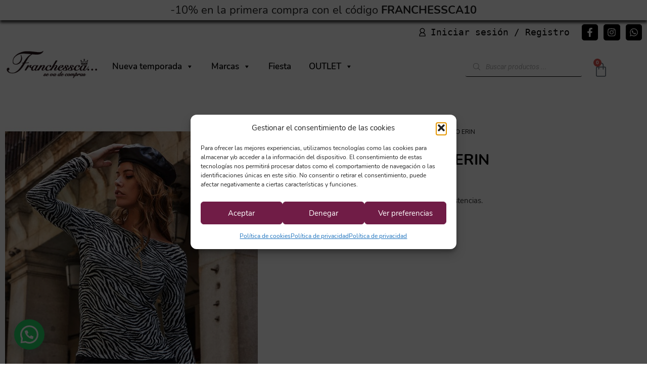

--- FILE ---
content_type: text/html; charset=UTF-8
request_url: https://franchesscaboutique.es/producto/camaleonica-vestido-erin/
body_size: 36065
content:
<!doctype html>
<html lang="es">
<head>
	<meta charset="UTF-8">
	<meta name="viewport" content="width=device-width, initial-scale=1">
	<link rel="profile" href="https://gmpg.org/xfn/11">
	<meta name='robots' content='index, follow, max-image-preview:large, max-snippet:-1, max-video-preview:-1' />

	<!-- This site is optimized with the Yoast SEO plugin v26.8 - https://yoast.com/product/yoast-seo-wordpress/ -->
	<title>Camaleónica VESTIDO ERIN - Franchessca</title>
	<link rel="canonical" href="https://franchesscaboutique.es/producto/camaleonica-vestido-erin/" />
	<meta property="og:locale" content="es_ES" />
	<meta property="og:type" content="article" />
	<meta property="og:title" content="Camaleónica VESTIDO ERIN - Franchessca" />
	<meta property="og:url" content="https://franchesscaboutique.es/producto/camaleonica-vestido-erin/" />
	<meta property="og:site_name" content="Franchessca" />
	<meta property="article:modified_time" content="2024-02-10T16:34:38+00:00" />
	<meta property="og:image" content="https://franchesscaboutique.es/wp-content/uploads/2023/11/vestido-erin.jpg" />
	<meta property="og:image:width" content="500" />
	<meta property="og:image:height" content="684" />
	<meta property="og:image:type" content="image/jpeg" />
	<meta name="twitter:card" content="summary_large_image" />
	<meta name="twitter:label1" content="Tiempo de lectura" />
	<meta name="twitter:data1" content="1 minuto" />
	<script type="application/ld+json" class="yoast-schema-graph">{"@context":"https://schema.org","@graph":[{"@type":"WebPage","@id":"https://franchesscaboutique.es/producto/camaleonica-vestido-erin/","url":"https://franchesscaboutique.es/producto/camaleonica-vestido-erin/","name":"Camaleónica VESTIDO ERIN - Franchessca","isPartOf":{"@id":"https://franchesscaboutique.es/#website"},"primaryImageOfPage":{"@id":"https://franchesscaboutique.es/producto/camaleonica-vestido-erin/#primaryimage"},"image":{"@id":"https://franchesscaboutique.es/producto/camaleonica-vestido-erin/#primaryimage"},"thumbnailUrl":"https://franchesscaboutique.es/wp-content/uploads/2023/11/vestido-erin.jpg","datePublished":"2023-11-10T12:07:23+00:00","dateModified":"2024-02-10T16:34:38+00:00","breadcrumb":{"@id":"https://franchesscaboutique.es/producto/camaleonica-vestido-erin/#breadcrumb"},"inLanguage":"es","potentialAction":[{"@type":"ReadAction","target":["https://franchesscaboutique.es/producto/camaleonica-vestido-erin/"]}]},{"@type":"ImageObject","inLanguage":"es","@id":"https://franchesscaboutique.es/producto/camaleonica-vestido-erin/#primaryimage","url":"https://franchesscaboutique.es/wp-content/uploads/2023/11/vestido-erin.jpg","contentUrl":"https://franchesscaboutique.es/wp-content/uploads/2023/11/vestido-erin.jpg","width":500,"height":684},{"@type":"BreadcrumbList","@id":"https://franchesscaboutique.es/producto/camaleonica-vestido-erin/#breadcrumb","itemListElement":[{"@type":"ListItem","position":1,"name":"Portada","item":"https://franchesscaboutique.es/"},{"@type":"ListItem","position":2,"name":"Tienda","item":"https://franchesscaboutique.es/tienda/"},{"@type":"ListItem","position":3,"name":"Camaleónica VESTIDO ERIN"}]},{"@type":"WebSite","@id":"https://franchesscaboutique.es/#website","url":"https://franchesscaboutique.es/","name":"Franchessca","description":"Tu tienda de moda online","potentialAction":[{"@type":"SearchAction","target":{"@type":"EntryPoint","urlTemplate":"https://franchesscaboutique.es/?s={search_term_string}"},"query-input":{"@type":"PropertyValueSpecification","valueRequired":true,"valueName":"search_term_string"}}],"inLanguage":"es"}]}</script>
	<!-- / Yoast SEO plugin. -->


<link rel='dns-prefetch' href='//www.google.com' />
<link rel='dns-prefetch' href='//capi-automation.s3.us-east-2.amazonaws.com' />
<style id='wp-img-auto-sizes-contain-inline-css'>
img:is([sizes=auto i],[sizes^="auto," i]){contain-intrinsic-size:3000px 1500px}
/*# sourceURL=wp-img-auto-sizes-contain-inline-css */
</style>
<style id='joinchat-button-style-inline-css'>
.wp-block-joinchat-button{border:none!important;text-align:center}.wp-block-joinchat-button figure{display:table;margin:0 auto;padding:0}.wp-block-joinchat-button figcaption{font:normal normal 400 .6em/2em var(--wp--preset--font-family--system-font,sans-serif);margin:0;padding:0}.wp-block-joinchat-button .joinchat-button__qr{background-color:#fff;border:6px solid #25d366;border-radius:30px;box-sizing:content-box;display:block;height:200px;margin:auto;overflow:hidden;padding:10px;width:200px}.wp-block-joinchat-button .joinchat-button__qr canvas,.wp-block-joinchat-button .joinchat-button__qr img{display:block;margin:auto}.wp-block-joinchat-button .joinchat-button__link{align-items:center;background-color:#25d366;border:6px solid #25d366;border-radius:30px;display:inline-flex;flex-flow:row nowrap;justify-content:center;line-height:1.25em;margin:0 auto;text-decoration:none}.wp-block-joinchat-button .joinchat-button__link:before{background:transparent var(--joinchat-ico) no-repeat center;background-size:100%;content:"";display:block;height:1.5em;margin:-.75em .75em -.75em 0;width:1.5em}.wp-block-joinchat-button figure+.joinchat-button__link{margin-top:10px}@media (orientation:landscape)and (min-height:481px),(orientation:portrait)and (min-width:481px){.wp-block-joinchat-button.joinchat-button--qr-only figure+.joinchat-button__link{display:none}}@media (max-width:480px),(orientation:landscape)and (max-height:480px){.wp-block-joinchat-button figure{display:none}}

/*# sourceURL=https://franchesscaboutique.es/wp-content/plugins/creame-whatsapp-me/gutenberg/build/style-index.css */
</style>
<style id='global-styles-inline-css'>
:root{--wp--preset--aspect-ratio--square: 1;--wp--preset--aspect-ratio--4-3: 4/3;--wp--preset--aspect-ratio--3-4: 3/4;--wp--preset--aspect-ratio--3-2: 3/2;--wp--preset--aspect-ratio--2-3: 2/3;--wp--preset--aspect-ratio--16-9: 16/9;--wp--preset--aspect-ratio--9-16: 9/16;--wp--preset--color--black: #000000;--wp--preset--color--cyan-bluish-gray: #abb8c3;--wp--preset--color--white: #ffffff;--wp--preset--color--pale-pink: #f78da7;--wp--preset--color--vivid-red: #cf2e2e;--wp--preset--color--luminous-vivid-orange: #ff6900;--wp--preset--color--luminous-vivid-amber: #fcb900;--wp--preset--color--light-green-cyan: #7bdcb5;--wp--preset--color--vivid-green-cyan: #00d084;--wp--preset--color--pale-cyan-blue: #8ed1fc;--wp--preset--color--vivid-cyan-blue: #0693e3;--wp--preset--color--vivid-purple: #9b51e0;--wp--preset--gradient--vivid-cyan-blue-to-vivid-purple: linear-gradient(135deg,rgb(6,147,227) 0%,rgb(155,81,224) 100%);--wp--preset--gradient--light-green-cyan-to-vivid-green-cyan: linear-gradient(135deg,rgb(122,220,180) 0%,rgb(0,208,130) 100%);--wp--preset--gradient--luminous-vivid-amber-to-luminous-vivid-orange: linear-gradient(135deg,rgb(252,185,0) 0%,rgb(255,105,0) 100%);--wp--preset--gradient--luminous-vivid-orange-to-vivid-red: linear-gradient(135deg,rgb(255,105,0) 0%,rgb(207,46,46) 100%);--wp--preset--gradient--very-light-gray-to-cyan-bluish-gray: linear-gradient(135deg,rgb(238,238,238) 0%,rgb(169,184,195) 100%);--wp--preset--gradient--cool-to-warm-spectrum: linear-gradient(135deg,rgb(74,234,220) 0%,rgb(151,120,209) 20%,rgb(207,42,186) 40%,rgb(238,44,130) 60%,rgb(251,105,98) 80%,rgb(254,248,76) 100%);--wp--preset--gradient--blush-light-purple: linear-gradient(135deg,rgb(255,206,236) 0%,rgb(152,150,240) 100%);--wp--preset--gradient--blush-bordeaux: linear-gradient(135deg,rgb(254,205,165) 0%,rgb(254,45,45) 50%,rgb(107,0,62) 100%);--wp--preset--gradient--luminous-dusk: linear-gradient(135deg,rgb(255,203,112) 0%,rgb(199,81,192) 50%,rgb(65,88,208) 100%);--wp--preset--gradient--pale-ocean: linear-gradient(135deg,rgb(255,245,203) 0%,rgb(182,227,212) 50%,rgb(51,167,181) 100%);--wp--preset--gradient--electric-grass: linear-gradient(135deg,rgb(202,248,128) 0%,rgb(113,206,126) 100%);--wp--preset--gradient--midnight: linear-gradient(135deg,rgb(2,3,129) 0%,rgb(40,116,252) 100%);--wp--preset--font-size--small: 13px;--wp--preset--font-size--medium: 20px;--wp--preset--font-size--large: 36px;--wp--preset--font-size--x-large: 42px;--wp--preset--spacing--20: 0.44rem;--wp--preset--spacing--30: 0.67rem;--wp--preset--spacing--40: 1rem;--wp--preset--spacing--50: 1.5rem;--wp--preset--spacing--60: 2.25rem;--wp--preset--spacing--70: 3.38rem;--wp--preset--spacing--80: 5.06rem;--wp--preset--shadow--natural: 6px 6px 9px rgba(0, 0, 0, 0.2);--wp--preset--shadow--deep: 12px 12px 50px rgba(0, 0, 0, 0.4);--wp--preset--shadow--sharp: 6px 6px 0px rgba(0, 0, 0, 0.2);--wp--preset--shadow--outlined: 6px 6px 0px -3px rgb(255, 255, 255), 6px 6px rgb(0, 0, 0);--wp--preset--shadow--crisp: 6px 6px 0px rgb(0, 0, 0);}:root { --wp--style--global--content-size: 800px;--wp--style--global--wide-size: 1200px; }:where(body) { margin: 0; }.wp-site-blocks > .alignleft { float: left; margin-right: 2em; }.wp-site-blocks > .alignright { float: right; margin-left: 2em; }.wp-site-blocks > .aligncenter { justify-content: center; margin-left: auto; margin-right: auto; }:where(.wp-site-blocks) > * { margin-block-start: 24px; margin-block-end: 0; }:where(.wp-site-blocks) > :first-child { margin-block-start: 0; }:where(.wp-site-blocks) > :last-child { margin-block-end: 0; }:root { --wp--style--block-gap: 24px; }:root :where(.is-layout-flow) > :first-child{margin-block-start: 0;}:root :where(.is-layout-flow) > :last-child{margin-block-end: 0;}:root :where(.is-layout-flow) > *{margin-block-start: 24px;margin-block-end: 0;}:root :where(.is-layout-constrained) > :first-child{margin-block-start: 0;}:root :where(.is-layout-constrained) > :last-child{margin-block-end: 0;}:root :where(.is-layout-constrained) > *{margin-block-start: 24px;margin-block-end: 0;}:root :where(.is-layout-flex){gap: 24px;}:root :where(.is-layout-grid){gap: 24px;}.is-layout-flow > .alignleft{float: left;margin-inline-start: 0;margin-inline-end: 2em;}.is-layout-flow > .alignright{float: right;margin-inline-start: 2em;margin-inline-end: 0;}.is-layout-flow > .aligncenter{margin-left: auto !important;margin-right: auto !important;}.is-layout-constrained > .alignleft{float: left;margin-inline-start: 0;margin-inline-end: 2em;}.is-layout-constrained > .alignright{float: right;margin-inline-start: 2em;margin-inline-end: 0;}.is-layout-constrained > .aligncenter{margin-left: auto !important;margin-right: auto !important;}.is-layout-constrained > :where(:not(.alignleft):not(.alignright):not(.alignfull)){max-width: var(--wp--style--global--content-size);margin-left: auto !important;margin-right: auto !important;}.is-layout-constrained > .alignwide{max-width: var(--wp--style--global--wide-size);}body .is-layout-flex{display: flex;}.is-layout-flex{flex-wrap: wrap;align-items: center;}.is-layout-flex > :is(*, div){margin: 0;}body .is-layout-grid{display: grid;}.is-layout-grid > :is(*, div){margin: 0;}body{padding-top: 0px;padding-right: 0px;padding-bottom: 0px;padding-left: 0px;}a:where(:not(.wp-element-button)){text-decoration: underline;}:root :where(.wp-element-button, .wp-block-button__link){background-color: #32373c;border-width: 0;color: #fff;font-family: inherit;font-size: inherit;font-style: inherit;font-weight: inherit;letter-spacing: inherit;line-height: inherit;padding-top: calc(0.667em + 2px);padding-right: calc(1.333em + 2px);padding-bottom: calc(0.667em + 2px);padding-left: calc(1.333em + 2px);text-decoration: none;text-transform: inherit;}.has-black-color{color: var(--wp--preset--color--black) !important;}.has-cyan-bluish-gray-color{color: var(--wp--preset--color--cyan-bluish-gray) !important;}.has-white-color{color: var(--wp--preset--color--white) !important;}.has-pale-pink-color{color: var(--wp--preset--color--pale-pink) !important;}.has-vivid-red-color{color: var(--wp--preset--color--vivid-red) !important;}.has-luminous-vivid-orange-color{color: var(--wp--preset--color--luminous-vivid-orange) !important;}.has-luminous-vivid-amber-color{color: var(--wp--preset--color--luminous-vivid-amber) !important;}.has-light-green-cyan-color{color: var(--wp--preset--color--light-green-cyan) !important;}.has-vivid-green-cyan-color{color: var(--wp--preset--color--vivid-green-cyan) !important;}.has-pale-cyan-blue-color{color: var(--wp--preset--color--pale-cyan-blue) !important;}.has-vivid-cyan-blue-color{color: var(--wp--preset--color--vivid-cyan-blue) !important;}.has-vivid-purple-color{color: var(--wp--preset--color--vivid-purple) !important;}.has-black-background-color{background-color: var(--wp--preset--color--black) !important;}.has-cyan-bluish-gray-background-color{background-color: var(--wp--preset--color--cyan-bluish-gray) !important;}.has-white-background-color{background-color: var(--wp--preset--color--white) !important;}.has-pale-pink-background-color{background-color: var(--wp--preset--color--pale-pink) !important;}.has-vivid-red-background-color{background-color: var(--wp--preset--color--vivid-red) !important;}.has-luminous-vivid-orange-background-color{background-color: var(--wp--preset--color--luminous-vivid-orange) !important;}.has-luminous-vivid-amber-background-color{background-color: var(--wp--preset--color--luminous-vivid-amber) !important;}.has-light-green-cyan-background-color{background-color: var(--wp--preset--color--light-green-cyan) !important;}.has-vivid-green-cyan-background-color{background-color: var(--wp--preset--color--vivid-green-cyan) !important;}.has-pale-cyan-blue-background-color{background-color: var(--wp--preset--color--pale-cyan-blue) !important;}.has-vivid-cyan-blue-background-color{background-color: var(--wp--preset--color--vivid-cyan-blue) !important;}.has-vivid-purple-background-color{background-color: var(--wp--preset--color--vivid-purple) !important;}.has-black-border-color{border-color: var(--wp--preset--color--black) !important;}.has-cyan-bluish-gray-border-color{border-color: var(--wp--preset--color--cyan-bluish-gray) !important;}.has-white-border-color{border-color: var(--wp--preset--color--white) !important;}.has-pale-pink-border-color{border-color: var(--wp--preset--color--pale-pink) !important;}.has-vivid-red-border-color{border-color: var(--wp--preset--color--vivid-red) !important;}.has-luminous-vivid-orange-border-color{border-color: var(--wp--preset--color--luminous-vivid-orange) !important;}.has-luminous-vivid-amber-border-color{border-color: var(--wp--preset--color--luminous-vivid-amber) !important;}.has-light-green-cyan-border-color{border-color: var(--wp--preset--color--light-green-cyan) !important;}.has-vivid-green-cyan-border-color{border-color: var(--wp--preset--color--vivid-green-cyan) !important;}.has-pale-cyan-blue-border-color{border-color: var(--wp--preset--color--pale-cyan-blue) !important;}.has-vivid-cyan-blue-border-color{border-color: var(--wp--preset--color--vivid-cyan-blue) !important;}.has-vivid-purple-border-color{border-color: var(--wp--preset--color--vivid-purple) !important;}.has-vivid-cyan-blue-to-vivid-purple-gradient-background{background: var(--wp--preset--gradient--vivid-cyan-blue-to-vivid-purple) !important;}.has-light-green-cyan-to-vivid-green-cyan-gradient-background{background: var(--wp--preset--gradient--light-green-cyan-to-vivid-green-cyan) !important;}.has-luminous-vivid-amber-to-luminous-vivid-orange-gradient-background{background: var(--wp--preset--gradient--luminous-vivid-amber-to-luminous-vivid-orange) !important;}.has-luminous-vivid-orange-to-vivid-red-gradient-background{background: var(--wp--preset--gradient--luminous-vivid-orange-to-vivid-red) !important;}.has-very-light-gray-to-cyan-bluish-gray-gradient-background{background: var(--wp--preset--gradient--very-light-gray-to-cyan-bluish-gray) !important;}.has-cool-to-warm-spectrum-gradient-background{background: var(--wp--preset--gradient--cool-to-warm-spectrum) !important;}.has-blush-light-purple-gradient-background{background: var(--wp--preset--gradient--blush-light-purple) !important;}.has-blush-bordeaux-gradient-background{background: var(--wp--preset--gradient--blush-bordeaux) !important;}.has-luminous-dusk-gradient-background{background: var(--wp--preset--gradient--luminous-dusk) !important;}.has-pale-ocean-gradient-background{background: var(--wp--preset--gradient--pale-ocean) !important;}.has-electric-grass-gradient-background{background: var(--wp--preset--gradient--electric-grass) !important;}.has-midnight-gradient-background{background: var(--wp--preset--gradient--midnight) !important;}.has-small-font-size{font-size: var(--wp--preset--font-size--small) !important;}.has-medium-font-size{font-size: var(--wp--preset--font-size--medium) !important;}.has-large-font-size{font-size: var(--wp--preset--font-size--large) !important;}.has-x-large-font-size{font-size: var(--wp--preset--font-size--x-large) !important;}
:root :where(.wp-block-pullquote){font-size: 1.5em;line-height: 1.6;}
/*# sourceURL=global-styles-inline-css */
</style>
<link rel='stylesheet' id='wdp-style-css' href='https://franchesscaboutique.es/wp-content/plugins/aco-woo-dynamic-pricing/assets/css/frontend.css?ver=4.5.10' media='all' />
<link rel='stylesheet' id='photoswipe-css' href='https://franchesscaboutique.es/wp-content/plugins/woocommerce/assets/css/photoswipe/photoswipe.min.css?ver=10.4.3' media='all' />
<link rel='stylesheet' id='photoswipe-default-skin-css' href='https://franchesscaboutique.es/wp-content/plugins/woocommerce/assets/css/photoswipe/default-skin/default-skin.min.css?ver=10.4.3' media='all' />
<link rel='stylesheet' id='woocommerce-layout-css' href='https://franchesscaboutique.es/wp-content/plugins/woocommerce/assets/css/woocommerce-layout.css?ver=10.4.3' media='all' />
<link rel='stylesheet' id='woocommerce-smallscreen-css' href='https://franchesscaboutique.es/wp-content/plugins/woocommerce/assets/css/woocommerce-smallscreen.css?ver=10.4.3' media='only screen and (max-width: 768px)' />
<link rel='stylesheet' id='woocommerce-general-css' href='https://franchesscaboutique.es/wp-content/plugins/woocommerce/assets/css/woocommerce.css?ver=10.4.3' media='all' />
<style id='woocommerce-inline-inline-css'>
.woocommerce form .form-row .required { visibility: visible; }
/*# sourceURL=woocommerce-inline-inline-css */
</style>
<link rel='stylesheet' id='cmplz-general-css' href='https://franchesscaboutique.es/wp-content/plugins/complianz-gdpr/assets/css/cookieblocker.min.css?ver=1765904605' media='all' />
<link rel='stylesheet' id='megamenu-css' href='https://franchesscaboutique.es/wp-content/uploads/maxmegamenu/style.css?ver=4f1fd4' media='all' />
<link rel='stylesheet' id='dashicons-css' href='https://franchesscaboutique.es/wp-includes/css/dashicons.min.css?ver=6.9' media='all' />
<style id='dashicons-inline-css'>
[data-font="Dashicons"]:before {font-family: 'Dashicons' !important;content: attr(data-icon) !important;speak: none !important;font-weight: normal !important;font-variant: normal !important;text-transform: none !important;line-height: 1 !important;font-style: normal !important;-webkit-font-smoothing: antialiased !important;-moz-osx-font-smoothing: grayscale !important;}
/*# sourceURL=dashicons-inline-css */
</style>
<link rel='stylesheet' id='woo-variation-swatches-css' href='https://franchesscaboutique.es/wp-content/plugins/woo-variation-swatches/assets/css/frontend.min.css?ver=1762879524' media='all' />
<style id='woo-variation-swatches-inline-css'>
:root {
--wvs-tick:url("data:image/svg+xml;utf8,%3Csvg filter='drop-shadow(0px 0px 2px rgb(0 0 0 / .8))' xmlns='http://www.w3.org/2000/svg'  viewBox='0 0 30 30'%3E%3Cpath fill='none' stroke='%23ffffff' stroke-linecap='round' stroke-linejoin='round' stroke-width='4' d='M4 16L11 23 27 7'/%3E%3C/svg%3E");

--wvs-cross:url("data:image/svg+xml;utf8,%3Csvg filter='drop-shadow(0px 0px 5px rgb(255 255 255 / .6))' xmlns='http://www.w3.org/2000/svg' width='72px' height='72px' viewBox='0 0 24 24'%3E%3Cpath fill='none' stroke='%23ff0000' stroke-linecap='round' stroke-width='0.6' d='M5 5L19 19M19 5L5 19'/%3E%3C/svg%3E");
--wvs-single-product-item-width:30px;
--wvs-single-product-item-height:30px;
--wvs-single-product-item-font-size:16px}
/*# sourceURL=woo-variation-swatches-inline-css */
</style>
<link rel='stylesheet' id='wpfront-notification-bar-css' href='https://franchesscaboutique.es/wp-content/plugins/wpfront-notification-bar/css/wpfront-notification-bar.min.css?ver=3.5.1.05102' media='all' />
<link rel='stylesheet' id='yith-infs-style-css' href='https://franchesscaboutique.es/wp-content/plugins/yith-infinite-scrolling/assets/css/frontend.css?ver=2.5.0' media='all' />
<link rel='stylesheet' id='dgwt-wcas-style-css' href='https://franchesscaboutique.es/wp-content/plugins/ajax-search-for-woocommerce/assets/css/style.min.css?ver=1.32.2' media='all' />
<link rel='stylesheet' id='hello-elementor-css' href='https://franchesscaboutique.es/wp-content/themes/hello-elementor/assets/css/reset.css?ver=3.4.6' media='all' />
<link rel='stylesheet' id='hello-elementor-theme-style-css' href='https://franchesscaboutique.es/wp-content/themes/hello-elementor/assets/css/theme.css?ver=3.4.6' media='all' />
<link rel='stylesheet' id='hello-elementor-header-footer-css' href='https://franchesscaboutique.es/wp-content/themes/hello-elementor/assets/css/header-footer.css?ver=3.4.6' media='all' />
<link rel='stylesheet' id='elementor-frontend-css' href='https://franchesscaboutique.es/wp-content/plugins/elementor/assets/css/frontend.min.css?ver=3.34.4' media='all' />
<link rel='stylesheet' id='widget-social-icons-css' href='https://franchesscaboutique.es/wp-content/plugins/elementor/assets/css/widget-social-icons.min.css?ver=3.34.4' media='all' />
<link rel='stylesheet' id='e-apple-webkit-css' href='https://franchesscaboutique.es/wp-content/plugins/elementor/assets/css/conditionals/apple-webkit.min.css?ver=3.34.4' media='all' />
<link rel='stylesheet' id='widget-image-css' href='https://franchesscaboutique.es/wp-content/plugins/elementor/assets/css/widget-image.min.css?ver=3.34.4' media='all' />
<link rel='stylesheet' id='widget-woocommerce-menu-cart-css' href='https://franchesscaboutique.es/wp-content/plugins/elementor-pro/assets/css/widget-woocommerce-menu-cart.min.css?ver=3.34.3' media='all' />
<link rel='stylesheet' id='e-sticky-css' href='https://franchesscaboutique.es/wp-content/plugins/elementor-pro/assets/css/modules/sticky.min.css?ver=3.34.3' media='all' />
<link rel='stylesheet' id='widget-nav-menu-css' href='https://franchesscaboutique.es/wp-content/plugins/elementor-pro/assets/css/widget-nav-menu.min.css?ver=3.34.3' media='all' />
<link rel='stylesheet' id='widget-divider-css' href='https://franchesscaboutique.es/wp-content/plugins/elementor/assets/css/widget-divider.min.css?ver=3.34.4' media='all' />
<link rel='stylesheet' id='widget-woocommerce-product-images-css' href='https://franchesscaboutique.es/wp-content/plugins/elementor-pro/assets/css/widget-woocommerce-product-images.min.css?ver=3.34.3' media='all' />
<link rel='stylesheet' id='widget-heading-css' href='https://franchesscaboutique.es/wp-content/plugins/elementor/assets/css/widget-heading.min.css?ver=3.34.4' media='all' />
<link rel='stylesheet' id='widget-woocommerce-product-price-css' href='https://franchesscaboutique.es/wp-content/plugins/elementor-pro/assets/css/widget-woocommerce-product-price.min.css?ver=3.34.3' media='all' />
<link rel='stylesheet' id='widget-woocommerce-product-add-to-cart-css' href='https://franchesscaboutique.es/wp-content/plugins/elementor-pro/assets/css/widget-woocommerce-product-add-to-cart.min.css?ver=3.34.3' media='all' />
<link rel='stylesheet' id='pp-woocommerce-css' href='https://franchesscaboutique.es/wp-content/plugins/powerpack-elements/assets/css/min/pp-woocommerce.min.css?ver=2.11.10' media='all' />
<link rel='stylesheet' id='pp-elementor-grid-css' href='https://franchesscaboutique.es/wp-content/plugins/powerpack-elements/assets/css/min/elementor-grid.min.css?ver=2.11.10' media='all' />
<link rel='stylesheet' id='elementor-post-12-css' href='https://franchesscaboutique.es/wp-content/uploads/elementor/css/post-12.css?ver=1769683222' media='all' />
<link rel='stylesheet' id='pp-extensions-css' href='https://franchesscaboutique.es/wp-content/plugins/powerpack-elements/assets/css/min/extensions.min.css?ver=2.11.10' media='all' />
<link rel='stylesheet' id='pp-tooltip-css' href='https://franchesscaboutique.es/wp-content/plugins/powerpack-elements/assets/css/min/tooltip.min.css?ver=2.11.10' media='all' />
<link rel='stylesheet' id='elementor-post-16155-css' href='https://franchesscaboutique.es/wp-content/uploads/elementor/css/post-16155.css?ver=1769683223' media='all' />
<link rel='stylesheet' id='elementor-post-9440-css' href='https://franchesscaboutique.es/wp-content/uploads/elementor/css/post-9440.css?ver=1769683223' media='all' />
<link rel='stylesheet' id='elementor-post-9002-css' href='https://franchesscaboutique.es/wp-content/uploads/elementor/css/post-9002.css?ver=1769683437' media='all' />
<link rel='stylesheet' id='pwb-styles-frontend-css' href='https://franchesscaboutique.es/wp-content/plugins/perfect-woocommerce-brands/build/frontend/css/style.css?ver=3.6.8' media='all' />
<link rel='stylesheet' id='hello-elementor-child-style-css' href='https://franchesscaboutique.es/wp-content/themes/hello-elementor-child/style.css?ver=1.0.0' media='all' />
<link rel='stylesheet' id='elementor-gf-local-roboto-css' href='https://franchesscaboutique.es/wp-content/uploads/elementor/google-fonts/css/roboto.css?ver=1742264495' media='all' />
<link rel='stylesheet' id='elementor-gf-local-robotoslab-css' href='https://franchesscaboutique.es/wp-content/uploads/elementor/google-fonts/css/robotoslab.css?ver=1742264474' media='all' />
<script id="jquery-core-js-extra">
var pp = {"ajax_url":"https://franchesscaboutique.es/wp-admin/admin-ajax.php"};
//# sourceURL=jquery-core-js-extra
</script>
<script src="https://franchesscaboutique.es/wp-includes/js/jquery/jquery.min.js?ver=3.7.1" id="jquery-core-js"></script>
<script src="https://franchesscaboutique.es/wp-includes/js/jquery/jquery-migrate.min.js?ver=3.4.1" id="jquery-migrate-js"></script>
<script id="awd-script-js-extra">
var awdajaxobject = {"url":"https://franchesscaboutique.es/wp-admin/admin-ajax.php","nonce":"732d21020b","priceGroup":{"data":[],"headers":[],"status":200},"dynamicPricing":"","variablePricing":"","thousandSeparator":".","decimalSeparator":","};
//# sourceURL=awd-script-js-extra
</script>
<script src="https://franchesscaboutique.es/wp-content/plugins/aco-woo-dynamic-pricing/assets/js/frontend.js?ver=4.5.10" id="awd-script-js"></script>
<script src="https://franchesscaboutique.es/wp-content/plugins/woocommerce/assets/js/jquery-blockui/jquery.blockUI.min.js?ver=2.7.0-wc.10.4.3" id="wc-jquery-blockui-js" data-wp-strategy="defer"></script>
<script id="wc-add-to-cart-js-extra">
var wc_add_to_cart_params = {"ajax_url":"/wp-admin/admin-ajax.php","wc_ajax_url":"/?wc-ajax=%%endpoint%%","i18n_view_cart":"Ver carrito","cart_url":"https://franchesscaboutique.es/carrito/","is_cart":"","cart_redirect_after_add":"no"};
//# sourceURL=wc-add-to-cart-js-extra
</script>
<script src="https://franchesscaboutique.es/wp-content/plugins/woocommerce/assets/js/frontend/add-to-cart.min.js?ver=10.4.3" id="wc-add-to-cart-js" defer data-wp-strategy="defer"></script>
<script src="https://franchesscaboutique.es/wp-content/plugins/woocommerce/assets/js/zoom/jquery.zoom.min.js?ver=1.7.21-wc.10.4.3" id="wc-zoom-js" defer data-wp-strategy="defer"></script>
<script src="https://franchesscaboutique.es/wp-content/plugins/woocommerce/assets/js/flexslider/jquery.flexslider.min.js?ver=2.7.2-wc.10.4.3" id="wc-flexslider-js" defer data-wp-strategy="defer"></script>
<script src="https://franchesscaboutique.es/wp-content/plugins/woocommerce/assets/js/photoswipe/photoswipe.min.js?ver=4.1.1-wc.10.4.3" id="wc-photoswipe-js" defer data-wp-strategy="defer"></script>
<script src="https://franchesscaboutique.es/wp-content/plugins/woocommerce/assets/js/photoswipe/photoswipe-ui-default.min.js?ver=4.1.1-wc.10.4.3" id="wc-photoswipe-ui-default-js" defer data-wp-strategy="defer"></script>
<script id="wc-single-product-js-extra">
var wc_single_product_params = {"i18n_required_rating_text":"Por favor elige una puntuaci\u00f3n","i18n_rating_options":["1 de 5 estrellas","2 de 5 estrellas","3 de 5 estrellas","4 de 5 estrellas","5 de 5 estrellas"],"i18n_product_gallery_trigger_text":"Ver galer\u00eda de im\u00e1genes a pantalla completa","review_rating_required":"no","flexslider":{"rtl":false,"animation":"slide","smoothHeight":true,"directionNav":false,"controlNav":"thumbnails","slideshow":false,"animationSpeed":500,"animationLoop":false,"allowOneSlide":false},"zoom_enabled":"1","zoom_options":[],"photoswipe_enabled":"1","photoswipe_options":{"shareEl":false,"closeOnScroll":false,"history":false,"hideAnimationDuration":0,"showAnimationDuration":0},"flexslider_enabled":"1"};
//# sourceURL=wc-single-product-js-extra
</script>
<script src="https://franchesscaboutique.es/wp-content/plugins/woocommerce/assets/js/frontend/single-product.min.js?ver=10.4.3" id="wc-single-product-js" defer data-wp-strategy="defer"></script>
<script src="https://franchesscaboutique.es/wp-content/plugins/woocommerce/assets/js/js-cookie/js.cookie.min.js?ver=2.1.4-wc.10.4.3" id="wc-js-cookie-js" defer data-wp-strategy="defer"></script>
<script id="woocommerce-js-extra">
var woocommerce_params = {"ajax_url":"/wp-admin/admin-ajax.php","wc_ajax_url":"/?wc-ajax=%%endpoint%%","i18n_password_show":"Mostrar contrase\u00f1a","i18n_password_hide":"Ocultar contrase\u00f1a"};
//# sourceURL=woocommerce-js-extra
</script>
<script src="https://franchesscaboutique.es/wp-content/plugins/woocommerce/assets/js/frontend/woocommerce.min.js?ver=10.4.3" id="woocommerce-js" defer data-wp-strategy="defer"></script>
<script src="https://franchesscaboutique.es/wp-content/plugins/wpfront-notification-bar/js/wpfront-notification-bar.min.js?ver=3.5.1.05102" id="wpfront-notification-bar-js"></script>
<link rel='shortlink' href='https://franchesscaboutique.es/?p=25390' />
<!-- This site is powered by WooCommerce Redsys Gateway Light v.6.5.0 - https://es.wordpress.org/plugins/woo-redsys-gateway-light/ -->			<style>.cmplz-hidden {
					display: none !important;
				}</style>		<style>
			.dgwt-wcas-ico-magnifier,.dgwt-wcas-ico-magnifier-handler{max-width:20px}.dgwt-wcas-search-wrapp{max-width:600px}.dgwt-wcas-search-wrapp .dgwt-wcas-sf-wrapp input[type=search].dgwt-wcas-search-input,.dgwt-wcas-search-wrapp .dgwt-wcas-sf-wrapp input[type=search].dgwt-wcas-search-input:hover,.dgwt-wcas-search-wrapp .dgwt-wcas-sf-wrapp input[type=search].dgwt-wcas-search-input:focus{color:#000}.dgwt-wcas-sf-wrapp input[type=search].dgwt-wcas-search-input::placeholder{color:#000;opacity:.3}.dgwt-wcas-sf-wrapp input[type=search].dgwt-wcas-search-input::-webkit-input-placeholder{color:#000;opacity:.3}.dgwt-wcas-sf-wrapp input[type=search].dgwt-wcas-search-input:-moz-placeholder{color:#000;opacity:.3}.dgwt-wcas-sf-wrapp input[type=search].dgwt-wcas-search-input::-moz-placeholder{color:#000;opacity:.3}.dgwt-wcas-sf-wrapp input[type=search].dgwt-wcas-search-input:-ms-input-placeholder{color:#000}.dgwt-wcas-no-submit.dgwt-wcas-search-wrapp .dgwt-wcas-ico-magnifier path,.dgwt-wcas-search-wrapp .dgwt-wcas-close path{fill:#000}.dgwt-wcas-loader-circular-path{stroke:#000}.dgwt-wcas-preloader{opacity:.6}		</style>
		<!-- Google site verification - Google for WooCommerce -->
<meta name="google-site-verification" content="xg5zt_2Ke4-S1Gy9rKOGRvDKKIBjubaoBtwpGhTuL68" />
	<noscript><style>.woocommerce-product-gallery{ opacity: 1 !important; }</style></noscript>
	<meta name="generator" content="Elementor 3.34.4; features: e_font_icon_svg, additional_custom_breakpoints; settings: css_print_method-external, google_font-enabled, font_display-auto">
			<script  type="text/javascript">
				!function(f,b,e,v,n,t,s){if(f.fbq)return;n=f.fbq=function(){n.callMethod?
					n.callMethod.apply(n,arguments):n.queue.push(arguments)};if(!f._fbq)f._fbq=n;
					n.push=n;n.loaded=!0;n.version='2.0';n.queue=[];t=b.createElement(e);t.async=!0;
					t.src=v;s=b.getElementsByTagName(e)[0];s.parentNode.insertBefore(t,s)}(window,
					document,'script','https://connect.facebook.net/en_US/fbevents.js');
			</script>
			<!-- WooCommerce Facebook Integration Begin -->
			<script  type="text/javascript">

				fbq('init', '517005052378240', {}, {
    "agent": "woocommerce_0-10.4.3-3.5.15"
});

				document.addEventListener( 'DOMContentLoaded', function() {
					// Insert placeholder for events injected when a product is added to the cart through AJAX.
					document.body.insertAdjacentHTML( 'beforeend', '<div class=\"wc-facebook-pixel-event-placeholder\"></div>' );
				}, false );

			</script>
			<!-- WooCommerce Facebook Integration End -->
						<style>
				.e-con.e-parent:nth-of-type(n+4):not(.e-lazyloaded):not(.e-no-lazyload),
				.e-con.e-parent:nth-of-type(n+4):not(.e-lazyloaded):not(.e-no-lazyload) * {
					background-image: none !important;
				}
				@media screen and (max-height: 1024px) {
					.e-con.e-parent:nth-of-type(n+3):not(.e-lazyloaded):not(.e-no-lazyload),
					.e-con.e-parent:nth-of-type(n+3):not(.e-lazyloaded):not(.e-no-lazyload) * {
						background-image: none !important;
					}
				}
				@media screen and (max-height: 640px) {
					.e-con.e-parent:nth-of-type(n+2):not(.e-lazyloaded):not(.e-no-lazyload),
					.e-con.e-parent:nth-of-type(n+2):not(.e-lazyloaded):not(.e-no-lazyload) * {
						background-image: none !important;
					}
				}
			</style>
			<link rel="icon" href="https://franchesscaboutique.es/wp-content/uploads/2021/02/cropped-favicon-32x32.png" sizes="32x32" />
<link rel="icon" href="https://franchesscaboutique.es/wp-content/uploads/2021/02/cropped-favicon-192x192.png" sizes="192x192" />
<link rel="apple-touch-icon" href="https://franchesscaboutique.es/wp-content/uploads/2021/02/cropped-favicon-180x180.png" />
<meta name="msapplication-TileImage" content="https://franchesscaboutique.es/wp-content/uploads/2021/02/cropped-favicon-270x270.png" />
<style type="text/css">/** Mega Menu CSS: fs **/</style>
				<style type="text/css" id="c4wp-checkout-css">
					.woocommerce-checkout .c4wp_captcha_field {
						margin-bottom: 10px;
						margin-top: 15px;
						position: relative;
						display: inline-block;
					}
				</style>
							<style type="text/css" id="c4wp-v3-lp-form-css">
				.login #login, .login #lostpasswordform {
					min-width: 350px !important;
				}
				.wpforms-field-c4wp iframe {
					width: 100% !important;
				}
			</style>
			</head>
<body class="wp-singular product-template-default single single-product postid-25390 wp-embed-responsive wp-theme-hello-elementor wp-child-theme-hello-elementor-child theme-hello-elementor woocommerce woocommerce-page woocommerce-no-js mega-menu-menu-1 woo-variation-swatches wvs-behavior-blur wvs-theme-hello-elementor-child wvs-show-label wvs-tooltip hello-elementor-default elementor-default elementor-template-full-width elementor-kit-12 elementor-page-9002">

                <style type="text/css">
                #wpfront-notification-bar, #wpfront-notification-bar-editor            {
            background: #fff;
            background: -moz-linear-gradient(top, #fff 0%, #FFFFFF 100%);
            background: -webkit-gradient(linear, left top, left bottom, color-stop(0%,#fff), color-stop(100%,#FFFFFF));
            background: -webkit-linear-gradient(top, #fff 0%,#FFFFFF 100%);
            background: -o-linear-gradient(top, #fff 0%,#FFFFFF 100%);
            background: -ms-linear-gradient(top, #fff 0%,#FFFFFF 100%);
            background: linear-gradient(to bottom, #fff 0%, #FFFFFF 100%);
            filter: progid:DXImageTransform.Microsoft.gradient( startColorstr='#fff', endColorstr='#FFFFFF',GradientType=0 );
            background-repeat: no-repeat;
                        }
            #wpfront-notification-bar div.wpfront-message, #wpfront-notification-bar-editor.wpfront-message            {
            color: #212121;
                        }
            #wpfront-notification-bar a.wpfront-button, #wpfront-notification-bar-editor a.wpfront-button            {
            background: #00b7ea;
            background: -moz-linear-gradient(top, #00b7ea 0%, #009ec3 100%);
            background: -webkit-gradient(linear, left top, left bottom, color-stop(0%,#00b7ea), color-stop(100%,#009ec3));
            background: -webkit-linear-gradient(top, #00b7ea 0%,#009ec3 100%);
            background: -o-linear-gradient(top, #00b7ea 0%,#009ec3 100%);
            background: -ms-linear-gradient(top, #00b7ea 0%,#009ec3 100%);
            background: linear-gradient(to bottom, #00b7ea 0%, #009ec3 100%);
            filter: progid:DXImageTransform.Microsoft.gradient( startColorstr='#00b7ea', endColorstr='#009ec3',GradientType=0 );

            background-repeat: no-repeat;
            color: #ffffff;
            }
            #wpfront-notification-bar-open-button            {
            background-color: #00b7ea;
            right: 10px;
                        }
            #wpfront-notification-bar-open-button.top                {
                background-image: url(https://franchesscaboutique.es/wp-content/plugins/wpfront-notification-bar/images/arrow_down.png);
                }

                #wpfront-notification-bar-open-button.bottom                {
                background-image: url(https://franchesscaboutique.es/wp-content/plugins/wpfront-notification-bar/images/arrow_up.png);
                }
                #wpfront-notification-bar-table, .wpfront-notification-bar tbody, .wpfront-notification-bar tr            {
                        }
            #wpfront-notification-bar div.wpfront-close            {
            border: 1px solid #555555;
            background-color: #555555;
            color: #000000;
            }
            #wpfront-notification-bar div.wpfront-close:hover            {
            border: 1px solid #aaaaaa;
            background-color: #aaaaaa;
            }
             #wpfront-notification-bar-spacer { display:block; }                </style>
                            <div id="wpfront-notification-bar-spacer" class="wpfront-notification-bar-spacer  hidden">
                <div id="wpfront-notification-bar-open-button" aria-label="reopen" role="button" class="wpfront-notification-bar-open-button hidden top wpfront-bottom-shadow"></div>
                <div id="wpfront-notification-bar" class="wpfront-notification-bar wpfront-fixed top wpfront-bottom-shadow ">
                                         
                            <table id="wpfront-notification-bar-table" border="0" cellspacing="0" cellpadding="0" role="presentation">                        
                                <tr>
                                    <td>
                                     
                                    <div class="wpfront-message wpfront-div">
                                        <p class="txt24px">-10% en la primera compra con el código <strong>FRANCHESSCA10</strong></p>                                    </div>
                                                                                                       
                                    </td>
                                </tr>              
                            </table>
                            
                                    </div>
            </div>
            
            <script type="text/javascript">
                function __load_wpfront_notification_bar() {
                    if (typeof wpfront_notification_bar === "function") {
                        wpfront_notification_bar({"position":1,"height":40,"fixed_position":false,"animate_delay":0.5,"close_button":false,"button_action_close_bar":false,"auto_close_after":0,"display_after":1,"is_admin_bar_showing":false,"display_open_button":false,"keep_closed":false,"keep_closed_for":0,"position_offset":0,"display_scroll":false,"display_scroll_offset":200,"keep_closed_cookie":"wpfront-notification-bar-keep-closed","log":false,"id_suffix":"","log_prefix":"[WPFront Notification Bar]","theme_sticky_selector":"","set_max_views":false,"max_views":0,"max_views_for":0,"max_views_cookie":"wpfront-notification-bar-max-views"});
                    } else {
                                    setTimeout(__load_wpfront_notification_bar, 100);
                    }
                }
                __load_wpfront_notification_bar();
            </script>
            
<a class="skip-link screen-reader-text" href="#content">Ir al contenido</a>

		<header data-elementor-type="header" data-elementor-id="16155" class="elementor elementor-16155 elementor-location-header" data-elementor-post-type="elementor_library">
					<section class="elementor-section elementor-top-section elementor-element elementor-element-d8fe87c elementor-reverse-mobile elementor-section-boxed elementor-section-height-default elementor-section-height-default" data-id="d8fe87c" data-element_type="section" data-settings="{&quot;background_background&quot;:&quot;classic&quot;}">
							<div class="elementor-background-overlay"></div>
							<div class="elementor-container elementor-column-gap-default">
					<div class="elementor-column elementor-col-50 elementor-top-column elementor-element elementor-element-6eadc539" data-id="6eadc539" data-element_type="column">
			<div class="elementor-widget-wrap elementor-element-populated">
						<div class="elementor-element elementor-element-25363651 marginBottom0 elementor-widget elementor-widget-text-editor" data-id="25363651" data-element_type="widget" data-widget_type="text-editor.default">
				<div class="elementor-widget-container">
									<span id="registro"><code><a href="/mi-cuenta">Iniciar sesión / Registro</a></code></span>								</div>
				</div>
					</div>
		</div>
				<div class="elementor-column elementor-col-50 elementor-top-column elementor-element elementor-element-00539b6" data-id="00539b6" data-element_type="column">
			<div class="elementor-widget-wrap elementor-element-populated">
						<div class="elementor-element elementor-element-e83b71c e-grid-align-right e-grid-align-tablet-left elementor-shape-rounded elementor-grid-0 elementor-widget elementor-widget-social-icons" data-id="e83b71c" data-element_type="widget" data-widget_type="social-icons.default">
				<div class="elementor-widget-container">
							<div class="elementor-social-icons-wrapper elementor-grid" role="list">
							<span class="elementor-grid-item" role="listitem">
					<a class="elementor-icon elementor-social-icon elementor-social-icon-facebook-f elementor-repeater-item-9e5a178" href="https://www.facebook.com/Franchesscasevadecompras/" target="_blank">
						<span class="elementor-screen-only">Facebook-f</span>
						<svg aria-hidden="true" class="e-font-icon-svg e-fab-facebook-f" viewBox="0 0 320 512" xmlns="http://www.w3.org/2000/svg"><path d="M279.14 288l14.22-92.66h-88.91v-60.13c0-25.35 12.42-50.06 52.24-50.06h40.42V6.26S260.43 0 225.36 0c-73.22 0-121.08 44.38-121.08 124.72v70.62H22.89V288h81.39v224h100.17V288z"></path></svg>					</a>
				</span>
							<span class="elementor-grid-item" role="listitem">
					<a class="elementor-icon elementor-social-icon elementor-social-icon-instagram elementor-repeater-item-b14e658" href="https://www.instagram.com/franchessca.boutique/" target="_blank">
						<span class="elementor-screen-only">Instagram</span>
						<svg aria-hidden="true" class="e-font-icon-svg e-fab-instagram" viewBox="0 0 448 512" xmlns="http://www.w3.org/2000/svg"><path d="M224.1 141c-63.6 0-114.9 51.3-114.9 114.9s51.3 114.9 114.9 114.9S339 319.5 339 255.9 287.7 141 224.1 141zm0 189.6c-41.1 0-74.7-33.5-74.7-74.7s33.5-74.7 74.7-74.7 74.7 33.5 74.7 74.7-33.6 74.7-74.7 74.7zm146.4-194.3c0 14.9-12 26.8-26.8 26.8-14.9 0-26.8-12-26.8-26.8s12-26.8 26.8-26.8 26.8 12 26.8 26.8zm76.1 27.2c-1.7-35.9-9.9-67.7-36.2-93.9-26.2-26.2-58-34.4-93.9-36.2-37-2.1-147.9-2.1-184.9 0-35.8 1.7-67.6 9.9-93.9 36.1s-34.4 58-36.2 93.9c-2.1 37-2.1 147.9 0 184.9 1.7 35.9 9.9 67.7 36.2 93.9s58 34.4 93.9 36.2c37 2.1 147.9 2.1 184.9 0 35.9-1.7 67.7-9.9 93.9-36.2 26.2-26.2 34.4-58 36.2-93.9 2.1-37 2.1-147.8 0-184.8zM398.8 388c-7.8 19.6-22.9 34.7-42.6 42.6-29.5 11.7-99.5 9-132.1 9s-102.7 2.6-132.1-9c-19.6-7.8-34.7-22.9-42.6-42.6-11.7-29.5-9-99.5-9-132.1s-2.6-102.7 9-132.1c7.8-19.6 22.9-34.7 42.6-42.6 29.5-11.7 99.5-9 132.1-9s102.7-2.6 132.1 9c19.6 7.8 34.7 22.9 42.6 42.6 11.7 29.5 9 99.5 9 132.1s2.7 102.7-9 132.1z"></path></svg>					</a>
				</span>
							<span class="elementor-grid-item" role="listitem">
					<a class="elementor-icon elementor-social-icon elementor-social-icon-whatsapp elementor-repeater-item-780b64a" href="https://api.whatsapp.com/send?phone=34691754255" target="_blank">
						<span class="elementor-screen-only">Whatsapp</span>
						<svg aria-hidden="true" class="e-font-icon-svg e-fab-whatsapp" viewBox="0 0 448 512" xmlns="http://www.w3.org/2000/svg"><path d="M380.9 97.1C339 55.1 283.2 32 223.9 32c-122.4 0-222 99.6-222 222 0 39.1 10.2 77.3 29.6 111L0 480l117.7-30.9c32.4 17.7 68.9 27 106.1 27h.1c122.3 0 224.1-99.6 224.1-222 0-59.3-25.2-115-67.1-157zm-157 341.6c-33.2 0-65.7-8.9-94-25.7l-6.7-4-69.8 18.3L72 359.2l-4.4-7c-18.5-29.4-28.2-63.3-28.2-98.2 0-101.7 82.8-184.5 184.6-184.5 49.3 0 95.6 19.2 130.4 54.1 34.8 34.9 56.2 81.2 56.1 130.5 0 101.8-84.9 184.6-186.6 184.6zm101.2-138.2c-5.5-2.8-32.8-16.2-37.9-18-5.1-1.9-8.8-2.8-12.5 2.8-3.7 5.6-14.3 18-17.6 21.8-3.2 3.7-6.5 4.2-12 1.4-32.6-16.3-54-29.1-75.5-66-5.7-9.8 5.7-9.1 16.3-30.3 1.8-3.7.9-6.9-.5-9.7-1.4-2.8-12.5-30.1-17.1-41.2-4.5-10.8-9.1-9.3-12.5-9.5-3.2-.2-6.9-.2-10.6-.2-3.7 0-9.7 1.4-14.8 6.9-5.1 5.6-19.4 19-19.4 46.3 0 27.3 19.9 53.7 22.6 57.4 2.8 3.7 39.1 59.7 94.8 83.8 35.2 15.2 49 16.5 66.6 13.9 10.7-1.6 32.8-13.4 37.4-26.4 4.6-13 4.6-24.1 3.2-26.4-1.3-2.5-5-3.9-10.5-6.6z"></path></svg>					</a>
				</span>
					</div>
						</div>
				</div>
					</div>
		</div>
					</div>
		</section>
				<section class="elementor-section elementor-top-section elementor-element elementor-element-215c54a7 elementor-hidden-mobile elementor-hidden-tablet elementor-section-boxed elementor-section-height-default elementor-section-height-default" data-id="215c54a7" data-element_type="section" data-settings="{&quot;background_background&quot;:&quot;classic&quot;,&quot;sticky&quot;:&quot;top&quot;,&quot;sticky_on&quot;:[&quot;desktop&quot;],&quot;sticky_offset&quot;:0,&quot;sticky_effects_offset&quot;:0,&quot;sticky_anchor_link_offset&quot;:0}">
						<div class="elementor-container elementor-column-gap-default">
					<div class="elementor-column elementor-col-25 elementor-top-column elementor-element elementor-element-396a8f02" data-id="396a8f02" data-element_type="column">
			<div class="elementor-widget-wrap elementor-element-populated">
						<div class="elementor-element elementor-element-6ed31a8c elementor-widget__width-initial elementor-widget elementor-widget-image" data-id="6ed31a8c" data-element_type="widget" data-widget_type="image.default">
				<div class="elementor-widget-container">
																<a href="https://franchesscaboutique.es">
							<img width="224" height="71" src="https://franchesscaboutique.es/wp-content/uploads/2021/02/franchessca-logo.png" class="attachment-large size-large wp-image-9057" alt="Franchessca se va de compras" />								</a>
															</div>
				</div>
					</div>
		</div>
				<div class="elementor-column elementor-col-25 elementor-top-column elementor-element elementor-element-46de851c" data-id="46de851c" data-element_type="column">
			<div class="elementor-widget-wrap elementor-element-populated">
						<div class="elementor-element elementor-element-5653867 elementor-widget__width-initial elementor-widget elementor-widget-text-editor" data-id="5653867" data-element_type="widget" data-widget_type="text-editor.default">
				<div class="elementor-widget-container">
									<p><div id="mega-menu-wrap-menu-1" class="mega-menu-wrap"><div class="mega-menu-toggle"><div class="mega-toggle-blocks-left"></div><div class="mega-toggle-blocks-center"></div><div class="mega-toggle-blocks-right"><div class='mega-toggle-block mega-menu-toggle-animated-block mega-toggle-block-0' id='mega-toggle-block-0'><button aria-label="Toggle Menu" class="mega-toggle-animated mega-toggle-animated-slider" type="button" aria-expanded="false">
                  <span class="mega-toggle-animated-box">
                    <span class="mega-toggle-animated-inner"></span>
                  </span>
                </button></div></div></div><ul id="mega-menu-menu-1" class="mega-menu max-mega-menu mega-menu-horizontal mega-no-js" data-event="hover_intent" data-effect="fade" data-effect-speed="200" data-effect-mobile="disabled" data-effect-speed-mobile="0" data-mobile-force-width="false" data-second-click="go" data-document-click="collapse" data-vertical-behaviour="standard" data-breakpoint="768" data-unbind="true" data-mobile-state="collapse_all" data-mobile-direction="vertical" data-hover-intent-timeout="300" data-hover-intent-interval="100"><li class="mega-menu-item mega-menu-item-type-taxonomy mega-menu-item-object-product_cat mega-current-product-ancestor mega-current-menu-parent mega-current-product-parent mega-menu-item-has-children mega-menu-megamenu mega-menu-grid mega-align-bottom-left mega-menu-grid mega-menu-item-24137" id="mega-menu-item-24137"><a class="mega-menu-link" href="https://franchesscaboutique.es/categoria-producto/nueva-temporada/" aria-expanded="false" tabindex="0">Nueva temporada<span class="mega-indicator" aria-hidden="true"></span></a>
<ul class="mega-sub-menu" role='presentation'>
<li class="mega-menu-row" id="mega-menu-24137-0">
	<ul class="mega-sub-menu" style='--columns:12' role='presentation'>
<li class="mega-menu-column mega-menu-columns-6-of-12" style="--columns:12; --span:6" id="mega-menu-24137-0-0">
		<ul class="mega-sub-menu">
<li class="mega-menu-item mega-menu-item-type-taxonomy mega-menu-item-object-product_cat mega-current-product-ancestor mega-current-menu-parent mega-current-product-parent mega-menu-item-9369" id="mega-menu-item-9369"><a class="mega-menu-link" href="https://franchesscaboutique.es/categoria-producto/nueva-temporada/vestidos-prendas/">Vestidos</a></li><li class="mega-menu-item mega-menu-item-type-taxonomy mega-menu-item-object-product_cat mega-menu-item-14554" id="mega-menu-item-14554"><a class="mega-menu-link" href="https://franchesscaboutique.es/categoria-producto/nueva-temporada/monos/">Monos</a></li><li class="mega-menu-item mega-menu-item-type-taxonomy mega-menu-item-object-product_cat mega-menu-item-9365" id="mega-menu-item-9365"><a class="mega-menu-link" href="https://franchesscaboutique.es/categoria-producto/nueva-temporada/conjuntos-prendas/">Conjuntos</a></li><li class="mega-menu-item mega-menu-item-type-taxonomy mega-menu-item-object-product_cat mega-menu-item-9361" id="mega-menu-item-9361"><a class="mega-menu-link" href="https://franchesscaboutique.es/categoria-producto/nueva-temporada/bodys/">Bodys</a></li><li class="mega-menu-item mega-menu-item-type-taxonomy mega-menu-item-object-product_cat mega-menu-item-9362" id="mega-menu-item-9362"><a class="mega-menu-link" href="https://franchesscaboutique.es/categoria-producto/nueva-temporada/camisas-prendas/">Camisas</a></li><li class="mega-menu-item mega-menu-item-type-taxonomy mega-menu-item-object-product_cat mega-menu-item-9364" id="mega-menu-item-9364"><a class="mega-menu-link" href="https://franchesscaboutique.es/categoria-producto/nueva-temporada/chaquetas-prendas/">Chaquetas y blazers</a></li><li class="mega-menu-item mega-menu-item-type-taxonomy mega-menu-item-object-product_cat mega-menu-item-21057" id="mega-menu-item-21057"><a class="mega-menu-link" href="https://franchesscaboutique.es/categoria-producto/nueva-temporada/botas/">Botas</a></li>		</ul>
</li><li class="mega-menu-column mega-menu-columns-6-of-12" style="--columns:12; --span:6" id="mega-menu-24137-0-1">
		<ul class="mega-sub-menu">
<li class="mega-menu-item mega-menu-item-type-taxonomy mega-menu-item-object-product_cat mega-menu-item-9366" id="mega-menu-item-9366"><a class="mega-menu-link" href="https://franchesscaboutique.es/categoria-producto/nueva-temporada/faldas/">Faldas</a></li><li class="mega-menu-item mega-menu-item-type-taxonomy mega-menu-item-object-product_cat mega-menu-item-9360" id="mega-menu-item-9360"><a class="mega-menu-link" href="https://franchesscaboutique.es/categoria-producto/nueva-temporada/abrigos-prendas/">Abrigos y parkas</a></li><li class="mega-menu-item mega-menu-item-type-taxonomy mega-menu-item-object-product_cat mega-menu-item-9368" id="mega-menu-item-9368"><a class="mega-menu-link" href="https://franchesscaboutique.es/categoria-producto/nueva-temporada/pantalones/">Pantalones</a></li><li class="mega-menu-item mega-menu-item-type-taxonomy mega-menu-item-object-product_cat mega-menu-item-9367" id="mega-menu-item-9367"><a class="mega-menu-link" href="https://franchesscaboutique.es/categoria-producto/nueva-temporada/jerseys/">Jerseys</a></li><li class="mega-menu-item mega-menu-item-type-taxonomy mega-menu-item-object-product_cat mega-menu-item-9363" id="mega-menu-item-9363"><a class="mega-menu-link" href="https://franchesscaboutique.es/categoria-producto/nueva-temporada/camisetas/">Camisetas</a></li><li class="mega-menu-item mega-menu-item-type-taxonomy mega-menu-item-object-product_cat mega-menu-item-14555" id="mega-menu-item-14555"><a class="mega-menu-link" href="https://franchesscaboutique.es/categoria-producto/nueva-temporada/shorts-nueva-temporada/">Shorts</a></li><li class="mega-menu-item mega-menu-item-type-taxonomy mega-menu-item-object-product_cat mega-menu-item-15702" id="mega-menu-item-15702"><a class="mega-menu-link" href="https://franchesscaboutique.es/categoria-producto/nueva-temporada/complementos-nueva-temporada/">Complementos</a></li>		</ul>
</li>	</ul>
</li></ul>
</li><li class="mega-menu-item mega-menu-item-type-custom mega-menu-item-object-custom mega-menu-item-has-children mega-menu-megamenu mega-menu-grid mega-align-bottom-left mega-menu-grid mega-menu-item-9179" id="mega-menu-item-9179"><a class="mega-menu-link" href="#" aria-expanded="false" tabindex="0">Marcas<span class="mega-indicator" aria-hidden="true"></span></a>
<ul class="mega-sub-menu" role='presentation'>
<li class="mega-menu-row" id="mega-menu-9179-0">
	<ul class="mega-sub-menu" style='--columns:2' role='presentation'>
<li class="mega-menu-column mega-menu-columns-1-of-2" style="--columns:2; --span:1" id="mega-menu-9179-0-0">
		<ul class="mega-sub-menu">
<li class="mega-menu-item mega-menu-item-type-taxonomy mega-menu-item-object-pwb-brand mega-menu-item-20350" id="mega-menu-item-20350"><a class="mega-menu-link" href="https://franchesscaboutique.es/brand/bato-peto/">Bato Peto</a></li><li class="mega-menu-item mega-menu-item-type-taxonomy mega-menu-item-object-pwb-brand mega-menu-item-30201" id="mega-menu-item-30201"><a class="mega-menu-link" href="https://franchesscaboutique.es/brand/bmb-co/">BMB &amp; Co</a></li><li class="mega-menu-item mega-menu-item-type-taxonomy mega-menu-item-object-pwb-brand mega-current-product-ancestor mega-current-menu-parent mega-current-product-parent mega-menu-item-9376" id="mega-menu-item-9376"><a class="mega-menu-link" href="https://franchesscaboutique.es/brand/camaleonica/">Camaleónica</a></li><li class="mega-menu-item mega-menu-item-type-taxonomy mega-menu-item-object-pwb-brand mega-menu-item-22018" id="mega-menu-item-22018"><a class="mega-menu-link" href="https://franchesscaboutique.es/brand/carher/">Carher</a></li><li class="mega-menu-item mega-menu-item-type-taxonomy mega-menu-item-object-pwb-brand mega-menu-item-26565" id="mega-menu-item-26565"><a class="mega-menu-link" href="https://franchesscaboutique.es/brand/laura-bernal/">Laura Bernal</a></li><li class="mega-menu-item mega-menu-item-type-taxonomy mega-menu-item-object-pwb-brand mega-menu-item-9393" id="mega-menu-item-9393"><a class="mega-menu-link" href="https://franchesscaboutique.es/brand/mangata/">Mangata</a></li>		</ul>
</li><li class="mega-menu-column mega-menu-columns-1-of-2" style="--columns:2; --span:1" id="mega-menu-9179-0-1">
		<ul class="mega-sub-menu">
<li class="mega-menu-item mega-menu-item-type-taxonomy mega-menu-item-object-pwb-brand mega-menu-item-9396" id="mega-menu-item-9396"><a class="mega-menu-link" href="https://franchesscaboutique.es/brand/mdm/">MDM</a></li><li class="mega-menu-item mega-menu-item-type-taxonomy mega-menu-item-object-pwb-brand mega-menu-item-9404" id="mega-menu-item-9404"><a class="mega-menu-link" href="https://franchesscaboutique.es/brand/space-flamingo/">Space Flamingo</a></li><li class="mega-menu-item mega-menu-item-type-taxonomy mega-menu-item-object-pwb-brand mega-menu-item-9403" id="mega-menu-item-9403"><a class="mega-menu-link" href="https://franchesscaboutique.es/brand/sonia-pena/">Sonia Peña</a></li><li class="mega-menu-item mega-menu-item-type-taxonomy mega-menu-item-object-pwb-brand mega-menu-item-30189" id="mega-menu-item-30189"><a class="mega-menu-link" href="https://franchesscaboutique.es/brand/strena/">Strena</a></li><li class="mega-menu-item mega-menu-item-type-taxonomy mega-menu-item-object-pwb-brand mega-menu-item-9409" id="mega-menu-item-9409"><a class="mega-menu-link" href="https://franchesscaboutique.es/brand/trash-and-luxury/">Trash and Luxury</a></li><li class="mega-menu-item mega-menu-item-type-taxonomy mega-menu-item-object-pwb-brand mega-menu-item-9402" id="mega-menu-item-9402"><a class="mega-menu-link" href="https://franchesscaboutique.es/brand/and-me-unlimited/">&amp;ME unlimited</a></li>		</ul>
</li>	</ul>
</li></ul>
</li><li class="mega-menu-item mega-menu-item-type-taxonomy mega-menu-item-object-product_cat mega-align-bottom-left mega-menu-flyout mega-menu-item-29284" id="mega-menu-item-29284"><a class="mega-menu-link" href="https://franchesscaboutique.es/categoria-producto/fiesta/" tabindex="0">Fiesta</a></li><li class="mega-menu-item mega-menu-item-type-custom mega-menu-item-object-custom mega-menu-item-has-children mega-menu-megamenu mega-menu-grid mega-align-bottom-left mega-menu-grid mega-menu-item-9411" id="mega-menu-item-9411"><a class="mega-menu-link" href="/categoria-producto/outlet" aria-expanded="false" tabindex="0">OUTLET<span class="mega-indicator" aria-hidden="true"></span></a>
<ul class="mega-sub-menu" role='presentation'>
<li class="mega-menu-row" id="mega-menu-9411-0">
	<ul class="mega-sub-menu" style='--columns:12' role='presentation'>
<li class="mega-menu-column mega-menu-columns-6-of-12" style="--columns:12; --span:6" id="mega-menu-9411-0-0">
		<ul class="mega-sub-menu">
<li class="mega-menu-item mega-menu-item-type-taxonomy mega-menu-item-object-product_cat mega-menu-item-9347" id="mega-menu-item-9347"><a class="mega-menu-link" href="https://franchesscaboutique.es/categoria-producto/outlet/abrigos/">Abrigos</a></li><li class="mega-menu-item mega-menu-item-type-taxonomy mega-menu-item-object-product_cat mega-menu-item-9348" id="mega-menu-item-9348"><a class="mega-menu-link" href="https://franchesscaboutique.es/categoria-producto/outlet/body/">Body</a></li><li class="mega-menu-item mega-menu-item-type-taxonomy mega-menu-item-object-product_cat mega-menu-item-9349" id="mega-menu-item-9349"><a class="mega-menu-link" href="https://franchesscaboutique.es/categoria-producto/outlet/camisas/">Camisas</a></li><li class="mega-menu-item mega-menu-item-type-taxonomy mega-menu-item-object-product_cat mega-menu-item-9350" id="mega-menu-item-9350"><a class="mega-menu-link" href="https://franchesscaboutique.es/categoria-producto/outlet/camisetas-outlet/">Camisetas</a></li><li class="mega-menu-item mega-menu-item-type-taxonomy mega-menu-item-object-product_cat mega-menu-item-9351" id="mega-menu-item-9351"><a class="mega-menu-link" href="https://franchesscaboutique.es/categoria-producto/outlet/chaquetas/">Chaquetas</a></li><li class="mega-menu-item mega-menu-item-type-taxonomy mega-menu-item-object-product_cat mega-menu-item-9352" id="mega-menu-item-9352"><a class="mega-menu-link" href="https://franchesscaboutique.es/categoria-producto/outlet/complementos/">Complementos</a></li>		</ul>
</li><li class="mega-menu-column mega-menu-columns-6-of-12" style="--columns:12; --span:6" id="mega-menu-9411-0-1">
		<ul class="mega-sub-menu">
<li class="mega-menu-item mega-menu-item-type-taxonomy mega-menu-item-object-product_cat mega-menu-item-9353" id="mega-menu-item-9353"><a class="mega-menu-link" href="https://franchesscaboutique.es/categoria-producto/outlet/conjuntos/">Conjuntos</a></li><li class="mega-menu-item mega-menu-item-type-taxonomy mega-menu-item-object-product_cat mega-menu-item-9354" id="mega-menu-item-9354"><a class="mega-menu-link" href="https://franchesscaboutique.es/categoria-producto/outlet/faldas-outlet/">Faldas</a></li><li class="mega-menu-item mega-menu-item-type-taxonomy mega-menu-item-object-product_cat mega-menu-item-9355" id="mega-menu-item-9355"><a class="mega-menu-link" href="https://franchesscaboutique.es/categoria-producto/outlet/pantalones-outlet/">Pantalones</a></li><li class="mega-menu-item mega-menu-item-type-taxonomy mega-menu-item-object-product_cat mega-menu-item-9356" id="mega-menu-item-9356"><a class="mega-menu-link" href="https://franchesscaboutique.es/categoria-producto/outlet/punto/">Punto</a></li><li class="mega-menu-item mega-menu-item-type-taxonomy mega-menu-item-object-product_cat mega-menu-item-9357" id="mega-menu-item-9357"><a class="mega-menu-link" href="https://franchesscaboutique.es/categoria-producto/outlet/shorts/">Shorts</a></li>		</ul>
</li>	</ul>
</li><li class="mega-menu-row" id="mega-menu-9411-999">
	<ul class="mega-sub-menu" style='--columns:12' role='presentation'>
<li class="mega-menu-column mega-menu-columns-3-of-12" style="--columns:12; --span:3" id="mega-menu-9411-999-0">
		<ul class="mega-sub-menu">
<li class="mega-menu-item mega-menu-item-type-taxonomy mega-menu-item-object-product_cat mega-menu-item-22677" id="mega-menu-item-22677"><a class="mega-menu-link" href="https://franchesscaboutique.es/categoria-producto/outlet/jerseys-outlet/">Jerseys</a></li><li class="mega-menu-item mega-menu-item-type-taxonomy mega-menu-item-object-product_cat mega-menu-item-24138" id="mega-menu-item-24138"><a class="mega-menu-link" href="https://franchesscaboutique.es/categoria-producto/outlet/vestidos/">Vestidos</a></li>		</ul>
</li>	</ul>
</li></ul>
</li></ul></div></p>								</div>
				</div>
					</div>
		</div>
				<div class="elementor-column elementor-col-25 elementor-top-column elementor-element elementor-element-73577c7e" data-id="73577c7e" data-element_type="column">
			<div class="elementor-widget-wrap elementor-element-populated">
						<div class="elementor-element elementor-element-ddd9f46 elementor-widget elementor-widget-text-editor" data-id="ddd9f46" data-element_type="widget" data-widget_type="text-editor.default">
				<div class="elementor-widget-container">
									<p><div  class="dgwt-wcas-search-wrapp dgwt-wcas-no-submit woocommerce dgwt-wcas-style-solaris js-dgwt-wcas-layout-classic dgwt-wcas-layout-classic js-dgwt-wcas-mobile-overlay-enabled">
		<form class="dgwt-wcas-search-form" role="search" action="https://franchesscaboutique.es/" method="get">
		<div class="dgwt-wcas-sf-wrapp">
							<svg
					class="dgwt-wcas-ico-magnifier" xmlns="http://www.w3.org/2000/svg"
					xmlns:xlink="http://www.w3.org/1999/xlink" x="0px" y="0px"
					viewBox="0 0 51.539 51.361" xml:space="preserve">
					<path 						d="M51.539,49.356L37.247,35.065c3.273-3.74,5.272-8.623,5.272-13.983c0-11.742-9.518-21.26-21.26-21.26 S0,9.339,0,21.082s9.518,21.26,21.26,21.26c5.361,0,10.244-1.999,13.983-5.272l14.292,14.292L51.539,49.356z M2.835,21.082 c0-10.176,8.249-18.425,18.425-18.425s18.425,8.249,18.425,18.425S31.436,39.507,21.26,39.507S2.835,31.258,2.835,21.082z"/>
				</svg>
							<label class="screen-reader-text"
				for="dgwt-wcas-search-input-1">
				Búsqueda de productos			</label>

			<input
				id="dgwt-wcas-search-input-1"
				type="search"
				class="dgwt-wcas-search-input"
				name="s"
				value=""
				placeholder="Buscar productos ..."
				autocomplete="off"
							/>
			<div class="dgwt-wcas-preloader"></div>

			<div class="dgwt-wcas-voice-search"></div>

			
			<input type="hidden" name="post_type" value="product"/>
			<input type="hidden" name="dgwt_wcas" value="1"/>

			
					</div>
	</form>
</div>
</p>								</div>
				</div>
					</div>
		</div>
				<div class="elementor-column elementor-col-25 elementor-top-column elementor-element elementor-element-27f9cb8" data-id="27f9cb8" data-element_type="column">
			<div class="elementor-widget-wrap elementor-element-populated">
						<div class="elementor-element elementor-element-7c63633d precioCart toggle-icon--bag-medium elementor-menu-cart--items-indicator-bubble elementor-menu-cart--cart-type-side-cart elementor-menu-cart--show-remove-button-yes elementor-widget elementor-widget-woocommerce-menu-cart" data-id="7c63633d" data-element_type="widget" data-settings="{&quot;cart_type&quot;:&quot;side-cart&quot;,&quot;open_cart&quot;:&quot;click&quot;}" data-widget_type="woocommerce-menu-cart.default">
				<div class="elementor-widget-container">
							<div class="elementor-menu-cart__wrapper">
							<div class="elementor-menu-cart__toggle_wrapper">
					<div class="elementor-menu-cart__container elementor-lightbox" aria-hidden="true">
						<div class="elementor-menu-cart__main" aria-hidden="true">
									<div class="elementor-menu-cart__close-button">
					</div>
									<div class="widget_shopping_cart_content">
															</div>
						</div>
					</div>
							<div class="elementor-menu-cart__toggle elementor-button-wrapper">
			<a id="elementor-menu-cart__toggle_button" href="#" class="elementor-menu-cart__toggle_button elementor-button elementor-size-sm" aria-expanded="false">
				<span class="elementor-button-text"><span class="woocommerce-Price-amount amount"><bdi>0,00<span class="woocommerce-Price-currencySymbol">&euro;</span></bdi></span></span>
				<span class="elementor-button-icon">
					<span class="elementor-button-icon-qty" data-counter="0">0</span>
					<svg class="e-font-icon-svg e-eicon-bag-medium" viewBox="0 0 1000 1000" xmlns="http://www.w3.org/2000/svg"><path d="M323 292L323 207C329 95 391 33 501 33 610 33 673 95 677 209V292H750C796 292 833 329 833 375V875C833 921 796 958 750 958H250C204 958 167 921 167 875V375C167 329 204 292 250 292H323ZM385 292H615L615 210C611 130 577 95 501 95 425 95 390 130 385 209L385 292ZM323 354H250C238 354 229 363 229 375V875C229 887 238 896 250 896H750C762 896 771 887 771 875V375C771 363 762 354 750 354H677V454C677 471 663 485 646 485S615 471 615 454L615 354H385L385 454C385 471 371 485 354 485 337 485 323 471 323 454L323 354Z"></path></svg>					<span class="elementor-screen-only">Carrito</span>
				</span>
			</a>
		</div>
						</div>
					</div> <!-- close elementor-menu-cart__wrapper -->
						</div>
				</div>
					</div>
		</div>
					</div>
		</section>
				<section class="elementor-section elementor-top-section elementor-element elementor-element-aec1ce6 elementor-hidden-desktop elementor-section-boxed elementor-section-height-default elementor-section-height-default" data-id="aec1ce6" data-element_type="section" data-settings="{&quot;background_background&quot;:&quot;classic&quot;,&quot;sticky&quot;:&quot;top&quot;,&quot;sticky_on&quot;:[&quot;desktop&quot;],&quot;sticky_offset&quot;:0,&quot;sticky_effects_offset&quot;:0,&quot;sticky_anchor_link_offset&quot;:0}">
						<div class="elementor-container elementor-column-gap-default">
					<div class="elementor-column elementor-col-50 elementor-top-column elementor-element elementor-element-d96ac89" data-id="d96ac89" data-element_type="column">
			<div class="elementor-widget-wrap elementor-element-populated">
						<div class="elementor-element elementor-element-f6e7774 elementor-widget elementor-widget-image" data-id="f6e7774" data-element_type="widget" data-widget_type="image.default">
				<div class="elementor-widget-container">
																<a href="https://franchesscaboutique.es">
							<img width="224" height="71" src="https://franchesscaboutique.es/wp-content/uploads/2021/02/franchessca-logo.png" class="attachment-thumbnail size-thumbnail wp-image-9057" alt="Franchessca se va de compras" />								</a>
															</div>
				</div>
					</div>
		</div>
				<div class="elementor-column elementor-col-50 elementor-top-column elementor-element elementor-element-473f3d1" data-id="473f3d1" data-element_type="column">
			<div class="elementor-widget-wrap elementor-element-populated">
						<div class="elementor-element elementor-element-112fd8c elementor-nav-menu__align-end elementor-nav-menu--stretch elementor-nav-menu--dropdown-tablet elementor-nav-menu__text-align-aside elementor-nav-menu--toggle elementor-nav-menu--burger elementor-widget elementor-widget-nav-menu" data-id="112fd8c" data-element_type="widget" data-settings="{&quot;full_width&quot;:&quot;stretch&quot;,&quot;layout&quot;:&quot;horizontal&quot;,&quot;submenu_icon&quot;:{&quot;value&quot;:&quot;&lt;svg aria-hidden=\&quot;true\&quot; class=\&quot;e-font-icon-svg e-fas-caret-down\&quot; viewBox=\&quot;0 0 320 512\&quot; xmlns=\&quot;http:\/\/www.w3.org\/2000\/svg\&quot;&gt;&lt;path d=\&quot;M31.3 192h257.3c17.8 0 26.7 21.5 14.1 34.1L174.1 354.8c-7.8 7.8-20.5 7.8-28.3 0L17.2 226.1C4.6 213.5 13.5 192 31.3 192z\&quot;&gt;&lt;\/path&gt;&lt;\/svg&gt;&quot;,&quot;library&quot;:&quot;fa-solid&quot;},&quot;toggle&quot;:&quot;burger&quot;}" data-widget_type="nav-menu.default">
				<div class="elementor-widget-container">
								<nav aria-label="Menú" class="elementor-nav-menu--main elementor-nav-menu__container elementor-nav-menu--layout-horizontal e--pointer-underline e--animation-fade">
				<ul id="menu-1-112fd8c" class="elementor-nav-menu"><li class="menu-item menu-item-type-taxonomy menu-item-object-product_cat current-product-ancestor current-menu-parent current-product-parent menu-item-has-children menu-item-24137"><a href="https://franchesscaboutique.es/categoria-producto/nueva-temporada/" class="elementor-item">Nueva temporada</a>
<ul class="sub-menu elementor-nav-menu--dropdown">
	<li class="menu-item menu-item-type-taxonomy menu-item-object-product_cat current-product-ancestor current-menu-parent current-product-parent menu-item-9369"><a href="https://franchesscaboutique.es/categoria-producto/nueva-temporada/vestidos-prendas/" class="elementor-sub-item">Vestidos</a></li>
	<li class="menu-item menu-item-type-taxonomy menu-item-object-product_cat menu-item-9366"><a href="https://franchesscaboutique.es/categoria-producto/nueva-temporada/faldas/" class="elementor-sub-item">Faldas</a></li>
	<li class="menu-item menu-item-type-taxonomy menu-item-object-product_cat menu-item-14554"><a href="https://franchesscaboutique.es/categoria-producto/nueva-temporada/monos/" class="elementor-sub-item">Monos</a></li>
	<li class="menu-item menu-item-type-taxonomy menu-item-object-product_cat menu-item-9360"><a href="https://franchesscaboutique.es/categoria-producto/nueva-temporada/abrigos-prendas/" class="elementor-sub-item">Abrigos y parkas</a></li>
	<li class="menu-item menu-item-type-taxonomy menu-item-object-product_cat menu-item-9365"><a href="https://franchesscaboutique.es/categoria-producto/nueva-temporada/conjuntos-prendas/" class="elementor-sub-item">Conjuntos</a></li>
	<li class="menu-item menu-item-type-taxonomy menu-item-object-product_cat menu-item-9361"><a href="https://franchesscaboutique.es/categoria-producto/nueva-temporada/bodys/" class="elementor-sub-item">Bodys</a></li>
	<li class="menu-item menu-item-type-taxonomy menu-item-object-product_cat menu-item-9368"><a href="https://franchesscaboutique.es/categoria-producto/nueva-temporada/pantalones/" class="elementor-sub-item">Pantalones</a></li>
	<li class="menu-item menu-item-type-taxonomy menu-item-object-product_cat menu-item-9367"><a href="https://franchesscaboutique.es/categoria-producto/nueva-temporada/jerseys/" class="elementor-sub-item">Jerseys</a></li>
	<li class="menu-item menu-item-type-taxonomy menu-item-object-product_cat menu-item-9363"><a href="https://franchesscaboutique.es/categoria-producto/nueva-temporada/camisetas/" class="elementor-sub-item">Camisetas</a></li>
	<li class="menu-item menu-item-type-taxonomy menu-item-object-product_cat menu-item-9362"><a href="https://franchesscaboutique.es/categoria-producto/nueva-temporada/camisas-prendas/" class="elementor-sub-item">Camisas</a></li>
	<li class="menu-item menu-item-type-taxonomy menu-item-object-product_cat menu-item-9364"><a href="https://franchesscaboutique.es/categoria-producto/nueva-temporada/chaquetas-prendas/" class="elementor-sub-item">Chaquetas y blazers</a></li>
	<li class="menu-item menu-item-type-taxonomy menu-item-object-product_cat menu-item-14555"><a href="https://franchesscaboutique.es/categoria-producto/nueva-temporada/shorts-nueva-temporada/" class="elementor-sub-item">Shorts</a></li>
	<li class="menu-item menu-item-type-taxonomy menu-item-object-product_cat menu-item-21057"><a href="https://franchesscaboutique.es/categoria-producto/nueva-temporada/botas/" class="elementor-sub-item">Botas</a></li>
	<li class="menu-item menu-item-type-taxonomy menu-item-object-product_cat menu-item-15702"><a href="https://franchesscaboutique.es/categoria-producto/nueva-temporada/complementos-nueva-temporada/" class="elementor-sub-item">Complementos</a></li>
</ul>
</li>
<li class="menu-item menu-item-type-custom menu-item-object-custom menu-item-has-children menu-item-9179"><a href="#" class="elementor-item elementor-item-anchor">Marcas</a>
<ul class="sub-menu elementor-nav-menu--dropdown">
	<li class="menu-item menu-item-type-taxonomy menu-item-object-pwb-brand current-product-ancestor current-menu-parent current-product-parent menu-item-9376"><a href="https://franchesscaboutique.es/brand/camaleonica/" class="elementor-sub-item">Camaleónica</a></li>
	<li class="menu-item menu-item-type-taxonomy menu-item-object-pwb-brand menu-item-9404"><a href="https://franchesscaboutique.es/brand/space-flamingo/" class="elementor-sub-item">Space Flamingo</a></li>
	<li class="menu-item menu-item-type-taxonomy menu-item-object-pwb-brand menu-item-9393"><a href="https://franchesscaboutique.es/brand/mangata/" class="elementor-sub-item">Mangata</a></li>
	<li class="menu-item menu-item-type-taxonomy menu-item-object-pwb-brand menu-item-9403"><a href="https://franchesscaboutique.es/brand/sonia-pena/" class="elementor-sub-item">Sonia Peña</a></li>
	<li class="menu-item menu-item-type-taxonomy menu-item-object-pwb-brand menu-item-9402"><a href="https://franchesscaboutique.es/brand/and-me-unlimited/" class="elementor-sub-item">&amp;ME unlimited</a></li>
	<li class="menu-item menu-item-type-taxonomy menu-item-object-pwb-brand menu-item-9396"><a href="https://franchesscaboutique.es/brand/mdm/" class="elementor-sub-item">MDM</a></li>
	<li class="menu-item menu-item-type-taxonomy menu-item-object-pwb-brand menu-item-20350"><a href="https://franchesscaboutique.es/brand/bato-peto/" class="elementor-sub-item">Bato Peto</a></li>
	<li class="menu-item menu-item-type-taxonomy menu-item-object-pwb-brand menu-item-26565"><a href="https://franchesscaboutique.es/brand/laura-bernal/" class="elementor-sub-item">Laura Bernal</a></li>
	<li class="menu-item menu-item-type-taxonomy menu-item-object-pwb-brand menu-item-22018"><a href="https://franchesscaboutique.es/brand/carher/" class="elementor-sub-item">Carher</a></li>
	<li class="menu-item menu-item-type-taxonomy menu-item-object-pwb-brand menu-item-30201"><a href="https://franchesscaboutique.es/brand/bmb-co/" class="elementor-sub-item">BMB &amp; Co</a></li>
	<li class="menu-item menu-item-type-taxonomy menu-item-object-pwb-brand menu-item-9409"><a href="https://franchesscaboutique.es/brand/trash-and-luxury/" class="elementor-sub-item">Trash and Luxury</a></li>
	<li class="menu-item menu-item-type-taxonomy menu-item-object-pwb-brand menu-item-30189"><a href="https://franchesscaboutique.es/brand/strena/" class="elementor-sub-item">Strena</a></li>
</ul>
</li>
<li class="menu-item menu-item-type-taxonomy menu-item-object-product_cat menu-item-29284"><a href="https://franchesscaboutique.es/categoria-producto/fiesta/" class="elementor-item">Fiesta</a></li>
<li class="menu-item menu-item-type-custom menu-item-object-custom menu-item-has-children menu-item-9411"><a href="/categoria-producto/outlet" class="elementor-item">OUTLET</a>
<ul class="sub-menu elementor-nav-menu--dropdown">
	<li class="menu-item menu-item-type-taxonomy menu-item-object-product_cat menu-item-9347"><a href="https://franchesscaboutique.es/categoria-producto/outlet/abrigos/" class="elementor-sub-item">Abrigos</a></li>
	<li class="menu-item menu-item-type-taxonomy menu-item-object-product_cat menu-item-9348"><a href="https://franchesscaboutique.es/categoria-producto/outlet/body/" class="elementor-sub-item">Body</a></li>
	<li class="menu-item menu-item-type-taxonomy menu-item-object-product_cat menu-item-9349"><a href="https://franchesscaboutique.es/categoria-producto/outlet/camisas/" class="elementor-sub-item">Camisas</a></li>
	<li class="menu-item menu-item-type-taxonomy menu-item-object-product_cat menu-item-9350"><a href="https://franchesscaboutique.es/categoria-producto/outlet/camisetas-outlet/" class="elementor-sub-item">Camisetas</a></li>
	<li class="menu-item menu-item-type-taxonomy menu-item-object-product_cat menu-item-9351"><a href="https://franchesscaboutique.es/categoria-producto/outlet/chaquetas/" class="elementor-sub-item">Chaquetas</a></li>
	<li class="menu-item menu-item-type-taxonomy menu-item-object-product_cat menu-item-9352"><a href="https://franchesscaboutique.es/categoria-producto/outlet/complementos/" class="elementor-sub-item">Complementos</a></li>
	<li class="menu-item menu-item-type-taxonomy menu-item-object-product_cat menu-item-9353"><a href="https://franchesscaboutique.es/categoria-producto/outlet/conjuntos/" class="elementor-sub-item">Conjuntos</a></li>
	<li class="menu-item menu-item-type-taxonomy menu-item-object-product_cat menu-item-9354"><a href="https://franchesscaboutique.es/categoria-producto/outlet/faldas-outlet/" class="elementor-sub-item">Faldas</a></li>
	<li class="menu-item menu-item-type-taxonomy menu-item-object-product_cat menu-item-22677"><a href="https://franchesscaboutique.es/categoria-producto/outlet/jerseys-outlet/" class="elementor-sub-item">Jerseys</a></li>
	<li class="menu-item menu-item-type-taxonomy menu-item-object-product_cat menu-item-9355"><a href="https://franchesscaboutique.es/categoria-producto/outlet/pantalones-outlet/" class="elementor-sub-item">Pantalones</a></li>
	<li class="menu-item menu-item-type-taxonomy menu-item-object-product_cat menu-item-9356"><a href="https://franchesscaboutique.es/categoria-producto/outlet/punto/" class="elementor-sub-item">Punto</a></li>
	<li class="menu-item menu-item-type-taxonomy menu-item-object-product_cat menu-item-9357"><a href="https://franchesscaboutique.es/categoria-producto/outlet/shorts/" class="elementor-sub-item">Shorts</a></li>
	<li class="menu-item menu-item-type-taxonomy menu-item-object-product_cat menu-item-24138"><a href="https://franchesscaboutique.es/categoria-producto/outlet/vestidos/" class="elementor-sub-item">Vestidos</a></li>
</ul>
</li>
</ul>			</nav>
					<div class="elementor-menu-toggle" role="button" tabindex="0" aria-label="Alternar menú" aria-expanded="false">
			<svg aria-hidden="true" role="presentation" class="elementor-menu-toggle__icon--open e-font-icon-svg e-eicon-menu-bar" viewBox="0 0 1000 1000" xmlns="http://www.w3.org/2000/svg"><path d="M104 333H896C929 333 958 304 958 271S929 208 896 208H104C71 208 42 237 42 271S71 333 104 333ZM104 583H896C929 583 958 554 958 521S929 458 896 458H104C71 458 42 487 42 521S71 583 104 583ZM104 833H896C929 833 958 804 958 771S929 708 896 708H104C71 708 42 737 42 771S71 833 104 833Z"></path></svg><svg aria-hidden="true" role="presentation" class="elementor-menu-toggle__icon--close e-font-icon-svg e-eicon-close" viewBox="0 0 1000 1000" xmlns="http://www.w3.org/2000/svg"><path d="M742 167L500 408 258 167C246 154 233 150 217 150 196 150 179 158 167 167 154 179 150 196 150 212 150 229 154 242 171 254L408 500 167 742C138 771 138 800 167 829 196 858 225 858 254 829L496 587 738 829C750 842 767 846 783 846 800 846 817 842 829 829 842 817 846 804 846 783 846 767 842 750 829 737L588 500 833 258C863 229 863 200 833 171 804 137 775 137 742 167Z"></path></svg>		</div>
					<nav class="elementor-nav-menu--dropdown elementor-nav-menu__container" aria-hidden="true">
				<ul id="menu-2-112fd8c" class="elementor-nav-menu"><li class="menu-item menu-item-type-taxonomy menu-item-object-product_cat current-product-ancestor current-menu-parent current-product-parent menu-item-has-children menu-item-24137"><a href="https://franchesscaboutique.es/categoria-producto/nueva-temporada/" class="elementor-item" tabindex="-1">Nueva temporada</a>
<ul class="sub-menu elementor-nav-menu--dropdown">
	<li class="menu-item menu-item-type-taxonomy menu-item-object-product_cat current-product-ancestor current-menu-parent current-product-parent menu-item-9369"><a href="https://franchesscaboutique.es/categoria-producto/nueva-temporada/vestidos-prendas/" class="elementor-sub-item" tabindex="-1">Vestidos</a></li>
	<li class="menu-item menu-item-type-taxonomy menu-item-object-product_cat menu-item-9366"><a href="https://franchesscaboutique.es/categoria-producto/nueva-temporada/faldas/" class="elementor-sub-item" tabindex="-1">Faldas</a></li>
	<li class="menu-item menu-item-type-taxonomy menu-item-object-product_cat menu-item-14554"><a href="https://franchesscaboutique.es/categoria-producto/nueva-temporada/monos/" class="elementor-sub-item" tabindex="-1">Monos</a></li>
	<li class="menu-item menu-item-type-taxonomy menu-item-object-product_cat menu-item-9360"><a href="https://franchesscaboutique.es/categoria-producto/nueva-temporada/abrigos-prendas/" class="elementor-sub-item" tabindex="-1">Abrigos y parkas</a></li>
	<li class="menu-item menu-item-type-taxonomy menu-item-object-product_cat menu-item-9365"><a href="https://franchesscaboutique.es/categoria-producto/nueva-temporada/conjuntos-prendas/" class="elementor-sub-item" tabindex="-1">Conjuntos</a></li>
	<li class="menu-item menu-item-type-taxonomy menu-item-object-product_cat menu-item-9361"><a href="https://franchesscaboutique.es/categoria-producto/nueva-temporada/bodys/" class="elementor-sub-item" tabindex="-1">Bodys</a></li>
	<li class="menu-item menu-item-type-taxonomy menu-item-object-product_cat menu-item-9368"><a href="https://franchesscaboutique.es/categoria-producto/nueva-temporada/pantalones/" class="elementor-sub-item" tabindex="-1">Pantalones</a></li>
	<li class="menu-item menu-item-type-taxonomy menu-item-object-product_cat menu-item-9367"><a href="https://franchesscaboutique.es/categoria-producto/nueva-temporada/jerseys/" class="elementor-sub-item" tabindex="-1">Jerseys</a></li>
	<li class="menu-item menu-item-type-taxonomy menu-item-object-product_cat menu-item-9363"><a href="https://franchesscaboutique.es/categoria-producto/nueva-temporada/camisetas/" class="elementor-sub-item" tabindex="-1">Camisetas</a></li>
	<li class="menu-item menu-item-type-taxonomy menu-item-object-product_cat menu-item-9362"><a href="https://franchesscaboutique.es/categoria-producto/nueva-temporada/camisas-prendas/" class="elementor-sub-item" tabindex="-1">Camisas</a></li>
	<li class="menu-item menu-item-type-taxonomy menu-item-object-product_cat menu-item-9364"><a href="https://franchesscaboutique.es/categoria-producto/nueva-temporada/chaquetas-prendas/" class="elementor-sub-item" tabindex="-1">Chaquetas y blazers</a></li>
	<li class="menu-item menu-item-type-taxonomy menu-item-object-product_cat menu-item-14555"><a href="https://franchesscaboutique.es/categoria-producto/nueva-temporada/shorts-nueva-temporada/" class="elementor-sub-item" tabindex="-1">Shorts</a></li>
	<li class="menu-item menu-item-type-taxonomy menu-item-object-product_cat menu-item-21057"><a href="https://franchesscaboutique.es/categoria-producto/nueva-temporada/botas/" class="elementor-sub-item" tabindex="-1">Botas</a></li>
	<li class="menu-item menu-item-type-taxonomy menu-item-object-product_cat menu-item-15702"><a href="https://franchesscaboutique.es/categoria-producto/nueva-temporada/complementos-nueva-temporada/" class="elementor-sub-item" tabindex="-1">Complementos</a></li>
</ul>
</li>
<li class="menu-item menu-item-type-custom menu-item-object-custom menu-item-has-children menu-item-9179"><a href="#" class="elementor-item elementor-item-anchor" tabindex="-1">Marcas</a>
<ul class="sub-menu elementor-nav-menu--dropdown">
	<li class="menu-item menu-item-type-taxonomy menu-item-object-pwb-brand current-product-ancestor current-menu-parent current-product-parent menu-item-9376"><a href="https://franchesscaboutique.es/brand/camaleonica/" class="elementor-sub-item" tabindex="-1">Camaleónica</a></li>
	<li class="menu-item menu-item-type-taxonomy menu-item-object-pwb-brand menu-item-9404"><a href="https://franchesscaboutique.es/brand/space-flamingo/" class="elementor-sub-item" tabindex="-1">Space Flamingo</a></li>
	<li class="menu-item menu-item-type-taxonomy menu-item-object-pwb-brand menu-item-9393"><a href="https://franchesscaboutique.es/brand/mangata/" class="elementor-sub-item" tabindex="-1">Mangata</a></li>
	<li class="menu-item menu-item-type-taxonomy menu-item-object-pwb-brand menu-item-9403"><a href="https://franchesscaboutique.es/brand/sonia-pena/" class="elementor-sub-item" tabindex="-1">Sonia Peña</a></li>
	<li class="menu-item menu-item-type-taxonomy menu-item-object-pwb-brand menu-item-9402"><a href="https://franchesscaboutique.es/brand/and-me-unlimited/" class="elementor-sub-item" tabindex="-1">&amp;ME unlimited</a></li>
	<li class="menu-item menu-item-type-taxonomy menu-item-object-pwb-brand menu-item-9396"><a href="https://franchesscaboutique.es/brand/mdm/" class="elementor-sub-item" tabindex="-1">MDM</a></li>
	<li class="menu-item menu-item-type-taxonomy menu-item-object-pwb-brand menu-item-20350"><a href="https://franchesscaboutique.es/brand/bato-peto/" class="elementor-sub-item" tabindex="-1">Bato Peto</a></li>
	<li class="menu-item menu-item-type-taxonomy menu-item-object-pwb-brand menu-item-26565"><a href="https://franchesscaboutique.es/brand/laura-bernal/" class="elementor-sub-item" tabindex="-1">Laura Bernal</a></li>
	<li class="menu-item menu-item-type-taxonomy menu-item-object-pwb-brand menu-item-22018"><a href="https://franchesscaboutique.es/brand/carher/" class="elementor-sub-item" tabindex="-1">Carher</a></li>
	<li class="menu-item menu-item-type-taxonomy menu-item-object-pwb-brand menu-item-30201"><a href="https://franchesscaboutique.es/brand/bmb-co/" class="elementor-sub-item" tabindex="-1">BMB &amp; Co</a></li>
	<li class="menu-item menu-item-type-taxonomy menu-item-object-pwb-brand menu-item-9409"><a href="https://franchesscaboutique.es/brand/trash-and-luxury/" class="elementor-sub-item" tabindex="-1">Trash and Luxury</a></li>
	<li class="menu-item menu-item-type-taxonomy menu-item-object-pwb-brand menu-item-30189"><a href="https://franchesscaboutique.es/brand/strena/" class="elementor-sub-item" tabindex="-1">Strena</a></li>
</ul>
</li>
<li class="menu-item menu-item-type-taxonomy menu-item-object-product_cat menu-item-29284"><a href="https://franchesscaboutique.es/categoria-producto/fiesta/" class="elementor-item" tabindex="-1">Fiesta</a></li>
<li class="menu-item menu-item-type-custom menu-item-object-custom menu-item-has-children menu-item-9411"><a href="/categoria-producto/outlet" class="elementor-item" tabindex="-1">OUTLET</a>
<ul class="sub-menu elementor-nav-menu--dropdown">
	<li class="menu-item menu-item-type-taxonomy menu-item-object-product_cat menu-item-9347"><a href="https://franchesscaboutique.es/categoria-producto/outlet/abrigos/" class="elementor-sub-item" tabindex="-1">Abrigos</a></li>
	<li class="menu-item menu-item-type-taxonomy menu-item-object-product_cat menu-item-9348"><a href="https://franchesscaboutique.es/categoria-producto/outlet/body/" class="elementor-sub-item" tabindex="-1">Body</a></li>
	<li class="menu-item menu-item-type-taxonomy menu-item-object-product_cat menu-item-9349"><a href="https://franchesscaboutique.es/categoria-producto/outlet/camisas/" class="elementor-sub-item" tabindex="-1">Camisas</a></li>
	<li class="menu-item menu-item-type-taxonomy menu-item-object-product_cat menu-item-9350"><a href="https://franchesscaboutique.es/categoria-producto/outlet/camisetas-outlet/" class="elementor-sub-item" tabindex="-1">Camisetas</a></li>
	<li class="menu-item menu-item-type-taxonomy menu-item-object-product_cat menu-item-9351"><a href="https://franchesscaboutique.es/categoria-producto/outlet/chaquetas/" class="elementor-sub-item" tabindex="-1">Chaquetas</a></li>
	<li class="menu-item menu-item-type-taxonomy menu-item-object-product_cat menu-item-9352"><a href="https://franchesscaboutique.es/categoria-producto/outlet/complementos/" class="elementor-sub-item" tabindex="-1">Complementos</a></li>
	<li class="menu-item menu-item-type-taxonomy menu-item-object-product_cat menu-item-9353"><a href="https://franchesscaboutique.es/categoria-producto/outlet/conjuntos/" class="elementor-sub-item" tabindex="-1">Conjuntos</a></li>
	<li class="menu-item menu-item-type-taxonomy menu-item-object-product_cat menu-item-9354"><a href="https://franchesscaboutique.es/categoria-producto/outlet/faldas-outlet/" class="elementor-sub-item" tabindex="-1">Faldas</a></li>
	<li class="menu-item menu-item-type-taxonomy menu-item-object-product_cat menu-item-22677"><a href="https://franchesscaboutique.es/categoria-producto/outlet/jerseys-outlet/" class="elementor-sub-item" tabindex="-1">Jerseys</a></li>
	<li class="menu-item menu-item-type-taxonomy menu-item-object-product_cat menu-item-9355"><a href="https://franchesscaboutique.es/categoria-producto/outlet/pantalones-outlet/" class="elementor-sub-item" tabindex="-1">Pantalones</a></li>
	<li class="menu-item menu-item-type-taxonomy menu-item-object-product_cat menu-item-9356"><a href="https://franchesscaboutique.es/categoria-producto/outlet/punto/" class="elementor-sub-item" tabindex="-1">Punto</a></li>
	<li class="menu-item menu-item-type-taxonomy menu-item-object-product_cat menu-item-9357"><a href="https://franchesscaboutique.es/categoria-producto/outlet/shorts/" class="elementor-sub-item" tabindex="-1">Shorts</a></li>
	<li class="menu-item menu-item-type-taxonomy menu-item-object-product_cat menu-item-24138"><a href="https://franchesscaboutique.es/categoria-producto/outlet/vestidos/" class="elementor-sub-item" tabindex="-1">Vestidos</a></li>
</ul>
</li>
</ul>			</nav>
						</div>
				</div>
					</div>
		</div>
					</div>
		</section>
				<section class="elementor-section elementor-top-section elementor-element elementor-element-eef27ca elementor-hidden-desktop elementor-section-boxed elementor-section-height-default elementor-section-height-default" data-id="eef27ca" data-element_type="section" data-settings="{&quot;background_background&quot;:&quot;classic&quot;,&quot;sticky&quot;:&quot;top&quot;,&quot;sticky_on&quot;:[&quot;desktop&quot;],&quot;sticky_offset&quot;:0,&quot;sticky_effects_offset&quot;:0,&quot;sticky_anchor_link_offset&quot;:0}">
						<div class="elementor-container elementor-column-gap-default">
					<div class="elementor-column elementor-col-50 elementor-top-column elementor-element elementor-element-8128030" data-id="8128030" data-element_type="column">
			<div class="elementor-widget-wrap elementor-element-populated">
						<div class="elementor-element elementor-element-3c6fa76 elementor-widget elementor-widget-text-editor" data-id="3c6fa76" data-element_type="widget" data-widget_type="text-editor.default">
				<div class="elementor-widget-container">
									<p><div  class="dgwt-wcas-search-wrapp dgwt-wcas-no-submit woocommerce dgwt-wcas-style-solaris js-dgwt-wcas-layout-classic dgwt-wcas-layout-classic js-dgwt-wcas-mobile-overlay-enabled">
		<form class="dgwt-wcas-search-form" role="search" action="https://franchesscaboutique.es/" method="get">
		<div class="dgwt-wcas-sf-wrapp">
							<svg
					class="dgwt-wcas-ico-magnifier" xmlns="http://www.w3.org/2000/svg"
					xmlns:xlink="http://www.w3.org/1999/xlink" x="0px" y="0px"
					viewBox="0 0 51.539 51.361" xml:space="preserve">
					<path 						d="M51.539,49.356L37.247,35.065c3.273-3.74,5.272-8.623,5.272-13.983c0-11.742-9.518-21.26-21.26-21.26 S0,9.339,0,21.082s9.518,21.26,21.26,21.26c5.361,0,10.244-1.999,13.983-5.272l14.292,14.292L51.539,49.356z M2.835,21.082 c0-10.176,8.249-18.425,18.425-18.425s18.425,8.249,18.425,18.425S31.436,39.507,21.26,39.507S2.835,31.258,2.835,21.082z"/>
				</svg>
							<label class="screen-reader-text"
				for="dgwt-wcas-search-input-2">
				Búsqueda de productos			</label>

			<input
				id="dgwt-wcas-search-input-2"
				type="search"
				class="dgwt-wcas-search-input"
				name="s"
				value=""
				placeholder="Buscar productos ..."
				autocomplete="off"
							/>
			<div class="dgwt-wcas-preloader"></div>

			<div class="dgwt-wcas-voice-search"></div>

			
			<input type="hidden" name="post_type" value="product"/>
			<input type="hidden" name="dgwt_wcas" value="1"/>

			
					</div>
	</form>
</div>
</p>								</div>
				</div>
					</div>
		</div>
				<div class="elementor-column elementor-col-50 elementor-top-column elementor-element elementor-element-3b36c10" data-id="3b36c10" data-element_type="column">
			<div class="elementor-widget-wrap elementor-element-populated">
						<div class="elementor-element elementor-element-3374466 precioCart toggle-icon--bag-medium elementor-menu-cart--items-indicator-bubble elementor-menu-cart--cart-type-side-cart elementor-menu-cart--show-remove-button-yes elementor-widget elementor-widget-woocommerce-menu-cart" data-id="3374466" data-element_type="widget" data-settings="{&quot;cart_type&quot;:&quot;side-cart&quot;,&quot;open_cart&quot;:&quot;click&quot;,&quot;automatically_open_cart&quot;:&quot;no&quot;}" data-widget_type="woocommerce-menu-cart.default">
				<div class="elementor-widget-container">
							<div class="elementor-menu-cart__wrapper">
							<div class="elementor-menu-cart__toggle_wrapper">
					<div class="elementor-menu-cart__container elementor-lightbox" aria-hidden="true">
						<div class="elementor-menu-cart__main" aria-hidden="true">
									<div class="elementor-menu-cart__close-button">
					</div>
									<div class="widget_shopping_cart_content">
															</div>
						</div>
					</div>
							<div class="elementor-menu-cart__toggle elementor-button-wrapper">
			<a id="elementor-menu-cart__toggle_button" href="#" class="elementor-menu-cart__toggle_button elementor-button elementor-size-sm" aria-expanded="false">
				<span class="elementor-button-text"><span class="woocommerce-Price-amount amount"><bdi>0,00<span class="woocommerce-Price-currencySymbol">&euro;</span></bdi></span></span>
				<span class="elementor-button-icon">
					<span class="elementor-button-icon-qty" data-counter="0">0</span>
					<svg class="e-font-icon-svg e-eicon-bag-medium" viewBox="0 0 1000 1000" xmlns="http://www.w3.org/2000/svg"><path d="M323 292L323 207C329 95 391 33 501 33 610 33 673 95 677 209V292H750C796 292 833 329 833 375V875C833 921 796 958 750 958H250C204 958 167 921 167 875V375C167 329 204 292 250 292H323ZM385 292H615L615 210C611 130 577 95 501 95 425 95 390 130 385 209L385 292ZM323 354H250C238 354 229 363 229 375V875C229 887 238 896 250 896H750C762 896 771 887 771 875V375C771 363 762 354 750 354H677V454C677 471 663 485 646 485S615 471 615 454L615 354H385L385 454C385 471 371 485 354 485 337 485 323 471 323 454L323 354Z"></path></svg>					<span class="elementor-screen-only">Carrito</span>
				</span>
			</a>
		</div>
						</div>
					</div> <!-- close elementor-menu-cart__wrapper -->
						</div>
				</div>
					</div>
		</div>
					</div>
		</section>
				</header>
		<div class="woocommerce-notices-wrapper"></div>		<div data-elementor-type="product" data-elementor-id="9002" class="elementor elementor-9002 elementor-location-single post-25390 product type-product status-publish has-post-thumbnail pwb-brand-camaleonica product_cat-descuento-50 product_cat-nueva-temporada product_cat-vestidos-prendas product_cat-vestidos-cortos first outofstock taxable shipping-taxable product-type-variable product" data-elementor-post-type="elementor_library">
					<section class="elementor-section elementor-top-section elementor-element elementor-element-dce43f4 elementor-section-boxed elementor-section-height-default elementor-section-height-default" data-id="dce43f4" data-element_type="section">
						<div class="elementor-container elementor-column-gap-default">
					<div class="elementor-column elementor-col-50 elementor-top-column elementor-element elementor-element-c8e6838" data-id="c8e6838" data-element_type="column">
			<div class="elementor-widget-wrap elementor-element-populated">
						<div class="elementor-element elementor-element-30b02cd elementor-widget elementor-widget-woocommerce-product-images" data-id="30b02cd" data-element_type="widget" data-widget_type="woocommerce-product-images.default">
				<div class="elementor-widget-container">
					<div class="woocommerce-product-gallery woocommerce-product-gallery--with-images woocommerce-product-gallery--columns-4 images" data-columns="4" style="opacity: 0; transition: opacity .25s ease-in-out;">
	<div class="woocommerce-product-gallery__wrapper">
		<div data-thumb="https://franchesscaboutique.es/wp-content/uploads/2023/11/vestido-erin.jpg" data-thumb-alt="Camaleónica VESTIDO ERIN" data-thumb-srcset=""  data-thumb-sizes="(max-width: 73px) 100vw, 73px" class="woocommerce-product-gallery__image"><a href="https://franchesscaboutique.es/wp-content/uploads/2023/11/vestido-erin.jpg"><img width="500" height="684" src="https://franchesscaboutique.es/wp-content/uploads/2023/11/vestido-erin.jpg" class="wp-post-image" alt="Camaleónica VESTIDO ERIN" data-caption="" data-src="https://franchesscaboutique.es/wp-content/uploads/2023/11/vestido-erin.jpg" data-large_image="https://franchesscaboutique.es/wp-content/uploads/2023/11/vestido-erin.jpg" data-large_image_width="500" data-large_image_height="684" decoding="async" /></a></div><div data-thumb="https://franchesscaboutique.es/wp-content/uploads/2023/11/vestido-erin-1.jpg" data-thumb-alt="Camaleónica VESTIDO ERIN - Imagen 2" data-thumb-srcset=""  data-thumb-sizes="(max-width: 73px) 100vw, 73px" class="woocommerce-product-gallery__image"><a href="https://franchesscaboutique.es/wp-content/uploads/2023/11/vestido-erin-1.jpg"><img width="500" height="684" src="https://franchesscaboutique.es/wp-content/uploads/2023/11/vestido-erin-1.jpg" class="" alt="Camaleónica VESTIDO ERIN - Imagen 2" data-caption="" data-src="https://franchesscaboutique.es/wp-content/uploads/2023/11/vestido-erin-1.jpg" data-large_image="https://franchesscaboutique.es/wp-content/uploads/2023/11/vestido-erin-1.jpg" data-large_image_width="500" data-large_image_height="684" decoding="async" /></a></div>	</div>
</div>
				</div>
				</div>
					</div>
		</div>
				<div class="elementor-column elementor-col-50 elementor-top-column elementor-element elementor-element-326ff0d" data-id="326ff0d" data-element_type="column">
			<div class="elementor-widget-wrap elementor-element-populated">
						<div class="elementor-element elementor-element-3d798bd elementor-widget elementor-widget-woocommerce-breadcrumb" data-id="3d798bd" data-element_type="widget" data-widget_type="woocommerce-breadcrumb.default">
				<div class="elementor-widget-container">
					<nav class="woocommerce-breadcrumb" aria-label="Breadcrumb"><a href="https://franchesscaboutique.es">Inicio</a>&nbsp;&#47;&nbsp;<a href="https://franchesscaboutique.es/categoria-producto/nueva-temporada/">Nueva temporada</a>&nbsp;&#47;&nbsp;<a href="https://franchesscaboutique.es/categoria-producto/nueva-temporada/vestidos-prendas/">Vestidos</a>&nbsp;&#47;&nbsp;Camaleónica VESTIDO ERIN</nav>				</div>
				</div>
				<div class="elementor-element elementor-element-be190dd elementor-widget elementor-widget-woocommerce-product-title elementor-page-title elementor-widget-heading" data-id="be190dd" data-element_type="widget" data-widget_type="woocommerce-product-title.default">
				<div class="elementor-widget-container">
					<h1 class="product_title entry-title elementor-heading-title elementor-size-default">Camaleónica VESTIDO ERIN</h1>				</div>
				</div>
				<div class="elementor-element elementor-element-eece257 elementor-widget elementor-widget-woocommerce-product-price" data-id="eece257" data-element_type="widget" data-widget_type="woocommerce-product-price.default">
				<div class="elementor-widget-container">
					<p class="price"></p>
				</div>
				</div>
				<div class="elementor-element elementor-element-f6110da quantityProducto e-add-to-cart--show-quantity-yes elementor-widget elementor-widget-woocommerce-product-add-to-cart" data-id="f6110da" data-element_type="widget" data-widget_type="woocommerce-product-add-to-cart.default">
				<div class="elementor-widget-container">
					
		<div class="elementor-add-to-cart elementor-product-variable">
			
<form class="variations_form cart" action="https://franchesscaboutique.es/producto/camaleonica-vestido-erin/" method="post" enctype='multipart/form-data' data-product_id="25390" data-product_variations="[]">
	<div data-product_id="25390" data-threshold_min="30" data-threshold_max="100" data-total="3">
			<p class="stock out-of-stock">Este producto no está disponible porque no quedan existencias.</p>
	
	</div></form>

		</div>

						</div>
				</div>
					</div>
		</div>
					</div>
		</section>
				<section class="elementor-section elementor-top-section elementor-element elementor-element-27fcaf5 elementor-section-full_width elementor-section-stretched elementor-section-height-default elementor-section-height-default" data-id="27fcaf5" data-element_type="section" data-settings="{&quot;background_background&quot;:&quot;gradient&quot;,&quot;stretch_section&quot;:&quot;section-stretched&quot;}">
							<div class="elementor-background-overlay"></div>
							<div class="elementor-container elementor-column-gap-default">
					<div class="elementor-column elementor-col-100 elementor-top-column elementor-element elementor-element-dc4dc72" data-id="dc4dc72" data-element_type="column">
			<div class="elementor-widget-wrap elementor-element-populated">
						<section class="elementor-section elementor-inner-section elementor-element elementor-element-ddea682 elementor-section-boxed elementor-section-height-default elementor-section-height-default" data-id="ddea682" data-element_type="section">
						<div class="elementor-container elementor-column-gap-default">
					<div class="elementor-column elementor-col-50 elementor-inner-column elementor-element elementor-element-0be2fff" data-id="0be2fff" data-element_type="column">
			<div class="elementor-widget-wrap elementor-element-populated">
						<div class="elementor-element elementor-element-5bb8971 elementor-widget elementor-widget-heading" data-id="5bb8971" data-element_type="widget" data-widget_type="heading.default">
				<div class="elementor-widget-container">
					<h2 class="elementor-heading-title elementor-size-default">También te Puede interesar</h2>				</div>
				</div>
					</div>
		</div>
				<div class="elementor-column elementor-col-50 elementor-inner-column elementor-element elementor-element-6175550" data-id="6175550" data-element_type="column">
			<div class="elementor-widget-wrap elementor-element-populated">
						<div class="elementor-element elementor-element-70d9957 elementor-grid-3 pp-woo--align-center elementor-grid-mobile-2 elementor-grid-tablet-3 pp-sale-badge-custom elementor-widget elementor-widget-pp-woo-products" data-id="70d9957" data-element_type="widget" data-settings="{&quot;products_columns&quot;:&quot;3&quot;,&quot;products_columns_mobile&quot;:&quot;2&quot;,&quot;products_columns_tablet&quot;:&quot;3&quot;}" data-widget_type="pp-woo-products.skin-1">
				<div class="elementor-widget-container">
					<div class="pp-woocommerce pp-woo-products-grid pp-woo-skin-skin-1 pp-woo-query-related" data-page="9002" data-skin="skin-1" data-product-id="25390"><div class=" columns-3 pp-woo-products-inner pp-woo-product__column-3 pp-woo-product__column-tablet-3 pp-woo-product__column-mobile-2 pp-woo-product__hover-swap"><ul class="products elementor-grid columns-3">
<li class="elementor-grid-item post-31191 product type-product status-publish has-post-thumbnail pwb-brand-frank-lyman product_cat-fiesta product_cat-nueva-temporada product_cat-vestidos-prendas product_cat-vestidos-cortos last instock taxable shipping-taxable purchasable product-type-variable">
	<div class="pp-woo-product-wrapper">
		<div class="pp-woo-products-thumbnail-wrap"><div class="pp-badge-container pp-left-badge-container"></div><a href="https://franchesscaboutique.es/producto/frank-lyman-vestido-floral/" class="woocommerce-LoopProduct-link woocommerce-loop-product__link"><img width="450" height="675" src="https://franchesscaboutique.es/wp-content/uploads/2025/12/frank-lyman-dresses-jumpsuits-pink-blue_266133_4_9d2e_search.jpg" class="attachment-woocommerce_thumbnail size-woocommerce_thumbnail" alt="Frank Lyman Vestido Floral" decoding="async" /><img width="450" height="675" src="https://franchesscaboutique.es/wp-content/uploads/2025/12/frank-lyman-dresses-jumpsuits-pink-blue_266133_1_fef4_search.jpg" class="pp-show-on-hover" alt="" decoding="async" /></a></div><div class="pp-woo-products-summary-wrap"><a href="https://franchesscaboutique.es/producto/frank-lyman-vestido-floral/" class="pp-loop-product__link"><h2 class="woocommerce-loop-product__title">Frank Lyman Vestido Floral</h2></a>
	<span class="price"><span class="woocommerce-Price-amount amount"><bdi>265,00<span class="woocommerce-Price-currencySymbol">&euro;</span></bdi></span></span>
</div>	</div>
</li>
<li class="elementor-grid-item post-31202 product type-product status-publish has-post-thumbnail pwb-brand-frank-lyman product_cat-fiesta product_cat-nueva-temporada product_cat-vestidos-prendas product_cat-vestidos-cortos  instock taxable shipping-taxable purchasable product-type-variable">
	<div class="pp-woo-product-wrapper">
		<div class="pp-woo-products-thumbnail-wrap"><div class="pp-badge-container pp-left-badge-container"></div><a href="https://franchesscaboutique.es/producto/frank-lyman-vestido-estampado-abstracto/" class="woocommerce-LoopProduct-link woocommerce-loop-product__link"><img width="450" height="674" src="https://franchesscaboutique.es/wp-content/uploads/2025/12/frank-lyman-dresses-jumpsuits-midnight-white_266116_2_da16_search.jpg" class="attachment-woocommerce_thumbnail size-woocommerce_thumbnail" alt="Frank Lyman Vestido Estampado Abstracto" decoding="async" /><img width="450" height="674" src="https://franchesscaboutique.es/wp-content/uploads/2025/12/frank-lyman-dresses-jumpsuits-midnight-white_266116_1_d12d_search.jpg" class="pp-show-on-hover" alt="Frank Lyman Vestido Estampado Abstracto" decoding="async" /></a></div><div class="pp-woo-products-summary-wrap"><a href="https://franchesscaboutique.es/producto/frank-lyman-vestido-estampado-abstracto/" class="pp-loop-product__link"><h2 class="woocommerce-loop-product__title">Frank Lyman Vestido Estampado Abstracto</h2></a>
	<span class="price"><span class="woocommerce-Price-amount amount"><bdi>250,00<span class="woocommerce-Price-currencySymbol">&euro;</span></bdi></span></span>
</div>	</div>
</li>
<li class="elementor-grid-item post-31217 product type-product status-publish has-post-thumbnail pwb-brand-frank-lyman product_cat-camisas-prendas product_cat-fiesta product_cat-nueva-temporada first instock taxable shipping-taxable purchasable product-type-variable">
	<div class="pp-woo-product-wrapper">
		<div class="pp-woo-products-thumbnail-wrap"><div class="pp-badge-container pp-left-badge-container"></div><a href="https://franchesscaboutique.es/producto/frank-lyman-sueter-con-bordado-floral/" class="woocommerce-LoopProduct-link woocommerce-loop-product__link"><img width="450" height="674" src="https://franchesscaboutique.es/wp-content/uploads/2025/12/frank-lyman-tops-porcelain-midnight_266107_2_7968_search.jpg" class="attachment-woocommerce_thumbnail size-woocommerce_thumbnail" alt="Frank Lyman Suéter con bordado floral" decoding="async" /><img width="450" height="674" src="https://franchesscaboutique.es/wp-content/uploads/2025/12/frank-lyman-tops-porcelain-midnight_266107_3_2085_search.jpg" class="pp-show-on-hover" alt="" decoding="async" /></a></div><div class="pp-woo-products-summary-wrap"><a href="https://franchesscaboutique.es/producto/frank-lyman-sueter-con-bordado-floral/" class="pp-loop-product__link"><h2 class="woocommerce-loop-product__title">Frank Lyman Suéter con bordado floral</h2></a>
	<span class="price"><span class="woocommerce-Price-amount amount"><bdi>199,00<span class="woocommerce-Price-currencySymbol">&euro;</span></bdi></span></span>
</div>	</div>
</li>
</ul>
</div></div>				</div>
				</div>
					</div>
		</div>
					</div>
		</section>
					</div>
		</div>
					</div>
		</section>
				</div>
				<footer data-elementor-type="footer" data-elementor-id="9440" class="elementor elementor-9440 elementor-location-footer" data-elementor-post-type="elementor_library">
					<section class="elementor-section elementor-top-section elementor-element elementor-element-22c06e1 elementor-section-full_width elementor-section-height-default elementor-section-height-default" data-id="22c06e1" data-element_type="section">
						<div class="elementor-container elementor-column-gap-default">
					<div class="elementor-column elementor-col-100 elementor-top-column elementor-element elementor-element-0089138" data-id="0089138" data-element_type="column">
			<div class="elementor-widget-wrap elementor-element-populated">
						<div class="elementor-element elementor-element-0789881 elementor-widget-divider--view-line elementor-widget elementor-widget-divider" data-id="0789881" data-element_type="widget" data-widget_type="divider.default">
				<div class="elementor-widget-container">
							<div class="elementor-divider">
			<span class="elementor-divider-separator">
						</span>
		</div>
						</div>
				</div>
					</div>
		</div>
					</div>
		</section>
				<section class="elementor-section elementor-top-section elementor-element elementor-element-66f9f0d elementor-section-boxed elementor-section-height-default elementor-section-height-default" data-id="66f9f0d" data-element_type="section">
						<div class="elementor-container elementor-column-gap-default">
					<div class="elementor-column elementor-col-25 elementor-top-column elementor-element elementor-element-926c73d" data-id="926c73d" data-element_type="column">
			<div class="elementor-widget-wrap elementor-element-populated">
						<div class="elementor-element elementor-element-612eca4 elementor-widget elementor-widget-text-editor" data-id="612eca4" data-element_type="widget" data-widget_type="text-editor.default">
				<div class="elementor-widget-container">
									<p class="direccion">C/General Gallarza 35
<br/>Calahorra · La Rioja</p>
<p class="footerTelefono"><a href="tel:+34691754255">691 75 42 55</a></p>
<p class="mail"><a href="mailto:info@franchesscaboutique.es">info@franchesscaboutique.es</a></p>								</div>
				</div>
					</div>
		</div>
				<div class="elementor-column elementor-col-50 elementor-top-column elementor-element elementor-element-729760f elementor-hidden-phone" data-id="729760f" data-element_type="column">
			<div class="elementor-widget-wrap elementor-element-populated">
						<section class="elementor-section elementor-inner-section elementor-element elementor-element-a4053bb elementor-section-boxed elementor-section-height-default elementor-section-height-default" data-id="a4053bb" data-element_type="section">
						<div class="elementor-container elementor-column-gap-default">
					<div class="elementor-column elementor-col-33 elementor-inner-column elementor-element elementor-element-54da016" data-id="54da016" data-element_type="column">
			<div class="elementor-widget-wrap elementor-element-populated">
						<div class="elementor-element elementor-element-685dc53 elementor-widget elementor-widget-text-editor" data-id="685dc53" data-element_type="widget" data-widget_type="text-editor.default">
				<div class="elementor-widget-container">
									<p><a href="/categoria-producto/nueva-temporada/abrigos-prendas/">Abrigos</a></p><p><a href="/categoria-producto/nueva-temporada/camisetas/">Camisetas</a></p><p><a href="/categoria-producto/nueva-temporada/camisas-prendas/">Camisas</a></p>								</div>
				</div>
					</div>
		</div>
				<div class="elementor-column elementor-col-33 elementor-inner-column elementor-element elementor-element-b09394a" data-id="b09394a" data-element_type="column">
			<div class="elementor-widget-wrap elementor-element-populated">
						<div class="elementor-element elementor-element-baa3939 elementor-widget elementor-widget-text-editor" data-id="baa3939" data-element_type="widget" data-widget_type="text-editor.default">
				<div class="elementor-widget-container">
									<p><a href="/categoria-producto/nueva-temporada/chaquetas-prendas/">Chaquetas</a></p><p><a href="/categoria-producto/nueva-temporada/faldas/">Faldas</a></p><p><a href="/categoria-producto/nueva-temporada/conjuntos-prendas/">Conjuntos</a></p>								</div>
				</div>
					</div>
		</div>
				<div class="elementor-column elementor-col-33 elementor-inner-column elementor-element elementor-element-363d01d" data-id="363d01d" data-element_type="column">
			<div class="elementor-widget-wrap elementor-element-populated">
						<div class="elementor-element elementor-element-d7ea741 elementor-widget elementor-widget-text-editor" data-id="d7ea741" data-element_type="widget" data-widget_type="text-editor.default">
				<div class="elementor-widget-container">
									<p><a href="/categoria-producto/outlet/">Outlet</a></p>								</div>
				</div>
					</div>
		</div>
					</div>
		</section>
					</div>
		</div>
				<div class="elementor-column elementor-col-25 elementor-top-column elementor-element elementor-element-17cb85e" data-id="17cb85e" data-element_type="column">
			<div class="elementor-widget-wrap elementor-element-populated">
						<div class="elementor-element elementor-element-3a1f633 elementor-widget elementor-widget-text-editor" data-id="3a1f633" data-element_type="widget" data-widget_type="text-editor.default">
				<div class="elementor-widget-container">
									<p class="pagoSeguro"><strong>Pago seguro</strong><br />Tarjeta de crédito, Paypal y Bizum</p><p class="envioGratis"><strong>Envío gratis</strong><br />Envíos express 24/48 Hrs</p>								</div>
				</div>
					</div>
		</div>
					</div>
		</section>
				<section class="elementor-section elementor-top-section elementor-element elementor-element-09cf920 elementor-section-boxed elementor-section-height-default elementor-section-height-default" data-id="09cf920" data-element_type="section">
						<div class="elementor-container elementor-column-gap-default">
					<div class="elementor-column elementor-col-25 elementor-top-column elementor-element elementor-element-4fe7b04" data-id="4fe7b04" data-element_type="column">
			<div class="elementor-widget-wrap elementor-element-populated">
						<div class="elementor-element elementor-element-029ea12 elementor-widget elementor-widget-image" data-id="029ea12" data-element_type="widget" data-widget_type="image.default">
				<div class="elementor-widget-container">
																<a href="https://franchesscaboutique.e">
							<img width="224" height="71" src="https://franchesscaboutique.es/wp-content/uploads/2021/02/franchessca-logo.png" class="attachment-large size-large wp-image-9057" alt="Franchessca se va de compras" />								</a>
															</div>
				</div>
					</div>
		</div>
				<div class="elementor-column elementor-col-50 elementor-top-column elementor-element elementor-element-66c1a34" data-id="66c1a34" data-element_type="column">
			<div class="elementor-widget-wrap elementor-element-populated">
						<div class="elementor-element elementor-element-c113e23 elementor-widget elementor-widget-text-editor" data-id="c113e23" data-element_type="widget" data-widget_type="text-editor.default">
				<div class="elementor-widget-container">
									<p><a href="/politica-de-privacidad"> Política de privacidad y Aviso legal</a> ·<a href="/politica-de-cookies"> Política de cookies</a> · <a href="/terminos-y-condiciones-de-compra">Términos y condiciones de compra</a> · <a href="/terminos-y-condiciones-de-compra#mediosPago">Métodos de pago</a> · <a href="/envio-y-devoluciones">Envío y devoluciones</a> · <a href="/derecho-de-desistimiento">Derecho de desistimiento</a> · <button id="btnPanelCookies" class="cmplz-btn cmplz-manage-consent manage-consent-1 cmplz-show">Gestionar cookies</button></p>								</div>
				</div>
					</div>
		</div>
				<div class="elementor-column elementor-col-25 elementor-top-column elementor-element elementor-element-f671bfb" data-id="f671bfb" data-element_type="column">
			<div class="elementor-widget-wrap elementor-element-populated">
						<div class="elementor-element elementor-element-3c3dc13 elementor-widget elementor-widget-text-editor" data-id="3c3dc13" data-element_type="widget" data-widget_type="text-editor.default">
				<div class="elementor-widget-container">
									<a href="https://www.facebook.com/Franchesscasevadecompras/" target="_blank" rel="noopener"><img class="alignnone size-full wp-image-11672 marginRight10px" src="https://franchesscaboutique.es/wp-content/uploads/2021/02/franchessca-facebook.png" alt="¡Síguenos en Facebook!" width="24" height="24" /></a><a href="https://www.instagram.com/franchessca.boutique/" target="_blank" rel="noopener"><img class="alignnone size-full wp-image-11674 marginRight10px" src="https://franchesscaboutique.es/wp-content/uploads/2021/02/franchessca-instagram.png" alt="¡Síguenos en Instagram!" width="24" height="24" /></a><a href="https://api.whatsapp.com/send?phone=34691754255" target="_blank" rel="noopener"><img class="alignnone size-full wp-image-11675 marginRight10px" src="https://franchesscaboutique.es/wp-content/uploads/2021/02/franchessca-whatsapp.png" alt="Whatsapp" width="24" height="24" /></a>								</div>
				</div>
					</div>
		</div>
					</div>
		</section>
				<section class="elementor-section elementor-top-section elementor-element elementor-element-deab956 elementor-section-full_width elementor-section-height-default elementor-section-height-default" data-id="deab956" data-element_type="section">
						<div class="elementor-container elementor-column-gap-default">
					<div class="elementor-column elementor-col-100 elementor-top-column elementor-element elementor-element-9cb9acd" data-id="9cb9acd" data-element_type="column">
			<div class="elementor-widget-wrap elementor-element-populated">
						<div class="elementor-element elementor-element-4719f6d elementor-widget-divider--view-line elementor-widget elementor-widget-divider" data-id="4719f6d" data-element_type="widget" data-widget_type="divider.default">
				<div class="elementor-widget-container">
							<div class="elementor-divider">
			<span class="elementor-divider-separator">
						</span>
		</div>
						</div>
				</div>
					</div>
		</div>
					</div>
		</section>
				<section class="elementor-section elementor-top-section elementor-element elementor-element-ccebf4c elementor-section-boxed elementor-section-height-default elementor-section-height-default" data-id="ccebf4c" data-element_type="section">
						<div class="elementor-container elementor-column-gap-default">
					<div class="elementor-column elementor-col-100 elementor-top-column elementor-element elementor-element-56fa996" data-id="56fa996" data-element_type="column">
			<div class="elementor-widget-wrap elementor-element-populated">
						<div class="elementor-element elementor-element-129b1b3 elementor-widget elementor-widget-image" data-id="129b1b3" data-element_type="widget" data-widget_type="image.default">
				<div class="elementor-widget-container">
															<img width="351" height="61" src="https://franchesscaboutique.es/wp-content/uploads/2021/02/franchescca-proyecto-financiado.jpg" class="attachment-full size-full wp-image-13996" alt="Proyecto financiado" />															</div>
				</div>
				<div class="elementor-element elementor-element-076a6da elementor-widget elementor-widget-text-editor" data-id="076a6da" data-element_type="widget" data-widget_type="text-editor.default">
				<div class="elementor-widget-container">
									<strong>Financiado por el Fondo Europeo de Desarrollo Regional; Una Manera de Hacer Europa
</strong><br/>
Laura Celorrio Barbastro ha sido beneficiaria del Fondo Europeo de Desarrollo Regional cuyo objetivo es mejorar el uso y la calidad de las tecnologías de la información y de las comunicaciones y el acceso a las mismas y gracias al que ha desarrollado una tienda online para la mejora de competitividad y productividad de la empresa. 15/01/2021. Para ello ha contado con el apoyo del Programa TICCámaras de la Cámara de Comercio de La Rioja.”								</div>
				</div>
					</div>
		</div>
					</div>
		</section>
				</footer>
		
<script type="speculationrules">
{"prefetch":[{"source":"document","where":{"and":[{"href_matches":"/*"},{"not":{"href_matches":["/wp-*.php","/wp-admin/*","/wp-content/uploads/*","/wp-content/*","/wp-content/plugins/*","/wp-content/themes/hello-elementor-child/*","/wp-content/themes/hello-elementor/*","/*\\?(.+)"]}},{"not":{"selector_matches":"a[rel~=\"nofollow\"]"}},{"not":{"selector_matches":".no-prefetch, .no-prefetch a"}}]},"eagerness":"conservative"}]}
</script>

        <style> .wdp_table_outter{padding:10px 0;} .wdp_table_outter h4{margin: 10px 0 15px 0;} table.wdp_table{border-top-style:solid; border-top-width:1px !important; border-top-color:inherit; border-right-style:solid; border-right-width:1px !important; border-right-color:inherit;border-collapse: collapse; margin-bottom:0px;  } table.wdp_table td{border-bottom-style:solid; border-bottom-width:1px !important; border-bottom-color:inherit; border-left-style:solid; border-left-width:1px !important; border-left-color:inherit; padding:10px 20px !important;} table.wdp_table.lay_horzntl td{padding:10px 15px !important;} a[data-coupon="discount"]{ display: none; } .wdp_helpText{ font-size: 12px; top: 5px; position: relative; } @media screen and (max-width: 640px) { table.wdp_table.lay_horzntl { width:100%; } table.wdp_table.lay_horzntl tbody.wdp_table_body { width:100%; display:block; } table.wdp_table.lay_horzntl tbody.wdp_table_body tr { display:inline-block; width:50%; box-sizing:border-box; } table.wdp_table.lay_horzntl tbody.wdp_table_body tr td {display: block; text-align:left;}}  .awdpOfferMsg { width: 100%; float: left; margin: 20px 0px; box-sizing: border-box; display: block !important; } .awdpOfferMsg span { display: inline-block; } .wdp_miniCart { border: none !important; line-height: 30px; width: 100%; float: left; margin: 0px 0 30px 0; } .wdp_miniCart strong{ float: left; } /* .wdp_miniCart span { float: right; } */ .wdp_miniCart .woocommerce-Price-amount{ float: right; } .wdp_miniCart span.wdpLabel { float: left; } .theme-astra .wdp_miniCart{ float: none; } </style>

        
<!-- Consent Management powered by Complianz | GDPR/CCPA Cookie Consent https://wordpress.org/plugins/complianz-gdpr -->
<div id="cmplz-cookiebanner-container"><div class="cmplz-cookiebanner cmplz-hidden banner-1 bottom-right-view-preferences optin cmplz-center cmplz-categories-type-view-preferences" aria-modal="true" data-nosnippet="true" role="dialog" aria-live="polite" aria-labelledby="cmplz-header-1-optin" aria-describedby="cmplz-message-1-optin">
	<div class="cmplz-header">
		<div class="cmplz-logo"></div>
		<div class="cmplz-title" id="cmplz-header-1-optin">Gestionar el consentimiento de las cookies</div>
		<div class="cmplz-close" tabindex="0" role="button" aria-label="Cerrar ventana">
			<svg aria-hidden="true" focusable="false" data-prefix="fas" data-icon="times" class="svg-inline--fa fa-times fa-w-11" role="img" xmlns="http://www.w3.org/2000/svg" viewBox="0 0 352 512"><path fill="currentColor" d="M242.72 256l100.07-100.07c12.28-12.28 12.28-32.19 0-44.48l-22.24-22.24c-12.28-12.28-32.19-12.28-44.48 0L176 189.28 75.93 89.21c-12.28-12.28-32.19-12.28-44.48 0L9.21 111.45c-12.28 12.28-12.28 32.19 0 44.48L109.28 256 9.21 356.07c-12.28 12.28-12.28 32.19 0 44.48l22.24 22.24c12.28 12.28 32.2 12.28 44.48 0L176 322.72l100.07 100.07c12.28 12.28 32.2 12.28 44.48 0l22.24-22.24c12.28-12.28 12.28-32.19 0-44.48L242.72 256z"></path></svg>
		</div>
	</div>

	<div class="cmplz-divider cmplz-divider-header"></div>
	<div class="cmplz-body">
		<div class="cmplz-message" id="cmplz-message-1-optin">Para ofrecer las mejores experiencias, utilizamos tecnologías como las cookies para almacenar y/o acceder a la información del dispositivo. El consentimiento de estas tecnologías nos permitirá procesar datos como el comportamiento de navegación o las identificaciones únicas en este sitio. No consentir o retirar el consentimiento, puede afectar negativamente a ciertas características y funciones.</div>
		<!-- categories start -->
		<div class="cmplz-categories">
			<details class="cmplz-category cmplz-functional" >
				<summary>
						<span class="cmplz-category-header">
							<span class="cmplz-category-title">Funcional</span>
							<span class='cmplz-always-active'>
								<span class="cmplz-banner-checkbox">
									<input type="checkbox"
										   id="cmplz-functional-optin"
										   data-category="cmplz_functional"
										   class="cmplz-consent-checkbox cmplz-functional"
										   size="40"
										   value="1"/>
									<label class="cmplz-label" for="cmplz-functional-optin"><span class="screen-reader-text">Funcional</span></label>
								</span>
								Siempre activo							</span>
							<span class="cmplz-icon cmplz-open">
								<svg xmlns="http://www.w3.org/2000/svg" viewBox="0 0 448 512"  height="18" ><path d="M224 416c-8.188 0-16.38-3.125-22.62-9.375l-192-192c-12.5-12.5-12.5-32.75 0-45.25s32.75-12.5 45.25 0L224 338.8l169.4-169.4c12.5-12.5 32.75-12.5 45.25 0s12.5 32.75 0 45.25l-192 192C240.4 412.9 232.2 416 224 416z"/></svg>
							</span>
						</span>
				</summary>
				<div class="cmplz-description">
					<span class="cmplz-description-functional">El almacenamiento o acceso técnico es estrictamente necesario para el propósito legítimo de permitir el uso de un servicio específico explícitamente solicitado por el abonado o usuario, o con el único propósito de llevar a cabo la transmisión de una comunicación a través de una red de comunicaciones electrónicas.</span>
				</div>
			</details>

			<details class="cmplz-category cmplz-preferences" >
				<summary>
						<span class="cmplz-category-header">
							<span class="cmplz-category-title">Preferencias</span>
							<span class="cmplz-banner-checkbox">
								<input type="checkbox"
									   id="cmplz-preferences-optin"
									   data-category="cmplz_preferences"
									   class="cmplz-consent-checkbox cmplz-preferences"
									   size="40"
									   value="1"/>
								<label class="cmplz-label" for="cmplz-preferences-optin"><span class="screen-reader-text">Preferencias</span></label>
							</span>
							<span class="cmplz-icon cmplz-open">
								<svg xmlns="http://www.w3.org/2000/svg" viewBox="0 0 448 512"  height="18" ><path d="M224 416c-8.188 0-16.38-3.125-22.62-9.375l-192-192c-12.5-12.5-12.5-32.75 0-45.25s32.75-12.5 45.25 0L224 338.8l169.4-169.4c12.5-12.5 32.75-12.5 45.25 0s12.5 32.75 0 45.25l-192 192C240.4 412.9 232.2 416 224 416z"/></svg>
							</span>
						</span>
				</summary>
				<div class="cmplz-description">
					<span class="cmplz-description-preferences">El almacenamiento o acceso técnico es necesario para la finalidad legítima de almacenar preferencias no solicitadas por el abonado o usuario.</span>
				</div>
			</details>

			<details class="cmplz-category cmplz-statistics" >
				<summary>
						<span class="cmplz-category-header">
							<span class="cmplz-category-title">Estadísticas</span>
							<span class="cmplz-banner-checkbox">
								<input type="checkbox"
									   id="cmplz-statistics-optin"
									   data-category="cmplz_statistics"
									   class="cmplz-consent-checkbox cmplz-statistics"
									   size="40"
									   value="1"/>
								<label class="cmplz-label" for="cmplz-statistics-optin"><span class="screen-reader-text">Estadísticas</span></label>
							</span>
							<span class="cmplz-icon cmplz-open">
								<svg xmlns="http://www.w3.org/2000/svg" viewBox="0 0 448 512"  height="18" ><path d="M224 416c-8.188 0-16.38-3.125-22.62-9.375l-192-192c-12.5-12.5-12.5-32.75 0-45.25s32.75-12.5 45.25 0L224 338.8l169.4-169.4c12.5-12.5 32.75-12.5 45.25 0s12.5 32.75 0 45.25l-192 192C240.4 412.9 232.2 416 224 416z"/></svg>
							</span>
						</span>
				</summary>
				<div class="cmplz-description">
					<span class="cmplz-description-statistics">El almacenamiento o acceso técnico que es utilizado exclusivamente con fines estadísticos.</span>
					<span class="cmplz-description-statistics-anonymous">El almacenamiento o acceso técnico que se utiliza exclusivamente con fines estadísticos anónimos. Sin un requerimiento, el cumplimiento voluntario por parte de tu proveedor de servicios de Internet, o los registros adicionales de un tercero, la información almacenada o recuperada sólo para este propósito no se puede utilizar para identificarte.</span>
				</div>
			</details>
			<details class="cmplz-category cmplz-marketing" >
				<summary>
						<span class="cmplz-category-header">
							<span class="cmplz-category-title">Marketing</span>
							<span class="cmplz-banner-checkbox">
								<input type="checkbox"
									   id="cmplz-marketing-optin"
									   data-category="cmplz_marketing"
									   class="cmplz-consent-checkbox cmplz-marketing"
									   size="40"
									   value="1"/>
								<label class="cmplz-label" for="cmplz-marketing-optin"><span class="screen-reader-text">Marketing</span></label>
							</span>
							<span class="cmplz-icon cmplz-open">
								<svg xmlns="http://www.w3.org/2000/svg" viewBox="0 0 448 512"  height="18" ><path d="M224 416c-8.188 0-16.38-3.125-22.62-9.375l-192-192c-12.5-12.5-12.5-32.75 0-45.25s32.75-12.5 45.25 0L224 338.8l169.4-169.4c12.5-12.5 32.75-12.5 45.25 0s12.5 32.75 0 45.25l-192 192C240.4 412.9 232.2 416 224 416z"/></svg>
							</span>
						</span>
				</summary>
				<div class="cmplz-description">
					<span class="cmplz-description-marketing">El almacenamiento o acceso técnico es necesario para crear perfiles de usuario para enviar publicidad, o para rastrear al usuario en una web o en varias web con fines de marketing similares.</span>
				</div>
			</details>
		</div><!-- categories end -->
			</div>

	<div class="cmplz-links cmplz-information">
		<ul>
			<li><a class="cmplz-link cmplz-manage-options cookie-statement" href="#" data-relative_url="#cmplz-manage-consent-container">Administrar opciones</a></li>
			<li><a class="cmplz-link cmplz-manage-third-parties cookie-statement" href="#" data-relative_url="#cmplz-cookies-overview">Gestionar los servicios</a></li>
			<li><a class="cmplz-link cmplz-manage-vendors tcf cookie-statement" href="#" data-relative_url="#cmplz-tcf-wrapper">Gestionar {vendor_count} proveedores</a></li>
			<li><a class="cmplz-link cmplz-external cmplz-read-more-purposes tcf" target="_blank" rel="noopener noreferrer nofollow" href="https://cookiedatabase.org/tcf/purposes/" aria-label="Lee más acerca de los fines de TCF en la base de datos de cookies">Leer más sobre estos propósitos</a></li>
		</ul>
			</div>

	<div class="cmplz-divider cmplz-footer"></div>

	<div class="cmplz-buttons">
		<button class="cmplz-btn cmplz-accept">Aceptar</button>
		<button class="cmplz-btn cmplz-deny">Denegar</button>
		<button class="cmplz-btn cmplz-view-preferences">Ver preferencias</button>
		<button class="cmplz-btn cmplz-save-preferences">Guardar preferencias</button>
		<a class="cmplz-btn cmplz-manage-options tcf cookie-statement" href="#" data-relative_url="#cmplz-manage-consent-container">Ver preferencias</a>
			</div>

	
	<div class="cmplz-documents cmplz-links">
		<ul>
			<li><a class="cmplz-link cookie-statement" href="#" data-relative_url="">{title}</a></li>
			<li><a class="cmplz-link privacy-statement" href="#" data-relative_url="">{title}</a></li>
			<li><a class="cmplz-link impressum" href="#" data-relative_url="">{title}</a></li>
		</ul>
			</div>
</div>
</div>
					<div id="cmplz-manage-consent" data-nosnippet="true"><button class="cmplz-btn cmplz-hidden cmplz-manage-consent manage-consent-1">Gestionar consentimiento</button>

</div><script type="application/ld+json">{"@context":"https://schema.org/","@type":"BreadcrumbList","itemListElement":[{"@type":"ListItem","position":1,"item":{"name":"Inicio","@id":"https://franchesscaboutique.es"}},{"@type":"ListItem","position":2,"item":{"name":"Nueva temporada","@id":"https://franchesscaboutique.es/categoria-producto/nueva-temporada/"}},{"@type":"ListItem","position":3,"item":{"name":"Vestidos","@id":"https://franchesscaboutique.es/categoria-producto/nueva-temporada/vestidos-prendas/"}},{"@type":"ListItem","position":4,"item":{"name":"Camale\u00f3nica VESTIDO ERIN","@id":"https://franchesscaboutique.es/producto/camaleonica-vestido-erin/"}}]}</script>
<div class="joinchat joinchat--left joinchat--btn" data-settings='{"telephone":"34691754255","mobile_only":false,"button_delay":3,"whatsapp_web":false,"qr":false,"message_views":2,"message_delay":10,"message_badge":false,"message_send":"","message_hash":""}' hidden aria-hidden="false">
	<div class="joinchat__button" role="button" tabindex="0" aria-label="Contactar por WhatsApp">
							</div>
			</div>
			<!-- Facebook Pixel Code -->
			<noscript>
				<img
					height="1"
					width="1"
					style="display:none"
					alt="fbpx"
					src="https://www.facebook.com/tr?id=517005052378240&ev=PageView&noscript=1"
				/>
			</noscript>
			<!-- End Facebook Pixel Code -->
						<script>
				const lazyloadRunObserver = () => {
					const lazyloadBackgrounds = document.querySelectorAll( `.e-con.e-parent:not(.e-lazyloaded)` );
					const lazyloadBackgroundObserver = new IntersectionObserver( ( entries ) => {
						entries.forEach( ( entry ) => {
							if ( entry.isIntersecting ) {
								let lazyloadBackground = entry.target;
								if( lazyloadBackground ) {
									lazyloadBackground.classList.add( 'e-lazyloaded' );
								}
								lazyloadBackgroundObserver.unobserve( entry.target );
							}
						});
					}, { rootMargin: '200px 0px 200px 0px' } );
					lazyloadBackgrounds.forEach( ( lazyloadBackground ) => {
						lazyloadBackgroundObserver.observe( lazyloadBackground );
					} );
				};
				const events = [
					'DOMContentLoaded',
					'elementor/lazyload/observe',
				];
				events.forEach( ( event ) => {
					document.addEventListener( event, lazyloadRunObserver );
				} );
			</script>
			
<div id="photoswipe-fullscreen-dialog" class="pswp" tabindex="-1" role="dialog" aria-modal="true" aria-hidden="true" aria-label="Imagen en pantalla completa">
	<div class="pswp__bg"></div>
	<div class="pswp__scroll-wrap">
		<div class="pswp__container">
			<div class="pswp__item"></div>
			<div class="pswp__item"></div>
			<div class="pswp__item"></div>
		</div>
		<div class="pswp__ui pswp__ui--hidden">
			<div class="pswp__top-bar">
				<div class="pswp__counter"></div>
				<button class="pswp__button pswp__button--zoom" aria-label="Ampliar/Reducir"></button>
				<button class="pswp__button pswp__button--fs" aria-label="Cambiar a pantalla completa"></button>
				<button class="pswp__button pswp__button--share" aria-label="Compartir"></button>
				<button class="pswp__button pswp__button--close" aria-label="Cerrar (Esc)"></button>
				<div class="pswp__preloader">
					<div class="pswp__preloader__icn">
						<div class="pswp__preloader__cut">
							<div class="pswp__preloader__donut"></div>
						</div>
					</div>
				</div>
			</div>
			<div class="pswp__share-modal pswp__share-modal--hidden pswp__single-tap">
				<div class="pswp__share-tooltip"></div>
			</div>
			<button class="pswp__button pswp__button--arrow--left" aria-label="Anterior (flecha izquierda)"></button>
			<button class="pswp__button pswp__button--arrow--right" aria-label="Siguiente (flecha derecha)"></button>
			<div class="pswp__caption">
				<div class="pswp__caption__center"></div>
			</div>
		</div>
	</div>
</div>
	<script>
		(function () {
			var c = document.body.className;
			c = c.replace(/woocommerce-no-js/, 'woocommerce-js');
			document.body.className = c;
		})();
	</script>
	<script type="text/template" id="tmpl-variation-template">
	<div class="woocommerce-variation-description">{{{ data.variation.variation_description }}}</div>
	<div class="woocommerce-variation-price">{{{ data.variation.price_html }}}</div>
	<div class="woocommerce-variation-availability">{{{ data.variation.availability_html }}}</div>
</script>
<script type="text/template" id="tmpl-unavailable-variation-template">
	<p role="alert">Lo siento, este producto no está disponible. Por favor, elige otra combinación.</p>
</script>
<link rel='stylesheet' id='wc-blocks-style-css' href='https://franchesscaboutique.es/wp-content/plugins/woocommerce/assets/client/blocks/wc-blocks.css?ver=wc-10.4.3' media='all' />
<link rel='stylesheet' id='joinchat-css' href='https://franchesscaboutique.es/wp-content/plugins/creame-whatsapp-me/public/css/joinchat-btn.min.css?ver=6.0.10' media='all' />
<style id='joinchat-inline-css'>
.joinchat{--ch:142;--cs:70%;--cl:49%;--bw:1}
/*# sourceURL=joinchat-inline-css */
</style>
<script src="https://franchesscaboutique.es/wp-includes/js/underscore.min.js?ver=1.13.7" id="underscore-js"></script>
<script id="wp-util-js-extra">
var _wpUtilSettings = {"ajax":{"url":"/wp-admin/admin-ajax.php"}};
//# sourceURL=wp-util-js-extra
</script>
<script src="https://franchesscaboutique.es/wp-includes/js/wp-util.min.js?ver=6.9" id="wp-util-js"></script>
<script id="wp-api-request-js-extra">
var wpApiSettings = {"root":"https://franchesscaboutique.es/wp-json/","nonce":"959bd19ea6","versionString":"wp/v2/"};
//# sourceURL=wp-api-request-js-extra
</script>
<script src="https://franchesscaboutique.es/wp-includes/js/api-request.min.js?ver=6.9" id="wp-api-request-js"></script>
<script src="https://franchesscaboutique.es/wp-includes/js/dist/hooks.min.js?ver=dd5603f07f9220ed27f1" id="wp-hooks-js"></script>
<script src="https://franchesscaboutique.es/wp-includes/js/dist/i18n.min.js?ver=c26c3dc7bed366793375" id="wp-i18n-js"></script>
<script id="wp-i18n-js-after">
wp.i18n.setLocaleData( { 'text direction\u0004ltr': [ 'ltr' ] } );
//# sourceURL=wp-i18n-js-after
</script>
<script src="https://franchesscaboutique.es/wp-includes/js/dist/url.min.js?ver=9e178c9516d1222dc834" id="wp-url-js"></script>
<script id="wp-api-fetch-js-translations">
( function( domain, translations ) {
	var localeData = translations.locale_data[ domain ] || translations.locale_data.messages;
	localeData[""].domain = domain;
	wp.i18n.setLocaleData( localeData, domain );
} )( "default", {"translation-revision-date":"2026-01-07 19:47:18+0000","generator":"GlotPress\/4.0.3","domain":"messages","locale_data":{"messages":{"":{"domain":"messages","plural-forms":"nplurals=2; plural=n != 1;","lang":"es"},"Could not get a valid response from the server.":["No se pudo obtener una respuesta v\u00e1lida del servidor."],"Unable to connect. Please check your Internet connection.":["No se puede conectar. Revisa tu conexi\u00f3n a Internet."],"Media upload failed. If this is a photo or a large image, please scale it down and try again.":["La subida de medios ha fallado. Si esto es una foto o una imagen grande, por favor, reduce su tama\u00f1o e int\u00e9ntalo de nuevo."],"The response is not a valid JSON response.":["Las respuesta no es una respuesta JSON v\u00e1lida."]}},"comment":{"reference":"wp-includes\/js\/dist\/api-fetch.js"}} );
//# sourceURL=wp-api-fetch-js-translations
</script>
<script src="https://franchesscaboutique.es/wp-includes/js/dist/api-fetch.min.js?ver=3a4d9af2b423048b0dee" id="wp-api-fetch-js"></script>
<script id="wp-api-fetch-js-after">
wp.apiFetch.use( wp.apiFetch.createRootURLMiddleware( "https://franchesscaboutique.es/wp-json/" ) );
wp.apiFetch.nonceMiddleware = wp.apiFetch.createNonceMiddleware( "959bd19ea6" );
wp.apiFetch.use( wp.apiFetch.nonceMiddleware );
wp.apiFetch.use( wp.apiFetch.mediaUploadMiddleware );
wp.apiFetch.nonceEndpoint = "https://franchesscaboutique.es/wp-admin/admin-ajax.php?action=rest-nonce";
//# sourceURL=wp-api-fetch-js-after
</script>
<script src="https://franchesscaboutique.es/wp-includes/js/dist/vendor/wp-polyfill.min.js?ver=3.15.0" id="wp-polyfill-js"></script>
<script id="woo-variation-swatches-js-extra">
var woo_variation_swatches_options = {"show_variation_label":"1","clear_on_reselect":"","variation_label_separator":":","is_mobile":"","show_variation_stock":"","stock_label_threshold":"5","cart_redirect_after_add":"no","enable_ajax_add_to_cart":"yes","cart_url":"https://franchesscaboutique.es/carrito/","is_cart":""};
//# sourceURL=woo-variation-swatches-js-extra
</script>
<script src="https://franchesscaboutique.es/wp-content/plugins/woo-variation-swatches/assets/js/frontend.min.js?ver=1762879524" id="woo-variation-swatches-js"></script>
<script src="https://franchesscaboutique.es/wp-content/plugins/yith-infinite-scrolling/assets/js/yith.infinitescroll.min.js?ver=2.5.0" id="yith-infinitescroll-js"></script>
<script id="yith-infs-js-extra">
var yith_infs = {"navSelector":"nav.pp-woocommerce-pagination","nextSelector":"li a.next","itemSelector":"li.product","contentSelector":"ul.products","loader":"https://franchesscaboutique.es/wp-content/plugins/yith-infinite-scrolling/assets/images/loader.gif","shop":""};
//# sourceURL=yith-infs-js-extra
</script>
<script src="https://franchesscaboutique.es/wp-content/plugins/yith-infinite-scrolling/assets/js/yith-infs.min.js?ver=2.5.0" id="yith-infs-js"></script>
<script src="https://www.google.com/recaptcha/api.js?onload=c4wp_onloadCallback&amp;render=explicit&amp;hl=es&amp;ver=7.6.0" id="c4wp-method-provider-js" defer data-wp-strategy="defer"></script>
<script id="c4wp-method-js-extra">
var c4wpConfig = {"ajax_url":"https://franchesscaboutique.es/wp-admin/admin-ajax.php","captcha_version":"v2_checkbox","disable_submit":"","site_key":"6LdZucUqAAAAAH1OeJGLsInoDRnxPCRj2XSi_0uU","size":"normal","theme":"light","badge":"bottomright","failure_action":"v2_checkbox","additional_js":"","fallback_js":"\"\\t\\t\\t\\n\\t\\t\\t\\/* @v3-fallback-js:start *\\/\\n\\t\\t\\tif ( typeof captcha_div == 'undefined' && form.classList.contains( 'wc-block-checkout__form' ) ) {\\n\\t\\t\\t\\tvar captcha_div = form.querySelector( '#additional-information-c4wp-c4wp-wc-checkout' );\\n\\t\\t\\t}\\n\\n\\t\\t\\tif ( ! captcha_div && form.classList.contains( 'wc-block-checkout__form' ) ) {\\n\\t\\t\\t\\tvar captcha_div = form.querySelector( '#order-c4wp-c4wp-wc-checkout' );\\n\\t\\t\\t}\\n\\n\\t\\t\\tif ( typeof captcha_div == 'undefined' ) {\\n\\t\\t\\t\\tvar captcha_div = form.querySelector( '.c4wp_captcha_field_div' );\\n\\t\\t\\t}\\n\\n\\t\\t\\tvar parentElem = captcha_div.parentElement;\\n\\n\\t\\t\\tif ( ( form.classList.contains( 'c4wp-primed' ) ) || ( ! form.classList.contains( 'c4wp_verify_underway' ) && captcha_div.parentElement.getAttribute( 'data-c4wp-use-ajax' ) == 'true' ) ) {\\n\\n\\t\\t\\t\\tform.classList.add('c4wp_verify_underway' );\\n\\t\\t\\t\\tconst flagMarkup =  '\u003Cinput id=\\\"c4wp_ajax_flag\\\" type=\\\"hidden\\\" name=\\\"c4wp_ajax_flag\\\" value=\\\"c4wp_ajax_flag\\\"\u003E';\\n\\t\\t\\t\\tvar flagMarkupDiv = document.createElement('div');\\n\\t\\t\\t\\tflagMarkupDiv.innerHTML = flagMarkup.trim();\\n\\n\\t\\t\\t\\tform.appendChild( flagMarkupDiv );\\n\\t\\n\\t\\t\\t\\tvar nonce = captcha_div.parentElement.getAttribute( 'data-nonce' );\\n\\n\\t\\t\\t\\tvar formData = new FormData();\\n\\n\\t\\t\\t\\tformData.append( 'action', 'c4wp_ajax_verify' );\\n\\t\\t\\t\\tformData.append( 'nonce', nonce );\\n\\t\\t\\t\\tformData.append( 'response', data );\\n\\t\\t\\t\\t\\n\\t\\t\\t\\tfetch( 'https:\\/\\/franchesscaboutique.es\\/wp-admin\\/admin-ajax.php', {\\n\\t\\t\\t\\t\\tmethod: 'POST',\\n\\t\\t\\t\\t\\tbody: formData,\\n\\t\\t\\t\\t} ) \\/\\/ wrapped\\n\\t\\t\\t\\t\\t.then( \\n\\t\\t\\t\\t\\t\\tres =\u003E res.json()\\n\\t\\t\\t\\t\\t)\\n\\t\\t\\t\\t\\t.then( data =\u003E {\\n\\t\\t\\t\\t\\t\\tif ( data['success'] ) {\\n\\t\\t\\t\\t\\t\\t\\tform.classList.add( 'c4wp_verified' );\\n\\t\\t\\t\\t\\t\\t\\t\\/\\/ Submit as usual.\\n\\t\\t\\t\\t\\t\\t\\tif ( foundSubmitBtn ) {\\n\\t\\t\\t\\t\\t\\t\\t\\tfoundSubmitBtn.click();\\n\\t\\t\\t\\t\\t\\t\\t} else if ( form.classList.contains( 'wc-block-checkout__form' ) ) {\\n\\t\\t\\t\\t\\t\\t\\t\\tjQuery( form ).find( '.wc-block-components-checkout-place-order-button:not(.c4wp-submit)' ).click(); \\n\\t\\t\\t\\t\\t\\t\\t} else {\\t\\t\\t\\t\\t\\t\\t\\t\\n\\t\\t\\t\\t\\t\\t\\t\\tif ( typeof form.submit === 'function' ) {\\n\\t\\t\\t\\t\\t\\t\\t\\t\\tform.submit();\\n\\t\\t\\t\\t\\t\\t\\t\\t} else {\\n\\t\\t\\t\\t\\t\\t\\t\\t\\tHTMLFormElement.prototype.submit.call(form);\\n\\t\\t\\t\\t\\t\\t\\t\\t}\\n\\t\\t\\t\\t\\t\\t\\t}\\n\\n\\t\\t\\t\\t\\t\\t} else {\\n\\t\\t\\t\\t\\t\\t\\t\\/\\/jQuery( '.nf-form-cont' ).trigger( 'nfFormReady' );\\n\\n\\t\\t\\t\\t\\t\\t\\tif ( 'redirect' === 'v2_checkbox' ) {\\n\\t\\t\\t\\t\\t\\t\\t\\twindow.location.href = '';\\n\\t\\t\\t\\t\\t\\t\\t}\\n\\n\\t\\t\\t\\t\\t\\t\\tif ( 'v2_checkbox' === 'v2_checkbox' ) {\\n\\t\\t\\t\\t\\t\\t\\t\\tif ( form.classList.contains( 'wc-block-checkout__form' ) ) {\\n\\t\\t\\t\\t\\t\\t\\t\\t\\tcaptcha_div = captcha_div.parentElement;\\n\\t\\t\\t\\t\\t\\t\\t\\t}\\n\\n\\t\\t\\t\\t\\t\\t\\t\\tcaptcha_div.innerHTML = '';\\n\\t\\t\\t\\t\\t\\t\\t\\tform.classList.add( 'c4wp_v2_fallback_active' );\\n\\t\\t\\t\\t\\t\\t\\t\\tflagMarkupDiv.firstChild.setAttribute( 'name', 'c4wp_v2_fallback' );\\n\\n\\t\\t\\t\\t\\t\\t\\t\\tvar c4wp_captcha = grecaptcha.render( captcha_div,{\\n\\t\\t\\t\\t\\t\\t\\t\\t\\t'sitekey' : '',\\t\\t\\n\\t\\t\\t\\t\\t\\t\\t\\t\\t'size'  : 'normal',\\n\\t\\t\\t\\t\\t\\t\\t\\t\\t'theme' : 'light',\\t\\t\\t\\t\\n\\t\\t\\t\\t\\t\\t\\t\\t\\t'expired-callback' : function(){\\n\\t\\t\\t\\t\\t\\t\\t\\t\\t\\tgrecaptcha.reset( c4wp_captcha );\\n\\t\\t\\t\\t\\t\\t\\t\\t\\t}\\n\\t\\t\\t\\t\\t\\t\\t\\t}); \\n\\t\\t\\t\\t\\t\\t\\t\\tjQuery( '.ninja-forms-field.c4wp-submit' ).prop( 'disabled', false );\\n\\t\\t\\t\\t\\t\\t\\t}\\n\\n\\t\\t\\t\\t\\t\\t\\tif ( form.classList.contains( 'wc-block-checkout__form' ) ) {\\n\\t\\t\\t\\t\\t\\t\\t\\treturn true;\\n\\t\\t\\t\\t\\t\\t\\t}\\n\\n\\t\\t\\t\\t\\t\\t\\tif ( form.parentElement.classList.contains( 'nf-form-layout' ) ) {\\n\\t\\t\\t\\t\\t\\t\\t\\tjQuery( '.ninja-forms-field.c4wp-submit' ).prop( 'disabled', false );\\n\\t\\t\\t\\t\\t\\t\\t\\treturn false;\\n\\t\\t\\t\\t\\t\\t\\t}\\n\\n\\t\\t\\t\\t\\t\\t\\t\\/\\/ Prevent further submission\\n\\t\\t\\t\\t\\t\\t\\tevent.preventDefault();\\n\\t\\t\\t\\t\\t\\t\\treturn false;\\n\\t\\t\\t\\t\\t\\t}\\n\\t\\t\\t\\t\\t} )\\n\\t\\t\\t\\t\\t.catch( err =\u003E console.error( err ) );\\n\\n\\t\\t\\t\\t\\/\\/ Prevent further submission\\n\\t\\t\\t\\tevent.preventDefault();\\n\\t\\t\\t\\treturn false;\\n\\t\\t\\t}\\n\\t\\t\\t\\/* @v3-fallback-js:end *\\/\\n\\t\\t\\t\\n\\t\\t\\t\"","flag_markup":"\u003Cinput id=\"c4wp_ajax_flag\" type=\"hidden\" name=\"c4wp_ajax_flag\" value=\"c4wp_ajax_flag\"\u003E","field_markup":"\u003Cdiv class=\"c4wp_captcha_field\" style=\"margin-bottom: 10px;\" data-nonce=\"d18860a405\" data-c4wp-use-ajax=\"true\" data-c4wp-v2-site-key=\"\"\u003E\u003Cdiv id=\"c4wp_captcha_field_0\" class=\"c4wp_captcha_field_div\"\u003E\u003C/div\u003E\u003C/div\u003E","redirect":"","failure_v2_site_key":""};
//# sourceURL=c4wp-method-js-extra
</script>
<script src="https://franchesscaboutique.es/wp-content/plugins/advanced-nocaptcha-recaptcha/includes/methods/js/c4wp-v2_checkbox.js?ver=7.6.0" id="c4wp-method-js" defer data-wp-strategy="defer"></script>
<script src="https://franchesscaboutique.es/wp-content/plugins/elementor/assets/js/webpack.runtime.min.js?ver=3.34.4" id="elementor-webpack-runtime-js"></script>
<script src="https://franchesscaboutique.es/wp-content/plugins/elementor/assets/js/frontend-modules.min.js?ver=3.34.4" id="elementor-frontend-modules-js"></script>
<script src="https://franchesscaboutique.es/wp-includes/js/jquery/ui/core.min.js?ver=1.13.3" id="jquery-ui-core-js"></script>
<script id="elementor-frontend-js-before">
var elementorFrontendConfig = {"environmentMode":{"edit":false,"wpPreview":false,"isScriptDebug":false},"i18n":{"shareOnFacebook":"Compartir en Facebook","shareOnTwitter":"Compartir en Twitter","pinIt":"Pinear","download":"Descargar","downloadImage":"Descargar imagen","fullscreen":"Pantalla completa","zoom":"Zoom","share":"Compartir","playVideo":"Reproducir v\u00eddeo","previous":"Anterior","next":"Siguiente","close":"Cerrar","a11yCarouselPrevSlideMessage":"Diapositiva anterior","a11yCarouselNextSlideMessage":"Diapositiva siguiente","a11yCarouselFirstSlideMessage":"Esta es la primera diapositiva","a11yCarouselLastSlideMessage":"Esta es la \u00faltima diapositiva","a11yCarouselPaginationBulletMessage":"Ir a la diapositiva"},"is_rtl":false,"breakpoints":{"xs":0,"sm":480,"md":768,"lg":1025,"xl":1440,"xxl":1600},"responsive":{"breakpoints":{"mobile":{"label":"M\u00f3vil vertical","value":767,"default_value":767,"direction":"max","is_enabled":true},"mobile_extra":{"label":"M\u00f3vil horizontal","value":880,"default_value":880,"direction":"max","is_enabled":false},"tablet":{"label":"Tableta vertical","value":1024,"default_value":1024,"direction":"max","is_enabled":true},"tablet_extra":{"label":"Tableta horizontal","value":1200,"default_value":1200,"direction":"max","is_enabled":false},"laptop":{"label":"Port\u00e1til","value":1366,"default_value":1366,"direction":"max","is_enabled":false},"widescreen":{"label":"Pantalla grande","value":2400,"default_value":2400,"direction":"min","is_enabled":false}},"hasCustomBreakpoints":false},"version":"3.34.4","is_static":false,"experimentalFeatures":{"e_font_icon_svg":true,"additional_custom_breakpoints":true,"container":true,"theme_builder_v2":true,"nested-elements":true,"home_screen":true,"global_classes_should_enforce_capabilities":true,"e_variables":true,"cloud-library":true,"e_opt_in_v4_page":true,"e_interactions":true,"e_editor_one":true,"import-export-customization":true,"e_pro_variables":true},"urls":{"assets":"https:\/\/franchesscaboutique.es\/wp-content\/plugins\/elementor\/assets\/","ajaxurl":"https:\/\/franchesscaboutique.es\/wp-admin\/admin-ajax.php","uploadUrl":"https:\/\/franchesscaboutique.es\/wp-content\/uploads"},"nonces":{"floatingButtonsClickTracking":"34d3725e4f"},"swiperClass":"swiper","settings":{"page":[],"editorPreferences":[]},"kit":{"active_breakpoints":["viewport_mobile","viewport_tablet"],"global_image_lightbox":"yes","lightbox_enable_counter":"yes","lightbox_enable_fullscreen":"yes","lightbox_enable_zoom":"yes","lightbox_enable_share":"yes","lightbox_title_src":"title","lightbox_description_src":"description","woocommerce_notices_elements":[]},"post":{"id":25390,"title":"Camale%C3%B3nica%20VESTIDO%20ERIN%20-%20Franchessca","excerpt":"","featuredImage":"https:\/\/franchesscaboutique.es\/wp-content\/uploads\/2023\/11\/vestido-erin.jpg"}};
//# sourceURL=elementor-frontend-js-before
</script>
<script src="https://franchesscaboutique.es/wp-content/plugins/elementor/assets/js/frontend.min.js?ver=3.34.4" id="elementor-frontend-js"></script>
<script src="https://franchesscaboutique.es/wp-content/plugins/elementor-pro/assets/lib/sticky/jquery.sticky.min.js?ver=3.34.3" id="e-sticky-js"></script>
<script src="https://franchesscaboutique.es/wp-content/plugins/elementor-pro/assets/lib/smartmenus/jquery.smartmenus.min.js?ver=1.2.1" id="smartmenus-js"></script>
<script id="pwb-functions-frontend-js-extra">
var pwb_ajax_object = {"carousel_prev":"\u003C","carousel_next":"\u003E"};
//# sourceURL=pwb-functions-frontend-js-extra
</script>
<script src="https://franchesscaboutique.es/wp-content/plugins/perfect-woocommerce-brands/build/frontend/js/index.js?ver=25bf59070626bf26de92" id="pwb-functions-frontend-js"></script>
<script src="https://franchesscaboutique.es/wp-content/plugins/creame-whatsapp-me/public/js/joinchat.min.js?ver=6.0.10" id="joinchat-js" defer data-wp-strategy="defer" fetchpriority="low"></script>
<script src="https://franchesscaboutique.es/wp-content/plugins/woocommerce/assets/js/sourcebuster/sourcebuster.min.js?ver=10.4.3" id="sourcebuster-js-js"></script>
<script id="wc-order-attribution-js-extra">
var wc_order_attribution = {"params":{"lifetime":1.0e-5,"session":30,"base64":false,"ajaxurl":"https://franchesscaboutique.es/wp-admin/admin-ajax.php","prefix":"wc_order_attribution_","allowTracking":true},"fields":{"source_type":"current.typ","referrer":"current_add.rf","utm_campaign":"current.cmp","utm_source":"current.src","utm_medium":"current.mdm","utm_content":"current.cnt","utm_id":"current.id","utm_term":"current.trm","utm_source_platform":"current.plt","utm_creative_format":"current.fmt","utm_marketing_tactic":"current.tct","session_entry":"current_add.ep","session_start_time":"current_add.fd","session_pages":"session.pgs","session_count":"udata.vst","user_agent":"udata.uag"}};
//# sourceURL=wc-order-attribution-js-extra
</script>
<script src="https://franchesscaboutique.es/wp-content/plugins/woocommerce/assets/js/frontend/order-attribution.min.js?ver=10.4.3" id="wc-order-attribution-js"></script>
<script src="https://capi-automation.s3.us-east-2.amazonaws.com/public/client_js/capiParamBuilder/clientParamBuilder.bundle.js" id="facebook-capi-param-builder-js"></script>
<script id="facebook-capi-param-builder-js-after">
if (typeof clientParamBuilder !== "undefined") {
					clientParamBuilder.processAndCollectAllParams(window.location.href);
				}
//# sourceURL=facebook-capi-param-builder-js-after
</script>
<script src="https://franchesscaboutique.es/wp-includes/js/hoverIntent.min.js?ver=1.10.2" id="hoverIntent-js"></script>
<script src="https://franchesscaboutique.es/wp-content/plugins/megamenu/js/maxmegamenu.js?ver=3.7" id="megamenu-js"></script>
<script id="cmplz-cookiebanner-js-extra">
var complianz = {"prefix":"cmplz_","user_banner_id":"1","set_cookies":[],"block_ajax_content":"","banner_version":"23","version":"7.4.4.2","store_consent":"","do_not_track_enabled":"1","consenttype":"optin","region":"eu","geoip":"","dismiss_timeout":"","disable_cookiebanner":"","soft_cookiewall":"1","dismiss_on_scroll":"","cookie_expiry":"365","url":"https://franchesscaboutique.es/wp-json/complianz/v1/","locale":"lang=es&locale=es_ES","set_cookies_on_root":"","cookie_domain":"","current_policy_id":"31","cookie_path":"/","categories":{"statistics":"estad\u00edsticas","marketing":"m\u00e1rketing"},"tcf_active":"","placeholdertext":"Haz clic para aceptar cookies de marketing y permitir este contenido","css_file":"https://franchesscaboutique.es/wp-content/uploads/complianz/css/banner-{banner_id}-{type}.css?v=23","page_links":{"eu":{"cookie-statement":{"title":"Pol\u00edtica de cookies","url":"https://franchesscaboutique.es/politica-de-cookies/"},"privacy-statement":{"title":"Pol\u00edtica de privacidad","url":"https://franchesscaboutique.es/politica-de-privacidad/"},"impressum":{"title":"Pol\u00edtica de privacidad","url":"https://franchesscaboutique.es/politica-de-privacidad/"}},"us":{"impressum":{"title":"Pol\u00edtica de privacidad","url":"https://franchesscaboutique.es/politica-de-privacidad/"}},"uk":{"impressum":{"title":"Pol\u00edtica de privacidad","url":"https://franchesscaboutique.es/politica-de-privacidad/"}},"ca":{"impressum":{"title":"Pol\u00edtica de privacidad","url":"https://franchesscaboutique.es/politica-de-privacidad/"}},"au":{"impressum":{"title":"Pol\u00edtica de privacidad","url":"https://franchesscaboutique.es/politica-de-privacidad/"}},"za":{"impressum":{"title":"Pol\u00edtica de privacidad","url":"https://franchesscaboutique.es/politica-de-privacidad/"}},"br":{"impressum":{"title":"Pol\u00edtica de privacidad","url":"https://franchesscaboutique.es/politica-de-privacidad/"}}},"tm_categories":"","forceEnableStats":"","preview":"","clean_cookies":"","aria_label":"Haz clic para aceptar cookies de marketing y permitir este contenido"};
//# sourceURL=cmplz-cookiebanner-js-extra
</script>
<script defer src="https://franchesscaboutique.es/wp-content/plugins/complianz-gdpr/cookiebanner/js/complianz.min.js?ver=1765904605" id="cmplz-cookiebanner-js"></script>
<script id="cmplz-cookiebanner-js-after">
		if ('undefined' != typeof window.jQuery) {
			jQuery(document).ready(function ($) {
				$(document).on('elementor/popup/show', () => {
					let rev_cats = cmplz_categories.reverse();
					for (let key in rev_cats) {
						if (rev_cats.hasOwnProperty(key)) {
							let category = cmplz_categories[key];
							if (cmplz_has_consent(category)) {
								document.querySelectorAll('[data-category="' + category + '"]').forEach(obj => {
									cmplz_remove_placeholder(obj);
								});
							}
						}
					}

					let services = cmplz_get_services_on_page();
					for (let key in services) {
						if (services.hasOwnProperty(key)) {
							let service = services[key].service;
							let category = services[key].category;
							if (cmplz_has_service_consent(service, category)) {
								document.querySelectorAll('[data-service="' + service + '"]').forEach(obj => {
									cmplz_remove_placeholder(obj);
								});
							}
						}
					}
				});
			});
		}
    
    
//# sourceURL=cmplz-cookiebanner-js-after
</script>
<script id="jquery-dgwt-wcas-js-extra">
var dgwt_wcas = {"labels":{"product_plu":"Productos","vendor":"Vendedor","vendor_plu":"Vendedores","sku_label":"SKU:","sale_badge":"Oferta","vendor_sold_by":"Vendido por:","featured_badge":"Destacado","in":"en","read_more":"seguir leyendo","no_results":"\"No hay resultados\"","no_results_default":"No hay resultados","show_more":"Ver todos los productos...","show_more_details":"Ver todos los productos...","search_placeholder":"Buscar productos ...","submit":"Buscar","search_hist":"Tu historial de b\u00fasqueda","search_hist_clear":"Vaciar","mob_overlay_label":"Abrir b\u00fasqueda en superposici\u00f3n en m\u00f3viles","tax_product_cat_plu":"Categor\u00edas","tax_product_cat":"Categor\u00eda","tax_product_tag_plu":"Etiquetas","tax_product_tag":"Tag"},"ajax_search_endpoint":"/?wc-ajax=dgwt_wcas_ajax_search","ajax_details_endpoint":"/?wc-ajax=dgwt_wcas_result_details","ajax_prices_endpoint":"/?wc-ajax=dgwt_wcas_get_prices","action_search":"dgwt_wcas_ajax_search","action_result_details":"dgwt_wcas_result_details","action_get_prices":"dgwt_wcas_get_prices","min_chars":"3","width":"auto","show_details_panel":"","show_images":"1","show_price":"1","show_desc":"","show_sale_badge":"","show_featured_badge":"","dynamic_prices":"","is_rtl":"","show_preloader":"1","show_headings":"1","preloader_url":"","taxonomy_brands":"","img_url":"https://franchesscaboutique.es/wp-content/plugins/ajax-search-for-woocommerce/assets/img/","is_premium":"","layout_breakpoint":"992","mobile_overlay_breakpoint":"992","mobile_overlay_wrapper":"body","mobile_overlay_delay":"0","debounce_wait_ms":"400","send_ga_events":"1","enable_ga_site_search_module":"","magnifier_icon":"\t\t\t\t\u003Csvg\n\t\t\t\t\tclass=\"\" xmlns=\"http://www.w3.org/2000/svg\"\n\t\t\t\t\txmlns:xlink=\"http://www.w3.org/1999/xlink\" x=\"0px\" y=\"0px\"\n\t\t\t\t\tviewBox=\"0 0 51.539 51.361\" xml:space=\"preserve\"\u003E\n\t\t\t\t\t\u003Cpath \t\t\t\t\t\td=\"M51.539,49.356L37.247,35.065c3.273-3.74,5.272-8.623,5.272-13.983c0-11.742-9.518-21.26-21.26-21.26 S0,9.339,0,21.082s9.518,21.26,21.26,21.26c5.361,0,10.244-1.999,13.983-5.272l14.292,14.292L51.539,49.356z M2.835,21.082 c0-10.176,8.249-18.425,18.425-18.425s18.425,8.249,18.425,18.425S31.436,39.507,21.26,39.507S2.835,31.258,2.835,21.082z\"/\u003E\n\t\t\t\t\u003C/svg\u003E\n\t\t\t\t","magnifier_icon_pirx":"\t\t\t\t\u003Csvg\n\t\t\t\t\tclass=\"\" xmlns=\"http://www.w3.org/2000/svg\" width=\"18\" height=\"18\" viewBox=\"0 0 18 18\"\u003E\n\t\t\t\t\t\u003Cpath  d=\" M 16.722523,17.901412 C 16.572585,17.825208 15.36088,16.670476 14.029846,15.33534 L 11.609782,12.907819 11.01926,13.29667 C 8.7613237,14.783493 5.6172703,14.768302 3.332423,13.259528 -0.07366363,11.010358 -1.0146502,6.5989684 1.1898146,3.2148776\n\t\t\t\t\t1.5505179,2.6611594 2.4056498,1.7447266 2.9644271,1.3130497 3.4423015,0.94387379 4.3921825,0.48568469 5.1732652,0.2475835 5.886299,0.03022609 6.1341883,0 7.2037391,0 8.2732897,0 8.521179,0.03022609 9.234213,0.2475835 c 0.781083,0.23810119 1.730962,0.69629029 2.208837,1.0654662\n\t\t\t\t\t0.532501,0.4113763 1.39922,1.3400096 1.760153,1.8858877 1.520655,2.2998531 1.599025,5.3023778 0.199549,7.6451086 -0.208076,0.348322 -0.393306,0.668209 -0.411622,0.710863 -0.01831,0.04265 1.065556,1.18264 2.408603,2.533307 1.343046,1.350666 2.486621,2.574792 2.541278,2.720279 0.282475,0.7519\n\t\t\t\t\t-0.503089,1.456506 -1.218488,1.092917 z M 8.4027892,12.475062 C 9.434946,12.25579 10.131043,11.855461 10.99416,10.984753 11.554519,10.419467 11.842507,10.042366 12.062078,9.5863882 12.794223,8.0659672 12.793657,6.2652398 12.060578,4.756293 11.680383,3.9737304 10.453587,2.7178427\n\t\t\t\t\t9.730569,2.3710306 8.6921295,1.8729196 8.3992147,1.807606 7.2037567,1.807606 6.0082984,1.807606 5.7153841,1.87292 4.6769446,2.3710306 3.9539263,2.7178427 2.7271301,3.9737304 2.3469352,4.756293 1.6138384,6.2652398 1.6132726,8.0659672 2.3454252,9.5863882 c 0.4167354,0.8654208 1.5978784,2.0575608\n\t\t\t\t\t2.4443766,2.4671358 1.0971012,0.530827 2.3890403,0.681561 3.6130134,0.421538 z\n\t\t\t\t\t\"/\u003E\n\t\t\t\t\u003C/svg\u003E\n\t\t\t\t","history_icon":"\t\t\t\t\u003Csvg class=\"\" xmlns=\"http://www.w3.org/2000/svg\" width=\"18\" height=\"16\"\u003E\n\t\t\t\t\t\u003Cg transform=\"translate(-17.498822,-36.972165)\"\u003E\n\t\t\t\t\t\t\u003Cpath \t\t\t\t\t\t\td=\"m 26.596964,52.884295 c -0.954693,-0.11124 -2.056421,-0.464654 -2.888623,-0.926617 -0.816472,-0.45323 -1.309173,-0.860824 -1.384955,-1.145723 -0.106631,-0.400877 0.05237,-0.801458 0.401139,-1.010595 0.167198,-0.10026 0.232609,-0.118358 0.427772,-0.118358 0.283376,0 0.386032,0.04186 0.756111,0.308336 1.435559,1.033665 3.156285,1.398904 4.891415,1.038245 2.120335,-0.440728 3.927688,-2.053646 4.610313,-4.114337 0.244166,-0.737081 0.291537,-1.051873 0.293192,-1.948355 0.0013,-0.695797 -0.0093,-0.85228 -0.0806,-1.189552 -0.401426,-1.899416 -1.657702,-3.528366 -3.392535,-4.398932 -2.139097,-1.073431 -4.69701,-0.79194 -6.613131,0.727757 -0.337839,0.267945 -0.920833,0.890857 -1.191956,1.27357 -0.66875,0.944 -1.120577,2.298213 -1.120577,3.35859 v 0.210358 h 0.850434 c 0.82511,0 0.854119,0.0025 0.974178,0.08313 0.163025,0.109516 0.246992,0.333888 0.182877,0.488676 -0.02455,0.05927 -0.62148,0.693577 -1.32651,1.40957 -1.365272,1.3865 -1.427414,1.436994 -1.679504,1.364696 -0.151455,-0.04344 -2.737016,-2.624291 -2.790043,-2.784964 -0.05425,-0.16438 0.02425,-0.373373 0.179483,-0.477834 0.120095,-0.08082 0.148717,-0.08327 0.970779,-0.08327 h 0.847035 l 0.02338,-0.355074 c 0.07924,-1.203664 0.325558,-2.153721 0.819083,-3.159247 1.083047,-2.206642 3.117598,-3.79655 5.501043,-4.298811 0.795412,-0.167616 1.880855,-0.211313 2.672211,-0.107576 3.334659,0.437136 6.147035,3.06081 6.811793,6.354741 0.601713,2.981541 -0.541694,6.025743 -2.967431,7.900475 -1.127277,0.871217 -2.441309,1.407501 -3.893104,1.588856 -0.447309,0.05588 -1.452718,0.06242 -1.883268,0.01225 z m 3.375015,-5.084703 c -0.08608,-0.03206 -2.882291,-1.690237 -3.007703,-1.783586 -0.06187,-0.04605 -0.160194,-0.169835 -0.218507,-0.275078 L 26.639746,45.549577 V 43.70452 41.859464 L 26.749,41.705307 c 0.138408,-0.195294 0.31306,-0.289155 0.538046,-0.289155 0.231638,0 0.438499,0.109551 0.563553,0.298452 l 0.10019,0.151342 0.01053,1.610898 0.01053,1.610898 0.262607,0.154478 c 1.579961,0.929408 2.399444,1.432947 2.462496,1.513106 0.253582,0.322376 0.140877,0.816382 -0.226867,0.994404 -0.148379,0.07183 -0.377546,0.09477 -0.498098,0.04986 z\"/\u003E\n\t\t\t\t\t\u003C/g\u003E\n\t\t\t\t\u003C/svg\u003E\n\t\t\t\t","close_icon":"\t\t\t\t\u003Csvg class=\"\" xmlns=\"http://www.w3.org/2000/svg\" height=\"24\" viewBox=\"0 0 24 24\" width=\"24\"\u003E\n\t\t\t\t\t\u003Cpath \t\t\t\t\t\td=\"M18.3 5.71c-.39-.39-1.02-.39-1.41 0L12 10.59 7.11 5.7c-.39-.39-1.02-.39-1.41 0-.39.39-.39 1.02 0 1.41L10.59 12 5.7 16.89c-.39.39-.39 1.02 0 1.41.39.39 1.02.39 1.41 0L12 13.41l4.89 4.89c.39.39 1.02.39 1.41 0 .39-.39.39-1.02 0-1.41L13.41 12l4.89-4.89c.38-.38.38-1.02 0-1.4z\"/\u003E\n\t\t\t\t\u003C/svg\u003E\n\t\t\t\t","back_icon":"\t\t\t\t\u003Csvg class=\"\" xmlns=\"http://www.w3.org/2000/svg\" viewBox=\"0 0 16 16\"\u003E\n\t\t\t\t\t\u003Cpath \t\t\t\t\t\td=\"M14 6.125H3.351l4.891-4.891L7 0 0 7l7 7 1.234-1.234L3.35 7.875H14z\" fill-rule=\"evenodd\"/\u003E\n\t\t\t\t\u003C/svg\u003E\n\t\t\t\t","preloader_icon":"\t\t\t\t\u003Csvg class=\"dgwt-wcas-loader-circular \" viewBox=\"25 25 50 50\"\u003E\n\t\t\t\t\t\u003Ccircle class=\"dgwt-wcas-loader-circular-path\" cx=\"50\" cy=\"50\" r=\"20\" fill=\"none\"\n\t\t\t\t\t\t stroke-miterlimit=\"10\"/\u003E\n\t\t\t\t\u003C/svg\u003E\n\t\t\t\t","voice_search_inactive_icon":"\t\t\t\t\u003Csvg class=\"dgwt-wcas-voice-search-mic-inactive\" xmlns=\"http://www.w3.org/2000/svg\" height=\"24\" width=\"24\"\u003E\n\t\t\t\t\t\u003Cpath \t\t\t\t\t\td=\"M12 13Q11.15 13 10.575 12.425Q10 11.85 10 11V5Q10 4.15 10.575 3.575Q11.15 3 12 3Q12.85 3 13.425 3.575Q14 4.15 14 5V11Q14 11.85 13.425 12.425Q12.85 13 12 13ZM12 8Q12 8 12 8Q12 8 12 8Q12 8 12 8Q12 8 12 8Q12 8 12 8Q12 8 12 8Q12 8 12 8Q12 8 12 8ZM11.5 20.5V16.975Q9.15 16.775 7.575 15.062Q6 13.35 6 11H7Q7 13.075 8.463 14.537Q9.925 16 12 16Q14.075 16 15.538 14.537Q17 13.075 17 11H18Q18 13.35 16.425 15.062Q14.85 16.775 12.5 16.975V20.5ZM12 12Q12.425 12 12.713 11.712Q13 11.425 13 11V5Q13 4.575 12.713 4.287Q12.425 4 12 4Q11.575 4 11.288 4.287Q11 4.575 11 5V11Q11 11.425 11.288 11.712Q11.575 12 12 12Z\"/\u003E\n\t\t\t\t\u003C/svg\u003E\n\t\t\t\t","voice_search_active_icon":"\t\t\t\t\u003Csvg\n\t\t\t\t\tclass=\"dgwt-wcas-voice-search-mic-active\" xmlns=\"http://www.w3.org/2000/svg\" height=\"24\"\n\t\t\t\t\twidth=\"24\"\u003E\n\t\t\t\t\t\u003Cpath \t\t\t\t\t\td=\"M12 13Q11.15 13 10.575 12.425Q10 11.85 10 11V5Q10 4.15 10.575 3.575Q11.15 3 12 3Q12.85 3 13.425 3.575Q14 4.15 14 5V11Q14 11.85 13.425 12.425Q12.85 13 12 13ZM11.5 20.5V16.975Q9.15 16.775 7.575 15.062Q6 13.35 6 11H7Q7 13.075 8.463 14.537Q9.925 16 12 16Q14.075 16 15.538 14.537Q17 13.075 17 11H18Q18 13.35 16.425 15.062Q14.85 16.775 12.5 16.975V20.5Z\"/\u003E\n\t\t\t\t\u003C/svg\u003E\n\t\t\t\t","voice_search_disabled_icon":"\t\t\t\t\u003Csvg class=\"dgwt-wcas-voice-search-mic-disabled\" xmlns=\"http://www.w3.org/2000/svg\" height=\"24\" width=\"24\"\u003E\n\t\t\t\t\t\u003Cpath \t\t\t\t\t\td=\"M16.725 13.4 15.975 12.625Q16.1 12.325 16.2 11.9Q16.3 11.475 16.3 11H17.3Q17.3 11.75 17.138 12.337Q16.975 12.925 16.725 13.4ZM13.25 9.9 9.3 5.925V5Q9.3 4.15 9.875 3.575Q10.45 3 11.3 3Q12.125 3 12.713 3.575Q13.3 4.15 13.3 5V9.7Q13.3 9.75 13.275 9.8Q13.25 9.85 13.25 9.9ZM10.8 20.5V17.025Q8.45 16.775 6.875 15.062Q5.3 13.35 5.3 11H6.3Q6.3 13.075 7.763 14.537Q9.225 16 11.3 16Q12.375 16 13.312 15.575Q14.25 15.15 14.925 14.4L15.625 15.125Q14.9 15.9 13.913 16.4Q12.925 16.9 11.8 17.025V20.5ZM19.925 20.825 1.95 2.85 2.675 2.15 20.65 20.125Z\"/\u003E\n\t\t\t\t\u003C/svg\u003E\n\t\t\t\t","custom_params":{},"convert_html":"1","suggestions_wrapper":"body","show_product_vendor":"","disable_hits":"","disable_submit":"","fixer":{"broken_search_ui":true,"broken_search_ui_ajax":true,"broken_search_ui_hard":false,"broken_search_elementor_popups":true,"broken_search_jet_mobile_menu":true,"broken_search_browsers_back_arrow":true,"force_refresh_checkout":true},"voice_search_enabled":"","voice_search_lang":"es-ES","show_recently_searched_products":"","show_recently_searched_phrases":"","go_to_first_variation_on_submit":""};
//# sourceURL=jquery-dgwt-wcas-js-extra
</script>
<script src="https://franchesscaboutique.es/wp-content/plugins/ajax-search-for-woocommerce/assets/js/search.min.js?ver=1.32.2" id="jquery-dgwt-wcas-js"></script>
<script id="wc-cart-fragments-js-extra">
var wc_cart_fragments_params = {"ajax_url":"/wp-admin/admin-ajax.php","wc_ajax_url":"/?wc-ajax=%%endpoint%%","cart_hash_key":"wc_cart_hash_84d838786b2e6534f2e9106e2260e610","fragment_name":"wc_fragments_84d838786b2e6534f2e9106e2260e610","request_timeout":"5000"};
//# sourceURL=wc-cart-fragments-js-extra
</script>
<script src="https://franchesscaboutique.es/wp-content/plugins/woocommerce/assets/js/frontend/cart-fragments.min.js?ver=10.4.3" id="wc-cart-fragments-js" defer data-wp-strategy="defer"></script>
<script id="wc-add-to-cart-variation-js-extra">
var wc_add_to_cart_variation_params = {"wc_ajax_url":"/?wc-ajax=%%endpoint%%","i18n_no_matching_variations_text":"Lo siento, no hay productos que igualen tu selecci\u00f3n. Por favor, escoge una combinaci\u00f3n diferente.","i18n_make_a_selection_text":"Elige las opciones del producto antes de a\u00f1adir este producto a tu carrito.","i18n_unavailable_text":"Lo siento, este producto no est\u00e1 disponible. Por favor, elige otra combinaci\u00f3n.","i18n_reset_alert_text":"Se ha restablecido tu selecci\u00f3n. Por favor, elige alguna opci\u00f3n del producto antes de poder a\u00f1adir este producto a tu carrito.","woo_variation_swatches_ajax_variation_threshold_min":"30","woo_variation_swatches_ajax_variation_threshold_max":"100","woo_variation_swatches_total_children":{}};
//# sourceURL=wc-add-to-cart-variation-js-extra
</script>
<script src="https://franchesscaboutique.es/wp-content/plugins/woocommerce/assets/js/frontend/add-to-cart-variation.min.js?ver=10.4.3" id="wc-add-to-cart-variation-js" defer data-wp-strategy="defer"></script>
<script src="https://franchesscaboutique.es/wp-content/plugins/elementor-pro/assets/js/webpack-pro.runtime.min.js?ver=3.34.3" id="elementor-pro-webpack-runtime-js"></script>
<script id="elementor-pro-frontend-js-before">
var ElementorProFrontendConfig = {"ajaxurl":"https:\/\/franchesscaboutique.es\/wp-admin\/admin-ajax.php","nonce":"19e66fd52b","urls":{"assets":"https:\/\/franchesscaboutique.es\/wp-content\/plugins\/elementor-pro\/assets\/","rest":"https:\/\/franchesscaboutique.es\/wp-json\/"},"settings":{"lazy_load_background_images":true},"popup":{"hasPopUps":false},"shareButtonsNetworks":{"facebook":{"title":"Facebook","has_counter":true},"twitter":{"title":"Twitter"},"linkedin":{"title":"LinkedIn","has_counter":true},"pinterest":{"title":"Pinterest","has_counter":true},"reddit":{"title":"Reddit","has_counter":true},"vk":{"title":"VK","has_counter":true},"odnoklassniki":{"title":"OK","has_counter":true},"tumblr":{"title":"Tumblr"},"digg":{"title":"Digg"},"skype":{"title":"Skype"},"stumbleupon":{"title":"StumbleUpon","has_counter":true},"mix":{"title":"Mix"},"telegram":{"title":"Telegram"},"pocket":{"title":"Pocket","has_counter":true},"xing":{"title":"XING","has_counter":true},"whatsapp":{"title":"WhatsApp"},"email":{"title":"Email"},"print":{"title":"Print"},"x-twitter":{"title":"X"},"threads":{"title":"Threads"}},"woocommerce":{"menu_cart":{"cart_page_url":"https:\/\/franchesscaboutique.es\/carrito\/","checkout_page_url":"https:\/\/franchesscaboutique.es\/finalizar-compra\/","fragments_nonce":"99a7f29e1e"}},"facebook_sdk":{"lang":"es_ES","app_id":""},"lottie":{"defaultAnimationUrl":"https:\/\/franchesscaboutique.es\/wp-content\/plugins\/elementor-pro\/modules\/lottie\/assets\/animations\/default.json"}};
//# sourceURL=elementor-pro-frontend-js-before
</script>
<script src="https://franchesscaboutique.es/wp-content/plugins/elementor-pro/assets/js/frontend.min.js?ver=3.34.3" id="elementor-pro-frontend-js"></script>
<script src="https://franchesscaboutique.es/wp-content/plugins/elementor-pro/assets/js/elements-handlers.min.js?ver=3.34.3" id="pro-elements-handlers-js"></script>
<script src="https://franchesscaboutique.es/wp-content/plugins/powerpack-elements/assets/lib/tooltipster/tooltipster.min.js?ver=2.11.10" id="pp-tooltipster-js"></script>
<script src="https://franchesscaboutique.es/wp-content/plugins/powerpack-elements/assets/js/min/frontend-tooltip.min.js?ver=2.11.10" id="pp-elements-tooltip-js"></script>
				<script async data-category="statistics"
						src="https://www.googletagmanager.com/gtag/js?id=G-F1XWPEBRLV"></script><!-- Statistics script Complianz GDPR/CCPA -->
						<script type="text/plain"							data-category="statistics">window['gtag_enable_tcf_support'] = false;
window.dataLayer = window.dataLayer || [];
function gtag(){dataLayer.push(arguments);}
gtag('js', new Date());
gtag('config', 'G-F1XWPEBRLV', {
	cookie_flags:'secure;samesite=none',
	
});
</script><!-- WooCommerce JavaScript -->
<script type="text/javascript">
jQuery(function($) { /* WooCommerce Facebook Integration Event Tracking */
fbq('set', 'agent', 'woocommerce_0-10.4.3-3.5.15', '517005052378240');
fbq('track', 'ViewContent', {
    "source": "woocommerce_0",
    "version": "10.4.3",
    "pluginVersion": "3.5.15",
    "content_name": "Camale\u00f3nica VESTIDO ERIN",
    "content_ids": "[\"wc_post_id_25390\"]",
    "content_type": "product_group",
    "contents": "[{\"id\":\"wc_post_id_25390\",\"quantity\":1}]",
    "content_category": "Vestidos cortos",
    "value": false,
    "currency": "EUR"
}, {
    "eventID": "a8017118-6274-489d-9766-8cd13237f474"
});

/* WooCommerce Facebook Integration Event Tracking */
fbq('set', 'agent', 'woocommerce_0-10.4.3-3.5.15', '517005052378240');
fbq('track', 'PageView', {
    "source": "woocommerce_0",
    "version": "10.4.3",
    "pluginVersion": "3.5.15",
    "user_data": {}
}, {
    "eventID": "58c0cf10-9942-4728-b521-12693f47247e"
});
 });
</script>

</body>
</html>


--- FILE ---
content_type: text/css
request_url: https://franchesscaboutique.es/wp-content/uploads/elementor/css/post-12.css?ver=1769683222
body_size: 546
content:
.elementor-kit-12{--e-global-color-primary:#701C46;--e-global-color-secondary:#000000;--e-global-color-text:#000000;--e-global-color-accent:#701C46;--e-global-typography-primary-font-family:"Roboto";--e-global-typography-primary-font-weight:600;--e-global-typography-secondary-font-family:"Roboto Slab";--e-global-typography-secondary-font-weight:400;--e-global-typography-text-font-family:"Roboto";--e-global-typography-text-font-weight:400;--e-global-typography-accent-font-family:"Roboto";--e-global-typography-accent-font-weight:500;--e-global-typography-c66ac21-font-family:"Nunito";--e-global-typography-c66ac21-font-size:25px;--e-global-typography-c66ac21-font-weight:400;font-family:"Nunito", Sans-serif;}.elementor-kit-12 e-page-transition{background-color:#FFBC7D;}.elementor-section.elementor-section-boxed > .elementor-container{max-width:1140px;}.e-con{--container-max-width:1140px;}.elementor-widget:not(:last-child){margin-block-end:20px;}.elementor-element{--widgets-spacing:20px 20px;--widgets-spacing-row:20px;--widgets-spacing-column:20px;}{}h1.entry-title{display:var(--page-title-display);}@media(max-width:1024px){.elementor-section.elementor-section-boxed > .elementor-container{max-width:1024px;}.e-con{--container-max-width:1024px;}}@media(max-width:767px){.elementor-section.elementor-section-boxed > .elementor-container{max-width:767px;}.e-con{--container-max-width:767px;}}/* Start Custom Fonts CSS */@font-face {
	font-family: 'Nunito';
	font-style: normal;
	font-weight: 100;
	font-display: auto;
	src: url('https://franchesscaboutique.es/wp-content/uploads/2021/02/Nunito-Light.ttf') format('truetype');
}
@font-face {
	font-family: 'Nunito';
	font-style: normal;
	font-weight: 300;
	font-display: auto;
	src: url('https://franchesscaboutique.es/wp-content/uploads/2021/02/Nunito-Regular.ttf') format('truetype');
}
@font-face {
	font-family: 'Nunito';
	font-style: normal;
	font-weight: 400;
	font-display: auto;
	src: url('https://franchesscaboutique.es/wp-content/uploads/2021/02/Nunito-Regular.ttf') format('truetype');
}
@font-face {
	font-family: 'Nunito';
	font-style: normal;
	font-weight: 600;
	font-display: auto;
	src: url('https://franchesscaboutique.es/wp-content/uploads/2021/02/Nunito-SemiBold.ttf') format('truetype');
}
@font-face {
	font-family: 'Nunito';
	font-style: normal;
	font-weight: 700;
	font-display: auto;
	src: url('https://franchesscaboutique.es/wp-content/uploads/2021/02/Nunito-Bold.ttf') format('truetype');
}
@font-face {
	font-family: 'Nunito';
	font-style: normal;
	font-weight: 800;
	font-display: auto;
	src: url('https://franchesscaboutique.es/wp-content/uploads/2021/02/Nunito-Black.ttf') format('truetype');
}
/* End Custom Fonts CSS */

--- FILE ---
content_type: text/css
request_url: https://franchesscaboutique.es/wp-content/uploads/elementor/css/post-16155.css?ver=1769683223
body_size: 2396
content:
.elementor-16155 .elementor-element.elementor-element-d8fe87c > .elementor-background-overlay{background-color:#F9D8E0;opacity:0.5;transition:background 0.3s, border-radius 0.3s, opacity 0.3s;}.elementor-16155 .elementor-element.elementor-element-d8fe87c > .elementor-container{max-width:1320px;}.elementor-16155 .elementor-element.elementor-element-d8fe87c{transition:background 0.3s, border 0.3s, border-radius 0.3s, box-shadow 0.3s;padding:0px 0px 0px 0px;}.elementor-bc-flex-widget .elementor-16155 .elementor-element.elementor-element-6eadc539.elementor-column .elementor-widget-wrap{align-items:center;}.elementor-16155 .elementor-element.elementor-element-6eadc539.elementor-column.elementor-element[data-element_type="column"] > .elementor-widget-wrap.elementor-element-populated{align-content:center;align-items:center;}.pp-tooltip.pp-tooltip-{{ID}} .pp-tooltip-content{font-family:var( --e-global-typography-accent-font-family ), Sans-serif;font-weight:var( --e-global-typography-accent-font-weight );}.elementor-widget-text-editor{font-family:var( --e-global-typography-text-font-family ), Sans-serif;font-weight:var( --e-global-typography-text-font-weight );color:var( --e-global-color-text );}.elementor-widget-text-editor.elementor-drop-cap-view-stacked .elementor-drop-cap{background-color:var( --e-global-color-primary );}.elementor-widget-text-editor.elementor-drop-cap-view-framed .elementor-drop-cap, .elementor-widget-text-editor.elementor-drop-cap-view-default .elementor-drop-cap{color:var( --e-global-color-primary );border-color:var( --e-global-color-primary );}.elementor-16155 .elementor-element.elementor-element-25363651 > .elementor-widget-container{margin:0px 0px 0px 0px;padding:0px 0px 0px 0px;}.elementor-16155 .elementor-element.elementor-element-25363651{text-align:end;font-family:"Nunito", Sans-serif;font-size:18px;font-weight:500;color:#000000;}.elementor-bc-flex-widget .elementor-16155 .elementor-element.elementor-element-00539b6.elementor-column .elementor-widget-wrap{align-items:center;}.elementor-16155 .elementor-element.elementor-element-00539b6.elementor-column.elementor-element[data-element_type="column"] > .elementor-widget-wrap.elementor-element-populated{align-content:center;align-items:center;}.elementor-16155 .elementor-element.elementor-element-00539b6 > .elementor-element-populated{padding:0px 10px 0px 0px;}.elementor-16155 .elementor-element.elementor-element-e83b71c .elementor-repeater-item-9e5a178.elementor-social-icon{background-color:#000000;}.elementor-16155 .elementor-element.elementor-element-e83b71c .elementor-repeater-item-9e5a178.elementor-social-icon i{color:#FFFFFF;}.elementor-16155 .elementor-element.elementor-element-e83b71c .elementor-repeater-item-9e5a178.elementor-social-icon svg{fill:#FFFFFF;}.elementor-16155 .elementor-element.elementor-element-e83b71c .elementor-repeater-item-b14e658.elementor-social-icon{background-color:#000000;}.elementor-16155 .elementor-element.elementor-element-e83b71c .elementor-repeater-item-b14e658.elementor-social-icon i{color:#FFFFFF;}.elementor-16155 .elementor-element.elementor-element-e83b71c .elementor-repeater-item-b14e658.elementor-social-icon svg{fill:#FFFFFF;}.elementor-16155 .elementor-element.elementor-element-e83b71c .elementor-repeater-item-780b64a.elementor-social-icon{background-color:#000000;}.elementor-16155 .elementor-element.elementor-element-e83b71c .elementor-repeater-item-780b64a.elementor-social-icon i{color:#FFFFFF;}.elementor-16155 .elementor-element.elementor-element-e83b71c .elementor-repeater-item-780b64a.elementor-social-icon svg{fill:#FFFFFF;}.elementor-16155 .elementor-element.elementor-element-e83b71c{--grid-template-columns:repeat(0, auto);--icon-size:18px;--grid-column-gap:7px;--grid-row-gap:0px;}.elementor-16155 .elementor-element.elementor-element-e83b71c .elementor-widget-container{text-align:right;}.elementor-16155 .elementor-element.elementor-element-e83b71c .elementor-social-icon{--icon-padding:0.4em;}.elementor-16155 .elementor-element.elementor-element-e83b71c .elementor-icon{border-radius:5px 5px 5px 5px;}.elementor-16155 .elementor-element.elementor-element-215c54a7:not(.elementor-motion-effects-element-type-background), .elementor-16155 .elementor-element.elementor-element-215c54a7 > .elementor-motion-effects-container > .elementor-motion-effects-layer{background-color:#FFFFFF;}.elementor-16155 .elementor-element.elementor-element-215c54a7 > .elementor-container{max-width:1370px;}.elementor-16155 .elementor-element.elementor-element-215c54a7{transition:background 0.3s, border 0.3s, border-radius 0.3s, box-shadow 0.3s;padding:0px 0px 5px 0px;}.elementor-16155 .elementor-element.elementor-element-215c54a7 > .elementor-background-overlay{transition:background 0.3s, border-radius 0.3s, opacity 0.3s;}.elementor-widget-image .widget-image-caption{color:var( --e-global-color-text );font-family:var( --e-global-typography-text-font-family ), Sans-serif;font-weight:var( --e-global-typography-text-font-weight );}.elementor-16155 .elementor-element.elementor-element-6ed31a8c{width:var( --container-widget-width, 93.657% );max-width:93.657%;--container-widget-width:93.657%;--container-widget-flex-grow:0;}.elementor-16155 .elementor-element.elementor-element-6ed31a8c.elementor-element{--flex-grow:0;--flex-shrink:0;}.elementor-bc-flex-widget .elementor-16155 .elementor-element.elementor-element-46de851c.elementor-column .elementor-widget-wrap{align-items:center;}.elementor-16155 .elementor-element.elementor-element-46de851c.elementor-column.elementor-element[data-element_type="column"] > .elementor-widget-wrap.elementor-element-populated{align-content:center;align-items:center;}.elementor-16155 .elementor-element.elementor-element-46de851c > .elementor-element-populated{padding:0px 0px 0px 0px;}.elementor-16155 .elementor-element.elementor-element-5653867{width:var( --container-widget-width, 99.731% );max-width:99.731%;--container-widget-width:99.731%;--container-widget-flex-grow:0;text-align:center;font-family:"Roboto", Sans-serif;font-size:20px;font-weight:400;}.elementor-16155 .elementor-element.elementor-element-5653867 > .elementor-widget-container{margin:0px 0px 0px 0px;padding:0px 0px 0px 5px;}.elementor-16155 .elementor-element.elementor-element-5653867.elementor-element{--flex-grow:0;--flex-shrink:0;}.elementor-bc-flex-widget .elementor-16155 .elementor-element.elementor-element-73577c7e.elementor-column .elementor-widget-wrap{align-items:center;}.elementor-16155 .elementor-element.elementor-element-73577c7e.elementor-column.elementor-element[data-element_type="column"] > .elementor-widget-wrap.elementor-element-populated{align-content:center;align-items:center;}.elementor-bc-flex-widget .elementor-16155 .elementor-element.elementor-element-27f9cb8.elementor-column .elementor-widget-wrap{align-items:center;}.elementor-16155 .elementor-element.elementor-element-27f9cb8.elementor-column.elementor-element[data-element_type="column"] > .elementor-widget-wrap.elementor-element-populated{align-content:center;align-items:center;}.elementor-widget-woocommerce-menu-cart .elementor-menu-cart__toggle .elementor-button{font-family:var( --e-global-typography-primary-font-family ), Sans-serif;font-weight:var( --e-global-typography-primary-font-weight );}.elementor-widget-woocommerce-menu-cart .elementor-menu-cart__product-name a{font-family:var( --e-global-typography-primary-font-family ), Sans-serif;font-weight:var( --e-global-typography-primary-font-weight );}.elementor-widget-woocommerce-menu-cart .elementor-menu-cart__product-price{font-family:var( --e-global-typography-primary-font-family ), Sans-serif;font-weight:var( --e-global-typography-primary-font-weight );}.elementor-widget-woocommerce-menu-cart .elementor-menu-cart__footer-buttons .elementor-button{font-family:var( --e-global-typography-primary-font-family ), Sans-serif;font-weight:var( --e-global-typography-primary-font-weight );}.elementor-widget-woocommerce-menu-cart .elementor-menu-cart__footer-buttons a.elementor-button--view-cart{font-family:var( --e-global-typography-primary-font-family ), Sans-serif;font-weight:var( --e-global-typography-primary-font-weight );}.elementor-widget-woocommerce-menu-cart .elementor-menu-cart__footer-buttons a.elementor-button--checkout{font-family:var( --e-global-typography-primary-font-family ), Sans-serif;font-weight:var( --e-global-typography-primary-font-weight );}.elementor-widget-woocommerce-menu-cart .woocommerce-mini-cart__empty-message{font-family:var( --e-global-typography-primary-font-family ), Sans-serif;font-weight:var( --e-global-typography-primary-font-weight );}.elementor-16155 .elementor-element.elementor-element-7c63633d > .elementor-widget-container{margin:12px 0px 0px 0px;padding:0px 0px 0px 0px;}.elementor-16155 .elementor-element.elementor-element-7c63633d{--main-alignment:left;--divider-style:solid;--subtotal-divider-style:solid;--elementor-remove-from-cart-button:none;--remove-from-cart-button:block;--toggle-button-border-width:0px;--toggle-icon-size:30px;--cart-border-style:none;--menu-cart-subtotal-color:#FFFFFF;--product-price-color:#000000;--cart-footer-layout:1fr 1fr;--products-max-height-sidecart:calc(100vh - 240px);--products-max-height-minicart:calc(100vh - 385px);}.elementor-16155 .elementor-element.elementor-element-7c63633d .elementor-menu-cart__subtotal{font-family:"Nunito", Sans-serif;font-weight:400;}.elementor-16155 .elementor-element.elementor-element-7c63633d .widget_shopping_cart_content{--subtotal-divider-left-width:0;--subtotal-divider-right-width:0;}.elementor-16155 .elementor-element.elementor-element-7c63633d .elementor-menu-cart__product-price{font-family:"Nunito", Sans-serif;font-weight:400;}.elementor-16155 .elementor-element.elementor-element-7c63633d .elementor-menu-cart__footer-buttons .elementor-button{font-family:"Nunito", Sans-serif;font-weight:400;}.elementor-16155 .elementor-element.elementor-element-aec1ce6 > .elementor-container{max-width:1370px;}.elementor-16155 .elementor-element.elementor-element-aec1ce6{transition:background 0.3s, border 0.3s, border-radius 0.3s, box-shadow 0.3s;}.elementor-16155 .elementor-element.elementor-element-aec1ce6 > .elementor-background-overlay{transition:background 0.3s, border-radius 0.3s, opacity 0.3s;}.elementor-bc-flex-widget .elementor-16155 .elementor-element.elementor-element-d96ac89.elementor-column .elementor-widget-wrap{align-items:center;}.elementor-16155 .elementor-element.elementor-element-d96ac89.elementor-column.elementor-element[data-element_type="column"] > .elementor-widget-wrap.elementor-element-populated{align-content:center;align-items:center;}.elementor-widget-nav-menu .elementor-nav-menu .elementor-item{font-family:var( --e-global-typography-primary-font-family ), Sans-serif;font-weight:var( --e-global-typography-primary-font-weight );}.elementor-widget-nav-menu .elementor-nav-menu--main .elementor-item{color:var( --e-global-color-text );fill:var( --e-global-color-text );}.elementor-widget-nav-menu .elementor-nav-menu--main .elementor-item:hover,
					.elementor-widget-nav-menu .elementor-nav-menu--main .elementor-item.elementor-item-active,
					.elementor-widget-nav-menu .elementor-nav-menu--main .elementor-item.highlighted,
					.elementor-widget-nav-menu .elementor-nav-menu--main .elementor-item:focus{color:var( --e-global-color-accent );fill:var( --e-global-color-accent );}.elementor-widget-nav-menu .elementor-nav-menu--main:not(.e--pointer-framed) .elementor-item:before,
					.elementor-widget-nav-menu .elementor-nav-menu--main:not(.e--pointer-framed) .elementor-item:after{background-color:var( --e-global-color-accent );}.elementor-widget-nav-menu .e--pointer-framed .elementor-item:before,
					.elementor-widget-nav-menu .e--pointer-framed .elementor-item:after{border-color:var( --e-global-color-accent );}.elementor-widget-nav-menu{--e-nav-menu-divider-color:var( --e-global-color-text );}.elementor-widget-nav-menu .elementor-nav-menu--dropdown .elementor-item, .elementor-widget-nav-menu .elementor-nav-menu--dropdown  .elementor-sub-item{font-family:var( --e-global-typography-accent-font-family ), Sans-serif;font-weight:var( --e-global-typography-accent-font-weight );}.elementor-16155 .elementor-element.elementor-element-112fd8c .elementor-menu-toggle{margin-left:auto;background-color:#02010100;}.elementor-16155 .elementor-element.elementor-element-112fd8c .elementor-nav-menu .elementor-item{font-family:"Nunito", Sans-serif;font-weight:600;}.elementor-16155 .elementor-element.elementor-element-112fd8c .elementor-nav-menu--main .elementor-item{color:#000000;fill:#000000;}.elementor-16155 .elementor-element.elementor-element-112fd8c .elementor-nav-menu--main .elementor-item:hover,
					.elementor-16155 .elementor-element.elementor-element-112fd8c .elementor-nav-menu--main .elementor-item.elementor-item-active,
					.elementor-16155 .elementor-element.elementor-element-112fd8c .elementor-nav-menu--main .elementor-item.highlighted,
					.elementor-16155 .elementor-element.elementor-element-112fd8c .elementor-nav-menu--main .elementor-item:focus{color:#701C46;fill:#701C46;}.elementor-16155 .elementor-element.elementor-element-112fd8c .elementor-nav-menu--main:not(.e--pointer-framed) .elementor-item:before,
					.elementor-16155 .elementor-element.elementor-element-112fd8c .elementor-nav-menu--main:not(.e--pointer-framed) .elementor-item:after{background-color:#701C46;}.elementor-16155 .elementor-element.elementor-element-112fd8c .e--pointer-framed .elementor-item:before,
					.elementor-16155 .elementor-element.elementor-element-112fd8c .e--pointer-framed .elementor-item:after{border-color:#701C46;}.elementor-16155 .elementor-element.elementor-element-112fd8c .elementor-nav-menu--dropdown .elementor-item, .elementor-16155 .elementor-element.elementor-element-112fd8c .elementor-nav-menu--dropdown  .elementor-sub-item{font-family:"Nunito", Sans-serif;font-weight:500;}.elementor-16155 .elementor-element.elementor-element-112fd8c div.elementor-menu-toggle{color:#701C46;}.elementor-16155 .elementor-element.elementor-element-112fd8c div.elementor-menu-toggle svg{fill:#701C46;}.elementor-16155 .elementor-element.elementor-element-eef27ca > .elementor-container{max-width:1370px;}.elementor-16155 .elementor-element.elementor-element-eef27ca{transition:background 0.3s, border 0.3s, border-radius 0.3s, box-shadow 0.3s;}.elementor-16155 .elementor-element.elementor-element-eef27ca > .elementor-background-overlay{transition:background 0.3s, border-radius 0.3s, opacity 0.3s;}.elementor-16155 .elementor-element.elementor-element-3374466 > .elementor-widget-container{margin:12px 0px 0px 0px;padding:0px 0px 0px 0px;}.elementor-16155 .elementor-element.elementor-element-3374466{--main-alignment:left;--divider-style:solid;--subtotal-divider-style:solid;--elementor-remove-from-cart-button:none;--remove-from-cart-button:block;--toggle-button-border-width:0px;--toggle-icon-size:19px;--cart-border-style:none;--product-price-color:#000000;--cart-footer-layout:1fr 1fr;--products-max-height-sidecart:calc(100vh - 240px);--products-max-height-minicart:calc(100vh - 385px);}.elementor-16155 .elementor-element.elementor-element-3374466 .elementor-menu-cart__subtotal{font-family:"Nunito", Sans-serif;font-weight:400;}.elementor-16155 .elementor-element.elementor-element-3374466 .widget_shopping_cart_content{--subtotal-divider-left-width:0;--subtotal-divider-right-width:0;}.elementor-16155 .elementor-element.elementor-element-3374466 .elementor-menu-cart__product-price{font-family:"Nunito", Sans-serif;font-weight:400;}.elementor-16155 .elementor-element.elementor-element-3374466 .elementor-menu-cart__footer-buttons .elementor-button{font-family:"Nunito", Sans-serif;font-weight:400;}.elementor-16155:not(.elementor-motion-effects-element-type-background), .elementor-16155 > .elementor-motion-effects-container > .elementor-motion-effects-layer{background-color:#FFFFFF;}.elementor-theme-builder-content-area{height:400px;}.elementor-location-header:before, .elementor-location-footer:before{content:"";display:table;clear:both;}@media(max-width:1024px){.elementor-16155 .elementor-element.elementor-element-e83b71c .elementor-widget-container{text-align:left;}.elementor-16155 .elementor-element.elementor-element-3374466.elementor-element{--order:99999 /* order end hack */;}.elementor-16155 .elementor-element.elementor-element-3374466{--main-alignment:right;}}@media(min-width:768px){.elementor-16155 .elementor-element.elementor-element-6eadc539{width:88.861%;}.elementor-16155 .elementor-element.elementor-element-00539b6{width:11.139%;}.elementor-16155 .elementor-element.elementor-element-396a8f02{width:16.968%;}.elementor-16155 .elementor-element.elementor-element-46de851c{width:54.193%;}.elementor-16155 .elementor-element.elementor-element-73577c7e{width:17.927%;}.elementor-16155 .elementor-element.elementor-element-27f9cb8{width:10.894%;}}@media(max-width:1024px) and (min-width:768px){.elementor-16155 .elementor-element.elementor-element-6eadc539{width:50%;}.elementor-16155 .elementor-element.elementor-element-00539b6{width:50%;}}@media(max-width:767px){.elementor-16155 .elementor-element.elementor-element-6eadc539{width:60%;}.elementor-16155 .elementor-element.elementor-element-00539b6{width:40%;}.elementor-16155 .elementor-element.elementor-element-00539b6 > .elementor-element-populated{padding:0px 0px 0px 05px;}.elementor-16155 .elementor-element.elementor-element-d96ac89{width:63%;}.elementor-16155 .elementor-element.elementor-element-f6e7774{text-align:start;}.elementor-16155 .elementor-element.elementor-element-473f3d1{width:37%;}.elementor-bc-flex-widget .elementor-16155 .elementor-element.elementor-element-473f3d1.elementor-column .elementor-widget-wrap{align-items:center;}.elementor-16155 .elementor-element.elementor-element-473f3d1.elementor-column.elementor-element[data-element_type="column"] > .elementor-widget-wrap.elementor-element-populated{align-content:center;align-items:center;}.elementor-16155 .elementor-element.elementor-element-112fd8c .elementor-nav-menu .elementor-item{font-size:16px;}.elementor-16155 .elementor-element.elementor-element-112fd8c .elementor-nav-menu--dropdown .elementor-item, .elementor-16155 .elementor-element.elementor-element-112fd8c .elementor-nav-menu--dropdown  .elementor-sub-item{font-size:16px;}.elementor-16155 .elementor-element.elementor-element-112fd8c .elementor-nav-menu--dropdown a{padding-top:13px;padding-bottom:13px;}.elementor-16155 .elementor-element.elementor-element-112fd8c .elementor-nav-menu--main > .elementor-nav-menu > li > .elementor-nav-menu--dropdown, .elementor-16155 .elementor-element.elementor-element-112fd8c .elementor-nav-menu__container.elementor-nav-menu--dropdown{margin-top:30px !important;}.elementor-16155 .elementor-element.elementor-element-112fd8c{--nav-menu-icon-size:33px;}.elementor-16155 .elementor-element.elementor-element-8128030{width:60%;}.elementor-bc-flex-widget .elementor-16155 .elementor-element.elementor-element-8128030.elementor-column .elementor-widget-wrap{align-items:center;}.elementor-16155 .elementor-element.elementor-element-8128030.elementor-column.elementor-element[data-element_type="column"] > .elementor-widget-wrap.elementor-element-populated{align-content:center;align-items:center;}.elementor-16155 .elementor-element.elementor-element-8128030 > .elementor-element-populated{margin:0% 0% 0% 0%;--e-column-margin-right:0%;--e-column-margin-left:0%;}.elementor-16155 .elementor-element.elementor-element-3b36c10{width:40%;}.elementor-16155 .elementor-element.elementor-element-3b36c10 > .elementor-element-populated{margin:0% 0% 0% 5%;--e-column-margin-right:0%;--e-column-margin-left:5%;}.elementor-16155 .elementor-element.elementor-element-3374466{--main-alignment:right;--toggle-icon-size:27px;}}

--- FILE ---
content_type: text/css
request_url: https://franchesscaboutique.es/wp-content/uploads/elementor/css/post-9440.css?ver=1769683223
body_size: 936
content:
.elementor-widget-divider{--divider-color:var( --e-global-color-secondary );}.pp-tooltip.pp-tooltip-{{ID}} .pp-tooltip-content{font-family:var( --e-global-typography-accent-font-family ), Sans-serif;font-weight:var( --e-global-typography-accent-font-weight );}.elementor-widget-divider .elementor-divider__text{color:var( --e-global-color-secondary );font-family:var( --e-global-typography-secondary-font-family ), Sans-serif;font-weight:var( --e-global-typography-secondary-font-weight );}.elementor-widget-divider.elementor-view-stacked .elementor-icon{background-color:var( --e-global-color-secondary );}.elementor-widget-divider.elementor-view-framed .elementor-icon, .elementor-widget-divider.elementor-view-default .elementor-icon{color:var( --e-global-color-secondary );border-color:var( --e-global-color-secondary );}.elementor-widget-divider.elementor-view-framed .elementor-icon, .elementor-widget-divider.elementor-view-default .elementor-icon svg{fill:var( --e-global-color-secondary );}.elementor-9440 .elementor-element.elementor-element-0789881{--divider-border-style:solid;--divider-color:#E6E3E3;--divider-border-width:1px;}.elementor-9440 .elementor-element.elementor-element-0789881 .elementor-divider-separator{width:100%;}.elementor-9440 .elementor-element.elementor-element-0789881 .elementor-divider{padding-block-start:15px;padding-block-end:15px;}.elementor-widget-text-editor{font-family:var( --e-global-typography-text-font-family ), Sans-serif;font-weight:var( --e-global-typography-text-font-weight );color:var( --e-global-color-text );}.elementor-widget-text-editor.elementor-drop-cap-view-stacked .elementor-drop-cap{background-color:var( --e-global-color-primary );}.elementor-widget-text-editor.elementor-drop-cap-view-framed .elementor-drop-cap, .elementor-widget-text-editor.elementor-drop-cap-view-default .elementor-drop-cap{color:var( --e-global-color-primary );border-color:var( --e-global-color-primary );}.elementor-9440 .elementor-element.elementor-element-612eca4 > .elementor-widget-container{margin:18px 0px 0px 0px;padding:0px 0px 0px 0px;}.elementor-9440 .elementor-element.elementor-element-612eca4{font-family:"Nunito", Sans-serif;font-size:15px;font-weight:400;color:#000000;}.elementor-9440 .elementor-element.elementor-element-729760f > .elementor-element-populated{border-style:solid;border-width:0px 1px 0px 1px;}.elementor-9440 .elementor-element.elementor-element-729760f > .elementor-element-populated, .elementor-9440 .elementor-element.elementor-element-729760f > .elementor-element-populated > .elementor-background-overlay, .elementor-9440 .elementor-element.elementor-element-729760f > .elementor-background-slideshow{border-radius:0px 0px 0px 0px;}.elementor-9440 .elementor-element.elementor-element-685dc53{font-family:"Nunito", Sans-serif;font-size:16px;font-weight:400;}.elementor-9440 .elementor-element.elementor-element-baa3939{font-family:"Nunito", Sans-serif;font-size:16px;font-weight:400;color:#000000;}.elementor-9440 .elementor-element.elementor-element-d7ea741{font-family:"Nunito", Sans-serif;font-size:16px;font-weight:400;color:#7A7A7A;}.elementor-9440 .elementor-element.elementor-element-17cb85e > .elementor-element-populated{padding:0% 0% 0% 5%;}.elementor-9440 .elementor-element.elementor-element-3a1f633 > .elementor-widget-container{padding:7% 0% 0% 0%;}.elementor-9440 .elementor-element.elementor-element-3a1f633{font-family:"Roboto", Sans-serif;font-size:15px;font-weight:400;color:#000000;}.elementor-9440 .elementor-element.elementor-element-09cf920{margin-top:20px;margin-bottom:20px;}.elementor-widget-image .widget-image-caption{color:var( --e-global-color-text );font-family:var( --e-global-typography-text-font-family ), Sans-serif;font-weight:var( --e-global-typography-text-font-weight );}.elementor-9440 .elementor-element.elementor-element-029ea12{text-align:start;}.elementor-9440 .elementor-element.elementor-element-c113e23 > .elementor-widget-container{padding:20px 0px 0px 0px;}.elementor-9440 .elementor-element.elementor-element-c113e23{text-align:center;font-family:"Nunito", Sans-serif;font-size:16px;font-weight:400;line-height:1.5em;color:#7A7A7A;}.elementor-9440 .elementor-element.elementor-element-3c3dc13{text-align:end;}.elementor-9440 .elementor-element.elementor-element-4719f6d{--divider-border-style:solid;--divider-color:#E6E3E3;--divider-border-width:1px;}.elementor-9440 .elementor-element.elementor-element-4719f6d .elementor-divider-separator{width:100%;}.elementor-9440 .elementor-element.elementor-element-4719f6d .elementor-divider{padding-block-start:15px;padding-block-end:15px;}.elementor-9440 .elementor-element.elementor-element-ccebf4c{padding:0px 0px 50px 0px;}.elementor-9440 .elementor-element.elementor-element-129b1b3{text-align:start;}.elementor-9440 .elementor-element.elementor-element-076a6da{font-family:"Nunito", Sans-serif;font-size:14px;font-weight:400;color:#000000;}.elementor-theme-builder-content-area{height:400px;}.elementor-location-header:before, .elementor-location-footer:before{content:"";display:table;clear:both;}@media(max-width:767px){.elementor-9440 .elementor-element.elementor-element-029ea12{text-align:center;}.elementor-9440 .elementor-element.elementor-element-3c3dc13{text-align:center;}}@media(min-width:768px){.elementor-9440 .elementor-element.elementor-element-926c73d{width:28.156%;}.elementor-9440 .elementor-element.elementor-element-729760f{width:46.714%;}.elementor-9440 .elementor-element.elementor-element-66c1a34{width:56.316%;}.elementor-9440 .elementor-element.elementor-element-f671bfb{width:18.662%;}}

--- FILE ---
content_type: text/css
request_url: https://franchesscaboutique.es/wp-content/uploads/elementor/css/post-9002.css?ver=1769683437
body_size: 1777
content:
.elementor-9002 .elementor-element.elementor-element-dce43f4 > .elementor-container{max-width:1040px;}.elementor-9002 .elementor-element.elementor-element-dce43f4{margin-top:60px;margin-bottom:0px;}.elementor-9002 .elementor-element.elementor-element-c8e6838 > .elementor-widget-wrap > .elementor-widget:not(.elementor-widget__width-auto):not(.elementor-widget__width-initial):not(:last-child):not(.elementor-absolute){margin-block-end:0px;}.pp-tooltip.pp-tooltip-{{ID}} .pp-tooltip-content{font-family:var( --e-global-typography-accent-font-family ), Sans-serif;font-weight:var( --e-global-typography-accent-font-weight );}.woocommerce .elementor-9002 .elementor-element.elementor-element-30b02cd .flex-control-thumbs li{padding-right:calc(0px / 2);padding-left:calc(0px / 2);padding-bottom:0px;}.woocommerce .elementor-9002 .elementor-element.elementor-element-30b02cd .flex-control-thumbs{margin-right:calc(-0px / 2);margin-left:calc(-0px / 2);}.elementor-9002 .elementor-element.elementor-element-3d798bd .woocommerce-breadcrumb{color:#000000;font-size:12px;text-transform:uppercase;}.elementor-9002 .elementor-element.elementor-element-3d798bd .woocommerce-breadcrumb > a{color:#000000;}.elementor-widget-woocommerce-product-title .elementor-heading-title{font-family:var( --e-global-typography-primary-font-family ), Sans-serif;font-weight:var( --e-global-typography-primary-font-weight );color:var( --e-global-color-primary );}.elementor-9002 .elementor-element.elementor-element-be190dd .elementor-heading-title{font-family:"Nunito", Sans-serif;font-size:30px;font-weight:700;text-transform:uppercase;color:#000000;}.woocommerce .elementor-widget-woocommerce-product-price .price{color:var( --e-global-color-primary );font-family:var( --e-global-typography-primary-font-family ), Sans-serif;font-weight:var( --e-global-typography-primary-font-weight );}.woocommerce .elementor-9002 .elementor-element.elementor-element-eece257 .price{color:#701C46;font-family:"Nunito", Sans-serif;font-size:25px;font-weight:700;}.woocommerce .elementor-9002 .elementor-element.elementor-element-eece257 .price ins{color:#701C46;font-family:"Nunito", Sans-serif;font-size:30px;font-weight:900;text-decoration:none;}.elementor-widget-woocommerce-product-add-to-cart .added_to_cart{font-family:var( --e-global-typography-accent-font-family ), Sans-serif;font-weight:var( --e-global-typography-accent-font-weight );}.elementor-9002 .elementor-element.elementor-element-f6110da .cart button, .elementor-9002 .elementor-element.elementor-element-f6110da .cart .button{font-family:"Nunito", Sans-serif;font-size:22px;text-decoration:none;border-radius:0px 0px 0px 0px;padding:0px 020px 0px 20px;color:#FFFFFF;background-color:#701C46;border-color:#701C46;transition:all 0.2s;}.elementor-9002 .elementor-element.elementor-element-f6110da .quantity .qty{border-radius:0px 0px 0px 0px;transition:all 0.2s;}.woocommerce .elementor-9002 .elementor-element.elementor-element-f6110da form.cart table.variations label{color:#020202;}.woocommerce .elementor-9002 .elementor-element.elementor-element-f6110da form.cart table.variations td.value select, .woocommerce .elementor-9002 .elementor-element.elementor-element-f6110da form.cart table.variations td.value:before{border-radius:0px;}.elementor-widget-woocommerce-product-content{color:var( --e-global-color-text );font-family:var( --e-global-typography-text-font-family ), Sans-serif;font-weight:var( --e-global-typography-text-font-weight );}.elementor-9002 .elementor-element.elementor-element-5f87832{color:#000000;}.elementor-9002 .elementor-element.elementor-element-27fcaf5:not(.elementor-motion-effects-element-type-background), .elementor-9002 .elementor-element.elementor-element-27fcaf5 > .elementor-motion-effects-container > .elementor-motion-effects-layer{background-color:transparent;background-image:linear-gradient(180deg, #F4F4F4 60%, #FFFFFF 60%);}.elementor-9002 .elementor-element.elementor-element-27fcaf5 > .elementor-background-overlay{opacity:0.5;transition:background 0.3s, border-radius 0.3s, opacity 0.3s;}.elementor-9002 .elementor-element.elementor-element-27fcaf5{transition:background 0.3s, border 0.3s, border-radius 0.3s, box-shadow 0.3s;margin-top:0px;margin-bottom:0px;padding:080px 0px 0px 0px;}.elementor-9002 .elementor-element.elementor-element-ddea682 > .elementor-container{max-width:1370px;}.elementor-widget-heading .elementor-heading-title{font-family:var( --e-global-typography-primary-font-family ), Sans-serif;font-weight:var( --e-global-typography-primary-font-weight );color:var( --e-global-color-primary );}.elementor-9002 .elementor-element.elementor-element-5bb8971 > .elementor-widget-container{padding:0% 35% 0% 0%;}.elementor-9002 .elementor-element.elementor-element-5bb8971 .elementor-heading-title{font-family:"Nunito", Sans-serif;font-size:35px;font-weight:700;text-transform:uppercase;line-height:1.3em;color:#000000;}.elementor-widget-pp-woo-products .pp-woocommerce .pp-woo-product-category{font-family:var( --e-global-typography-text-font-family ), Sans-serif;font-weight:var( --e-global-typography-text-font-weight );}.elementor-widget-pp-woo-products .pp-woocommerce .pp-loop-product__link, .elementor-widget-pp-woo-products .pp-woocommerce .woocommerce-loop-product__title, .pp-quick-view-{{ID}} .woocommerce div.product .product_title{font-family:var( --e-global-typography-primary-font-family ), Sans-serif;font-weight:var( --e-global-typography-primary-font-weight );}.elementor-widget-pp-woo-products .pp-woocommerce li.product .price, .pp-quick-view-{{ID}} #pp-quick-view-modal .pp-lightbox-content .price{font-family:var( --e-global-typography-text-font-family ), Sans-serif;font-weight:var( --e-global-typography-text-font-weight );}.elementor-widget-pp-woo-products .pp-woocommerce .pp-woo-products-description{font-family:var( --e-global-typography-text-font-family ), Sans-serif;font-weight:var( --e-global-typography-text-font-weight );}.elementor-widget-pp-woo-products .pp-woocommerce .pp-woo-products-summary-wrap .button, .elementor-widget-pp-woo-products .pp-woocommerce .pp-product-actions .pp-action-item-wrap{font-family:var( --e-global-typography-accent-font-family ), Sans-serif;font-weight:var( --e-global-typography-accent-font-weight );}.elementor-widget-pp-woo-products .pp-woocommerce .pp-out-of-stock{font-family:var( --e-global-typography-text-font-family ), Sans-serif;font-weight:var( --e-global-typography-text-font-weight );}.elementor-widget-pp-woo-products .pp-woocommerce .pp-sale-badge{font-family:var( --e-global-typography-text-font-family ), Sans-serif;font-weight:var( --e-global-typography-text-font-weight );}.elementor-widget-pp-woo-products .pp-woocommerce .pp-featured-badge{font-family:var( --e-global-typography-text-font-family ), Sans-serif;font-weight:var( --e-global-typography-text-font-weight );}.elementor-widget-pp-woo-products .pp-woocommerce .pp-top-rated-badge{font-family:var( --e-global-typography-text-font-family ), Sans-serif;font-weight:var( --e-global-typography-text-font-weight );}.elementor-widget-pp-woo-products .pp-woocommerce .pp-best-selling-badge{font-family:var( --e-global-typography-text-font-family ), Sans-serif;font-weight:var( --e-global-typography-text-font-weight );}.elementor-widget-pp-woo-products .pp-woocommerce .pp-quick-view-btn, .elementor-widget-pp-woo-products .pp-woocommerce .pp-product-actions .pp-quick-view-btn .pp-action-item-wrap{font-family:var( --e-global-typography-text-font-family ), Sans-serif;font-weight:var( --e-global-typography-text-font-weight );}.pp-quick-view-{{ID}} #pp-quick-view-modal .pp-lightbox-content .woocommerce-product-details__short-description{font-family:var( --e-global-typography-text-font-family ), Sans-serif;font-weight:var( --e-global-typography-text-font-weight );}.elementor-widget-pp-woo-products nav.pp-woocommerce-pagination ul li > .page-numbers{font-family:var( --e-global-typography-accent-font-family ), Sans-serif;font-weight:var( --e-global-typography-accent-font-weight );}.elementor-9002 .elementor-element.elementor-element-70d9957{--grid-column-gap:20px;--grid-row-gap:35px;}.elementor-9002 .elementor-element.elementor-element-70d9957 .pp-woocommerce .pp-loop-product__link, .elementor-9002 .elementor-element.elementor-element-70d9957 .pp-woocommerce .woocommerce-loop-product__title, .pp-quick-view-70d9957 #pp-quick-view-modal .pp-lightbox-content .product_title{color:#000000;}.elementor-9002 .elementor-element.elementor-element-70d9957 .pp-woocommerce .pp-loop-product__link, .elementor-9002 .elementor-element.elementor-element-70d9957 .pp-woocommerce .woocommerce-loop-product__title, .pp-quick-view-70d9957 .woocommerce div.product .product_title{font-family:"Nunito", Sans-serif;font-size:15px;font-weight:600;}.elementor-9002 .elementor-element.elementor-element-70d9957 .pp-woocommerce li.product .price, .pp-quick-view-70d9957 #pp-quick-view-modal .pp-lightbox-content .price{color:#000000;font-family:"Nunito", Sans-serif;font-size:18px;font-weight:700;}.elementor-9002 .elementor-element.elementor-element-70d9957 .pp-badge-container{margin:10px 10px 10px 10px;}.elementor-9002 .elementor-element.elementor-element-70d9957 .pp-woocommerce .pp-sale-badge{min-height:2em;min-width:2em;line-height:2em;padding:2px 10px 2px 10px;}@media(min-width:768px){.elementor-9002 .elementor-element.elementor-element-0be2fff{width:38.128%;}.elementor-9002 .elementor-element.elementor-element-6175550{width:61.872%;}}/* Start custom CSS */#productosRelated div section ul.products{width: 163%!important;}

@media only screen and ( max-width: 767px ) {
    #productosRelated div section ul.products{width: 100%!important;}
}/* End custom CSS */
/* Start Custom Fonts CSS */@font-face {
	font-family: 'Nunito';
	font-style: normal;
	font-weight: 100;
	font-display: auto;
	src: url('https://franchesscaboutique.es/wp-content/uploads/2021/02/Nunito-Light.ttf') format('truetype');
}
@font-face {
	font-family: 'Nunito';
	font-style: normal;
	font-weight: 300;
	font-display: auto;
	src: url('https://franchesscaboutique.es/wp-content/uploads/2021/02/Nunito-Regular.ttf') format('truetype');
}
@font-face {
	font-family: 'Nunito';
	font-style: normal;
	font-weight: 400;
	font-display: auto;
	src: url('https://franchesscaboutique.es/wp-content/uploads/2021/02/Nunito-Regular.ttf') format('truetype');
}
@font-face {
	font-family: 'Nunito';
	font-style: normal;
	font-weight: 600;
	font-display: auto;
	src: url('https://franchesscaboutique.es/wp-content/uploads/2021/02/Nunito-SemiBold.ttf') format('truetype');
}
@font-face {
	font-family: 'Nunito';
	font-style: normal;
	font-weight: 700;
	font-display: auto;
	src: url('https://franchesscaboutique.es/wp-content/uploads/2021/02/Nunito-Bold.ttf') format('truetype');
}
@font-face {
	font-family: 'Nunito';
	font-style: normal;
	font-weight: 800;
	font-display: auto;
	src: url('https://franchesscaboutique.es/wp-content/uploads/2021/02/Nunito-Black.ttf') format('truetype');
}
/* End Custom Fonts CSS */

--- FILE ---
content_type: text/css
request_url: https://franchesscaboutique.es/wp-content/themes/hello-elementor-child/style.css?ver=1.0.0
body_size: 2341
content:
/* 
Theme Name: Franchessca boutique
Theme URI: https://franchesscaboutique.es/
Description: Hello Elementor Child is a child theme of Hello Elementor, created by Elementor team
Author: Elementor Team
Author URI: https://yellducal.es
Template: hello-elementor
Version: 1.0.1
Text Domain: hello-elementor-child
License: GNU General Public License v3 or later.
License URI: https://www.gnu.org/licenses/gpl-3.0.html
Tags: flexible-header, custom-colors, custom-menu, custom-logo, editor-style, featured-images, rtl-language-support, threaded-comments, translation-ready
*/

a{color: #701C46;}

div#cmplz-cookiebanner-container{z-index: 9999999!important;}
#btnPanelCookies{background: none; border: none; color: #701C46; font-size: 16px; font-weight: 400; cursor: pointer;}
#btnPanelCookies:hover{color: #336;}

.txt24px{font-size: 22px;}
.txt30px{font-size: 30px;}

body.archive #main{max-width: 98%; margin: auto;}

.mega-blackFriday a{color: #701C46; font-weight: 800!important;}

/* Header */
#registro{background: url("/imgs/franchessca-boutique-perfil.png") no-repeat 0 2px; padding-left: 25px;}
#registro a{color: #000!important;}
#registro a:hover{color: #701c46!important;}
.woocommerce-Price-amount bdi{font-family: "Nunito"!important; font-weight: 600; font-size: 18px;}
.elementor-menu-cart--items-indicator-bubble .elementor-menu-cart__toggle .elementor-button-icon[data-counter]::before{background-color: #701C46;}

#dgwt-wcas-search-input-1,
#dgwt-wcas-search-input-2{border-bottom: 1px solid #000; border-radius: 3px; border-top: none; border-right: none; border-left: none;}
.dgwt-wcas-no-submit .dgwt-wcas-ico-magnifier{height: 35%;}

li.mega-menu-item a.mega-menu-link{font-family: "Nunito", Sans-serif!important; font-weight: 600!important; font-size: 17px!important;}
li.mega-menu-item a.mega-menu-link:hover{border-bottom: 3px solid #701c46!important;}
.mega-sub-menu li.mega-menu-item a.mega-menu-link:hover{border-bottom: none!important;}
/**********/

/* Home */
.categoriasRopa img:hover{-webkit-filter: grayscale(100%); filter: grayscale(100%);}
.newsletter h2{font-size:25px; font-weight: bold;}
.elementor-field-group-field_6695958 span.elementor-field-option{margin-top: 57px; position: absolute;}
.elementor-field-group-field_6695958 span.elementor-field-option label{text-shadow: 0px 0px 4px #fff;}

#sliderHome div.elementor-slide-heading{background-color: #b68ca185!important; border-radius: 14px!important; padding: 30px;}
#sliderHome .elementor-repeater-item-a655c11 div.elementor-slide-heading{background-color: #c66e2fde!important;}/*Slide rebajas verano*/
/*******/

/* Filtro categorías */
.wpfMainWrapper .ui-slider.ui-widget-content{border-radius: 25px!important; border: 1px solid #701C46!important;}
.wpfMainWrapper .ui-widget-header{background: #701C46!important;}
.wpfMainWrapper .wpfFilterWrapper .ui-slider-horizontal{height: 9px;}
#wpfSliderRange .ui-slider-handle{width: 20px; height: 20px; border-radius: 26px !important; background: #701C46!important; border: none!important;} 
.wpfFilterWrapper .wpfFilterTitle{margin-top: 40px; margin-bottom: 15px;}
.wpfFilterWrapper .wfpTitle{font-size: 18px!important; margin: 0!important;}
.wpfFilterWrapper .wpfTitleToggle:before{color: #701C46;}
.wpfFilterWrapper ul.wpfFilterVerScroll li{margin-bottom: 15px;}
.wpfFilterWrapper ul.wpfFilterVerScroll li .wpfFilterTaxNameWrapper{font-size: 14px;}

.wpfFilterButtons .wpfFilterButton.wpfButton,
.wpfFilterButtons .wpfClearButton.wpfButton{min-height: 0;}
.wpfFilterButtons .wpfClearButton,
.wpfFilterButtons .wpfFilterButton{font-weight: 400!important; text-transform: none!important; border-radius: 0!important; border: solid 1px #701C46!important; padding: 10px!important; font-size: 16px!important;}
.wpfFilterButtons .wpfClearButton,
.wpfFilterButtons .wpfFilterButton:hover{color: #701C46!important; background-color: #fff!important;}
.wpfFilterButtons .wpfFilterButton,
.wpfFilterButtons .wpfClearButton:hover{color: #fff!important; background-color: #701C46!important;}
/*******************/

/* Página producto */
table tbody>tr>th,
table tbody>tr>td{background-color: #fff!important; padding: 0;}
/*******************/

/* Página Carrito */
.woocommerce table.shop_table td{background: none; border-left: none; border-right: none; border-bottom: none;}
.shop_table thead tr th{border-top: none!important;}
.woocommerce-cart-form, .woocommerce table.shop_table, .woocommerce table.shop_table th{border: none;}
table.shop_table td.actions{padding: 30px 0;}
.woocommerce .quantity .qty{font-size: 18px; border-radius: 0; padding: 2px 0px 2px 5px; min-width: 55px; border: 1px solid #aaa;}
table.shop_table td.product-name, table.shop_table td.product-price, table.shop_table td.product-subtotal{color: #000;font-size: 16px; font-weight: 600;}

#coupon_code{width: 58%;}
table.shop_table td.actions button.button{background-color: #701C46; color: #fff!important; font-size: 14px; padding: 12px 20px!important; border-radius: 0;} 
#coupon_code{border-radius: 0;}
.cart_totals h2{font-size: 26px; font-weight: 900; color: #000;}
.cart-subtotal th, .order-total th, table tbody tr:hover > td, table tbody tr:hover > th{background: #fff!important;}
tr.order-total th, tr.woocommerce-shipping-totals th{border-top: 1px solid #ebe9eb!important;}
.cart_totals table tr{font-size: 16px;}
.cart_totals table tr.order-total td .woocommerce-Price-amount bdi{font-size: 20px; font-weight: 800;}
/******************/

/* Página checkout */
span.selection span{padding: 5px 0 45px 0;}
#customer_details .col-2{margin: 30px 0 60px 0;}
.woocommerce-checkout #payment{background: #fff; border-radius: 0; border: 1px solid #ebe9eb; margin-bottom: 50px;}
.woocommerce ul#shipping_method li input{margin: 0px 9px 0 0; vertical-align: middle;}
.wc_payment_method{margin-bottom: 26px!important;}
.woocommerce-terms-and-conditions-wrapper{font-size: 13px;}
.woocommerce-terms-and-conditions-checkbox-text p{line-height: 1.7em;}
.woocommerce-terms-and-conditions-checkbox-text, .woocommerce-form__label-for-checkbox{font-size: 15px; line-height: 1.6em;}
#order_review bdi{font-size: 16px; font-weight: 600!important; color: #000;}
#order_review tr.order-total bdi{font-size: 20px;}
#order_review strong.product-quantity {font-weight: 600!important;}
label.checkbox {font-size: 14px; line-height: 1.5em!important;}
.woocommerce-info{border-top-color: #701C46;}
.woocommerce-info::before{color: #701C46;}
/* en 2 columnas */
#customer_details, #order_review_heading, #order_review{width: 48%;}
#customer_details{float: left;}
#order_review_heading, #order_review{float: right;}
#order_review_heading{clear: none; padding-top: 0;}
#customer_details .col-1, #customer_details .col-2{width: 100%; float: none;}
/*******************/

/*==========================================*/
@media only screen and ( max-width: 1300px ) {
}

@media only screen and ( max-width: 980px ) {
    #customer_details, #order_review_heading, #order_review{width: 100%;}
}

@media only screen and ( max-width: 769px ) {
    #coupon_code{width: 50%;}
}

@media only screen and ( max-width: 767px ) {
	.elementor-field-group-field_6695958 span.elementor-field-option{margin-top: 115px}

    #wpfront-notification-bar p.txt24px{ font-size: 20px!important; line-height: 1.3em!important;}
    #wpfront-notification-bar{height: 60px!important;}
}